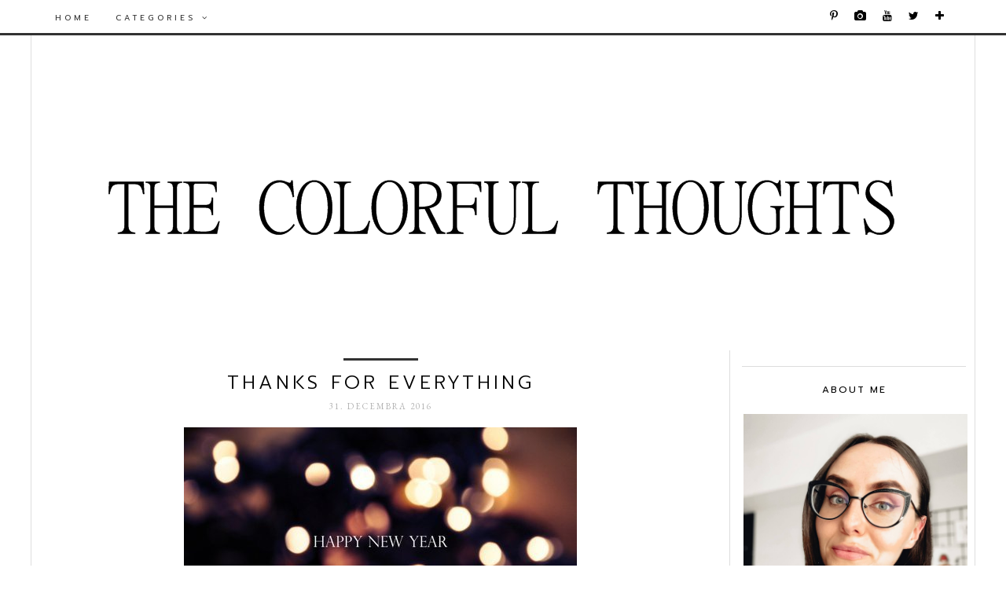

--- FILE ---
content_type: text/html; charset=UTF-8
request_url: https://thecolorfulthoughts.blogspot.com/2016/12/
body_size: 49511
content:
<!DOCTYPE html>
<html class='v2' dir='ltr' xmlns='http://www.w3.org/1999/xhtml' xmlns:b='http://www.google.com/2005/gml/b' xmlns:data='http://www.google.com/2005/gml/data' xmlns:expr='http://www.google.com/2005/gml/expr'>
<head>
<link href='https://www.blogger.com/static/v1/widgets/335934321-css_bundle_v2.css' rel='stylesheet' type='text/css'/>
<meta content='width=1100' name='viewport'/>
<meta content='text/html; charset=UTF-8' http-equiv='Content-Type'/>
<meta content='blogger' name='generator'/>
<link href='https://thecolorfulthoughts.blogspot.com/favicon.ico' rel='icon' type='image/x-icon'/>
<link href='https://thecolorfulthoughts.blogspot.com/2016/12/' rel='canonical'/>
<link rel="alternate" type="application/atom+xml" title="The Colorful Thoughts - Atom" href="https://thecolorfulthoughts.blogspot.com/feeds/posts/default" />
<link rel="alternate" type="application/rss+xml" title="The Colorful Thoughts - RSS" href="https://thecolorfulthoughts.blogspot.com/feeds/posts/default?alt=rss" />
<link rel="service.post" type="application/atom+xml" title="The Colorful Thoughts - Atom" href="https://www.blogger.com/feeds/8292883292115949546/posts/default" />
<!--Can't find substitution for tag [blog.ieCssRetrofitLinks]-->
<meta content='https://thecolorfulthoughts.blogspot.com/2016/12/' property='og:url'/>
<meta content='The Colorful Thoughts' property='og:title'/>
<meta content='' property='og:description'/>
<title>
The Colorful Thoughts: decembra 2016
</title>
<meta content='width=device-width,initial-scale=1.0,maximum-scale=1.0' name='viewport'/>
<link href='https://maxcdn.bootstrapcdn.com/font-awesome/4.7.0/css/font-awesome.min.css' rel='stylesheet'/>
<link href='https://fonts.googleapis.com/css?family=Prompt:300,400|EB+Garamond' rel='stylesheet'/>
<style type='text/css'>@font-face{font-family:'EB Garamond';font-style:normal;font-weight:400;font-display:swap;src:url(//fonts.gstatic.com/s/ebgaramond/v32/SlGDmQSNjdsmc35JDF1K5E55YMjF_7DPuGi-6_RkCY9_WamXgHlIbvw.woff2)format('woff2');unicode-range:U+0460-052F,U+1C80-1C8A,U+20B4,U+2DE0-2DFF,U+A640-A69F,U+FE2E-FE2F;}@font-face{font-family:'EB Garamond';font-style:normal;font-weight:400;font-display:swap;src:url(//fonts.gstatic.com/s/ebgaramond/v32/SlGDmQSNjdsmc35JDF1K5E55YMjF_7DPuGi-6_RkAI9_WamXgHlIbvw.woff2)format('woff2');unicode-range:U+0301,U+0400-045F,U+0490-0491,U+04B0-04B1,U+2116;}@font-face{font-family:'EB Garamond';font-style:normal;font-weight:400;font-display:swap;src:url(//fonts.gstatic.com/s/ebgaramond/v32/SlGDmQSNjdsmc35JDF1K5E55YMjF_7DPuGi-6_RkCI9_WamXgHlIbvw.woff2)format('woff2');unicode-range:U+1F00-1FFF;}@font-face{font-family:'EB Garamond';font-style:normal;font-weight:400;font-display:swap;src:url(//fonts.gstatic.com/s/ebgaramond/v32/SlGDmQSNjdsmc35JDF1K5E55YMjF_7DPuGi-6_RkB49_WamXgHlIbvw.woff2)format('woff2');unicode-range:U+0370-0377,U+037A-037F,U+0384-038A,U+038C,U+038E-03A1,U+03A3-03FF;}@font-face{font-family:'EB Garamond';font-style:normal;font-weight:400;font-display:swap;src:url(//fonts.gstatic.com/s/ebgaramond/v32/SlGDmQSNjdsmc35JDF1K5E55YMjF_7DPuGi-6_RkC49_WamXgHlIbvw.woff2)format('woff2');unicode-range:U+0102-0103,U+0110-0111,U+0128-0129,U+0168-0169,U+01A0-01A1,U+01AF-01B0,U+0300-0301,U+0303-0304,U+0308-0309,U+0323,U+0329,U+1EA0-1EF9,U+20AB;}@font-face{font-family:'EB Garamond';font-style:normal;font-weight:400;font-display:swap;src:url(//fonts.gstatic.com/s/ebgaramond/v32/SlGDmQSNjdsmc35JDF1K5E55YMjF_7DPuGi-6_RkCo9_WamXgHlIbvw.woff2)format('woff2');unicode-range:U+0100-02BA,U+02BD-02C5,U+02C7-02CC,U+02CE-02D7,U+02DD-02FF,U+0304,U+0308,U+0329,U+1D00-1DBF,U+1E00-1E9F,U+1EF2-1EFF,U+2020,U+20A0-20AB,U+20AD-20C0,U+2113,U+2C60-2C7F,U+A720-A7FF;}@font-face{font-family:'EB Garamond';font-style:normal;font-weight:400;font-display:swap;src:url(//fonts.gstatic.com/s/ebgaramond/v32/SlGDmQSNjdsmc35JDF1K5E55YMjF_7DPuGi-6_RkBI9_WamXgHlI.woff2)format('woff2');unicode-range:U+0000-00FF,U+0131,U+0152-0153,U+02BB-02BC,U+02C6,U+02DA,U+02DC,U+0304,U+0308,U+0329,U+2000-206F,U+20AC,U+2122,U+2191,U+2193,U+2212,U+2215,U+FEFF,U+FFFD;}</style>
<style id='page-skin-1' type='text/css'><!--
/*
-----------------------------------------------
Wanderlust Blogger Theme
Designer: Vanessa Gollasch
Website: www.blogpixie.com
----------------------------------------------- */
/* Variable definitions
====================
<Variable name="keycolor" description="Main Color" type="color" default="#66bbdd"/>
<Group description="Body Text" selector="body">
<Variable name="body.font" description="Font" type="font"
default="normal normal 18px 'EB Garamond', serif;"/>
<Variable name="body.text.color" description="Text Color" type="color" default="#222222"/>
</Group>
<Group description="Background Colors" selector=".body-fauxcolumns-outer">
<Variable name="body.background.color" description="Outer Background" type="color" default="#ffffff"/>
<Variable name="content.background.color" description="Main Background" type="color" default="#ffffff"/>
<Variable name="header.background.color" description="Header Background" type="color" default="transparent"/>
</Group>
<Group description="Links" selector=".main-outer">
<Variable name="link.color" description="Link Color" type="color" default="#000000"/>
<Variable name="link.visited.color" description="Visited Color" type="color" default="#000000"/>
<Variable name="link.hover.color" description="Hover Color" type="color" default="#dfdfdf"/>
</Group>
<Group description="Blog Title" selector=".header h1">
<Variable name="header.font" description="Font" type="font"
default="normal normal 60px 'Prompt', sans-serif;"/>
<Variable name="header.text.color" description="Title Color" type="color" default="#000000" />
</Group>
<Group description="Blog Tagline" selector=".header .description">
<Variable name="description.font" description="Description Font" type="font"
default="normal normal 12px 'EB Garamond', serif;"/>
<Variable name="description.text.color" description="Description Color" type="color" default="#c7c7c7" />
</Group>
<Group description="Top Menu Text" selector="#Navigation">
<Variable name="tabs.font" description="Font" type="font"
default="normal normal 10px 'Prompt', sans-serif"/>
<Variable name="tabs.text.color" description="Text Color" type="color" default="#323232"/>
<Variable name="tabs.hover.color" description="Selected Color" type="color" default="#f5f5f5"/>
</Group>
<Group description="Top Menu Backgrounds" selector="#topmenubackgrounds">
<Variable name="tabs.background.color" description="Background Color" type="color" default="#FFFFFF"/>
<Variable name="tabs.selected.background.color" description="Selected Color" type="color" default="#ffffff"/>
<Variable name="tabs.border.color" description="Border Color" type="color" default="#323232"/>
<Variable name="dd.color" description="Dropdown Color" type="color" default="#FFFFFF"/>
<Variable name="ddhover.color" description="Dropdown Hover Color" type="color" default="#dddddd"/>
</Group>
<Group description="Post Title" selector="h3.post-title">
<Variable name="post.title.font" description="Font" type="font" default="normal normal 24px 'Prompt', sans-serif"/>
<Variable name="post.title.text.color" description="Title Link Color" type="color" default="#000000"/>
<Variable name="title.hover.text.color" description="Selected Color" type="color" default="#dfdfdf"/>
</Group>
<Group description="Date Header" selector=".date-header">
<Variable name="date.header.font" description="Font" type="font" default="normal normal 11px 'EB Garamond', serif"/>
<Variable name="date.header.color" description="Text Color" type="color" default="#b0b0b0"/>
<Variable name="date.header.background.color" description="Background Color" type="color" default="transparent"/>
</Group>
<Group description="Post Footer" selector=".post-footer">
<Variable name="post.footer.font" description="Font" type="font" default="normal normal 11px 'Prompt', sans-serif"/>
<Variable name="post.footer.text.color" description="Text Color" type="color" default="#000000"/>
<Variable name="post.footer.background.color" description="Background Color" type="color" default="#FFFFFF"/>
<Variable name="post.footer.border.color" description="Shadow Color" type="color" default="#dddddd"/>
</Group>
<Group description="Gadgets" selector="h2">
<Variable name="widget.title.font" description="Title Font" type="font" default="normal bold 11px 'Prompt', sans-serif"/>
<Variable name="widget.title.text.color" description="Title Color" type="color" default="#000000"/>
<Variable name="widget.alternate.text.color" description="Alternate Color" type="color" default="#999999"/>
</Group>
<Group description="Sidebar" selector="sidebar-title">
<Variable name="sidebartextcolor" description="Text Color" type="color" default="#000000" />
<Variable name="sidebarcolor" description="Title Color" type="color" default="#000000" />
<Variable name="headerfont" description="Title Font" type="font" default="normal normal 12px 'Prompt', sans-serif"/>
<Variable name="sidebartitlebg" description="Title Background" type="color" default="#FFFFFF" />
</Group>
<Group description="Social Media Navigation" selector="socalmediaicons">
<Variable name="socmedicontoptext" description="Icon Color" type="color" default="#000000" />
<Variable name="socmedicontophover" description="Icon Hover" type="color" default="#dfdfdf" />
</Group>
<Group description="Social Media Side Bar" selector="socialmediaiconsside">
<Variable name="socmedicontext" description="Icon Color" type="color" default="#000000" />
<Variable name="socmediconhover" description="Icon Hover" type="color" default="#dfdfdf" />
</Group>
<Group description="Images" selector=".main-inner">
<Variable name="image.background.color" description="Background Color" type="color" default="#ffffff"/>
<Variable name="image.border.color" description="Border Color" type="color" default="#eeeeee"/>
<Variable name="image.text.color" description="Caption Text Color" type="color" default="#222222"/>
</Group>
<Group description="Buttons" selector=".jump-link">
<Variable name="jump.link.font" description="Button Font" type="font" default="normal normal 10px 'Prompt', sans-serif"/>
<Variable name="jump.link.font.colour" description="Text Color" type="color" default="#000000"/>
<Variable name="jump.link.background.color" description="Background Color" type="color" default="#f1f1f1"/>
<Variable name="jump.link.hover.color" description="Button Hover Color" type="color" default="#dddddd"/>
<Variable name="jump.link.hover.text" description="Hover Text Color" type="color" default="#000000"/>
</Group>
<Variable name="body.background" description="Body Background" type="background"
color="#ffffff" default="$(color) none repeat scroll top left"/>
<Variable name="body.background.override" description="Body Background Override" type="string" default=""/>
<Variable name="body.background.gradient.cap" description="Body Gradient Cap" type="url"
default="url(//www.blogblog.com/1kt/simple/gradients_light.png)"/>
<Variable name="body.background.gradient.tile" description="Body Gradient Tile" type="url"
default="url(//www.blogblog.com/1kt/simple/body_gradient_tile_light.png)"/>
<Variable name="content.background.color.selector" description="Content Background Color Selector" type="string" default=".content-inner"/>
<Variable name="content.padding" description="Content Padding" type="length" default="10px"/>
<Variable name="content.padding.horizontal" description="Content Horizontal Padding" type="length" default="10px"/>
<Variable name="content.shadow.spread" description="Content Shadow Spread" type="length" default="40px"/>
<Variable name="content.shadow.spread.webkit" description="Content Shadow Spread (WebKit)" type="length" default="5px"/>
<Variable name="content.shadow.spread.ie" description="Content Shadow Spread (IE)" type="length" default="10px"/>
<Variable name="main.border.width" description="Main Border Width" type="length" default="0"/>
<Variable name="header.background.gradient" description="Header Gradient" type="url" default="none"/>
<Variable name="header.shadow.offset.left" description="Header Shadow Offset Left" type="length" default="-1px"/>
<Variable name="header.shadow.offset.top" description="Header Shadow Offset Top" type="length" default="-1px"/>
<Variable name="header.shadow.spread" description="Header Shadow Spread" type="length" default="1px"/>
<Variable name="header.padding" description="Header Padding" type="length" default="30px"/>
<Variable name="header.border.size" description="Header Border Size" type="length" default="1px"/>
<Variable name="header.bottom.border.size" description="Header Bottom Border Size" type="length" default="1px"/>
<Variable name="header.border.horizontalsize" description="Header Horizontal Border Size" type="length" default="0"/>
<Variable name="description.text.size" description="Description Text Size" type="string" default="140%"/>
<Variable name="tabs.margin.top" description="Tabs Margin Top" type="length" default="0" />
<Variable name="tabs.margin.side" description="Tabs Side Margin" type="length" default="30px" />
<Variable name="tabs.background.gradient" description="Tabs Background Gradient" type="url"
default="url(//www.blogblog.com/1kt/simple/gradients_light.png)"/>
<Variable name="tabs.border.width" description="Tabs Border Width" type="length" default="1px"/>
<Variable name="tabs.bevel.border.width" description="Tabs Bevel Border Width" type="length" default="1px"/>
<Variable name="date.header.padding" description="Date Header Padding" type="string" default="inherit"/>
<Variable name="date.header.letterspacing" description="Date Header Letter Spacing" type="string" default="inherit"/>
<Variable name="date.header.margin" description="Date Header Margin" type="string" default="inherit"/>
<Variable name="post.margin.bottom" description="Post Bottom Margin" type="length" default="25px"/>
<Variable name="image.border.small.size" description="Image Border Small Size" type="length" default="2px"/>
<Variable name="image.border.large.size" description="Image Border Large Size" type="length" default="5px"/>
<Variable name="page.width.selector" description="Page Width Selector" type="string" default=".region-inner"/>
<Variable name="page.width" description="Page Width" type="string" default="auto"/>
<Variable name="main.section.margin" description="Main Section Margin" type="length" default="15px"/>
<Variable name="main.padding" description="Main Padding" type="length" default="15px"/>
<Variable name="main.padding.top" description="Main Padding Top" type="length" default="30px"/>
<Variable name="main.padding.bottom" description="Main Padding Bottom" type="length" default="30px"/>
<Variable name="paging.background" color="#ffffff" description="Background of blog paging area" type="background"
default="transparent none no-repeat scroll top center"/>
<Variable name="footer.bevel" description="Bevel border length of footer" type="length" default="0"/>
<Variable name="mobile.background.overlay" description="Mobile Background Overlay" type="string"
default="transparent none repeat scroll top left"/>
<Variable name="mobile.background.size" description="Mobile Background Size" type="string" default="auto"/>
<Variable name="mobile.button.color" description="Mobile Button Color" type="color" default="#ffffff" />
<Variable name="startSide" description="Side where text starts in blog language" type="automatic" default="left"/>
<Variable name="endSide" description="Side where text ends in blog language" type="automatic" default="right"/>
*/
/* MAIN
----------------------------------------------------*/
body {
font: normal normal 18px 'EB Garamond', serif;;
color: #222222;
background: #ffffff none repeat scroll top left;
padding: 0;
line-height: 25px;
letter-spacing:0px;
}
html body .region-inner {
min-width: 0;
max-width: 100%;
width: auto;
}
a, input, button {
-webkit-transition: all 0.2s ease-in-out;
-moz-transition: all 0.2s ease-in-out;
-ms-transition: all 0.2s ease-in-out;
-o-transition: all 0.2s ease-in-out;
transition: all 0.2s ease-in-out;
}
a:link {
text-decoration: none;
color: #000000;
}
a:visited {
text-decoration: none;
color: #000000;
}
a:hover {
text-decoration: none;
color: #dfdfdf;
}
/* LAYOUT
----------------------------------------------------*/
.content {
margin: 0 auto;
max-width: 1200px;
border: 1px solid #dddddd;
}
.content-inner {padding: 0;}
.section {margin: 0}
.column-center-outer {width: 860px; margin: 0; padding-left:0px; float: left; display: inline-block; border-right: 1px solid #dddddd;}
.column-left-outer {width: 320px; float: left; display: inline-block;}
.column-right-outer {width: 320px; padding-right:10px; float: center; display: inline-block;}
.date-outer {background-color: #ffffff; margin: 20px 20px 20px 20px;}
.footer-outer {max-width: 100%; border-top: 1px solid #dddddd;}
/* BLOGGER CONTROL PANEL
----------------------------------------------------*/
body#layout #topmenubackgrounds {height: auto; position: relative; width: 90%;}
body#layout #topmenubackgrounds .topwrap {width: auto;}
body#layout #topmenubackgrounds #Navigation, body#layout #topmenubackgrounds #SOCIAL-MEDIA {width: 44%}
body#layout #Navigation .widget {
width: 100%
}
body#layout #Navigation .Label .widget-content, body#layout #Navigation .LinkList .widget-content {
display: block
}
body#layout #Navigation .Label .widget-content, body#layout #Navigation .LinkList .widget-content {
position: relative;
background: #f6f6f6;
padding: 16px;
}
body#layout div.section {height: auto}
body#layout .column-center-outer {width: 60%;padding-right:0}
body#layout .column-right-outer, body#layout .column-left-outer {width:38%}
/* MENU
----------------------------------------------------*/
body .navbar {display: none;}
#topmenubackgrounds {
width: 100%;
padding: 0px;
margin: 0 auto;
text-transform: uppercase;
text-align: center;
letter-spacing:4px;
z-index: 9999;
background-color: #ffffff;
border-bottom:3px solid #323232;
position: fixed;
top:0;
min-height: 40px;
}
.topwrap {width: 1160px; margin:0 auto}
#topmenubackgrounds .widget {margin:0}
#topmenubackgrounds .tabs-inner {
padding: 0;
}
#Navigation {
line-height: 40px;
float: left;
}
#Navigation .widget {
display: inline-table;
position: relative;
width: auto;
margin:0 auto;
font: normal normal 10px 'Prompt', sans-serif;
color: #323232;
}
#SOCIAL-MEDIA {
float: right;
}
#SOCIAL-MEDIA h2 {display: none}
#Navigation .widget h2.title, #Navigation .widget h2 {display: none}
#Navigation .widget li {
margin:0 20px 0 0;
}
.tabs-inner .widget ul {
text-align: center;
width: 100%;
margin: 0;
padding: 0;
}
.widget.PageList li {
display: inline-block;
float: none;
}
.PageList li a {
padding: 0;
}
.PageList li.selected a {
font-weight: normal;
}
.widget.PageList .widget-content li {
margin: 0;
padding: 0;
}
.widget ul {margin:0; padding:0}
#Navigation .Label a, #Navigation .LinkList a {
display: block;
padding: 0;
}
#Navigation .ddlabel, .nav-mobile .ddlabel {
position: relative;
margin: 0 10px;
padding: 12px 0;
}
#Navigation .Label .widget-content, #Navigation .LinkList .widget-content {
display: none;
position: absolute;
top: 100%;
left: 0;
background: #FFFFFF;
padding: 0;
z-index: 9999;
border:0px solid #323232;
}
#Navigation .Label:hover > .widget-content, #Navigation .LinkList:hover > .widget-content {
display: block
}
#Navigation .Label .widget-content ul li, #Navigation .LinkList .widget-content ul li {
float: none;
text-align: center;
padding:10px 0;
margin:0 0px;
width: 150px;
border-bottom:1px solid #dddddd;
border-left:1px solid #dddddd;
border-right:1px solid #dddddd;
}
#Navigation .Label .widget-content ul ul a, #Navigation .LinkList .widget-content ul ul a {
line-height: 120%;
padding: 10px 15px
}
.PageList LI A, #Navigation .Label a, #Navigation .LinkList a {color: #323232; position: relative;}
.PageList LI A:hover, #Navigation .Label a:hover, #Navigation .LinkList a:hover {color: #dddddd;}
.PageList LI A:after, #Navigation .Label a:after, #Navigation .LinkList a:after  {
bottom: -4px;
content: "";
height: 0px;
left: 0;
position: absolute;
width: 0;
z-index: -1;
}
.PageList li A:hover:after, #Navigation .Label A:hover:after, #Navigation .LinkList A:hover:after {width:100%; }
#nav-trigger {
position: absolute;
left: 10px;
top: 5px;
display: none;
z-index:1000;
width: 100%;
}
#nav-trigger span {
display: block;
cursor: pointer;
text-transform: uppercase;
padding: 0;
line-height: 40px;
font-size: 18px;
color: #484848;
width: 100%;
text-align: left;
font: normal normal 10px 'Prompt', sans-serif;
color: #323232;
font-size: 18px;
line-height:40px;
}
#nav-mobile {
position: relative;
display: none;
}
/* HEADER
----------------------------------------------------*/
header {padding: 40px 0 10px}
.header-outer {
background: transparent none repeat-x scroll 0 -400px;
_background-image: none;
}
#Header1 #header-inner img {
margin: 40px auto;
max-width: 100% !important;
text-align: center;
padding-top: 20px;
margin-bottom: 20px;
}
.Header h1 {
font: normal normal 60px 'Prompt', sans-serif;;
color: #000000;
display: block;
text-align: center;
letter-spacing: 4px;
margin-bottom: 0;
text-transform: uppercase;
line-height: normal;
padding-top: 60px;
}
.Header h1 a {
color: #000000;
}
.Header .description {
font: normal normal 12px 'EB Garamond', serif;;
color: #c7c7c7;
display: block;
text-align: center;
margin:-15px;
margin-top: 5px;
margin-bottom: 30px;
padding-bottom: 10px;
text-transform: uppercase;
letter-spacing: 3px;
}
.header-inner .Header .titlewrapper {
padding: 0 0;
}
.header-inner .Header .descriptionwrapper {
padding: 0;
}
/* POSTS
----------------------------------------------------*/
.date-header {
margin-bottom:20px;
font: normal normal 11px 'EB Garamond', serif;
font-weight: 400;
text-align: center;
}
.date-header span {
color: #b0b0b0;
margin: 0 0 5px;
text-transform: uppercase;
letter-spacing:2px;
}
.main-inner {padding:0px 0;}
.main-inner .column-center-inner {padding: 0;}
.main-inner .column-center-inner .section {margin: 0;}
.main-inner .column-center-inner, .main-inner .column-left-inner, .main-inner .column-right-inner {padding: 0!important;}
.post {margin: 0 10px 45px 10px;}
h3.post-title {
font: normal normal 24px 'Prompt', sans-serif;
font-weight: 300;
margin-bottom: -15px;
text-align: center;
color: #000000;
text-transform: uppercase;
letter-spacing:4px;
}
h3.post-title a {color: #000000;}
h3.post-title a:hover {color: #dfdfdf;}
.post-body {
line-height: 1.7;
position: relative;
}
.post-body a {border-bottom:0px solid #ddd}
.post-title-separator {
width: 95px;
background-color: #323232;
height: 3px;
margin: 10px auto;
}
.post-body .separator a {
margin-left: 0!important;
margin-right: 0!important;
border-bottom: none!important;
padding: 0px;
}
.post-body a img {padding: 0px;}
.post-body img, #Header1_headerimg, .widget.Image {
max-width: 100%;
height: auto;
}
blockquote {padding: 15px 15px; font-size: 18px; font: Playfair Display}
.post-body ol, .post-body ul {padding-top: 15px; padding-bottom: 15px;}
blockquote:before {
color: #ccc;
content: open-quote;
font-size: 5em;
line-height: 0.1em;
margin-right: 0.25em;
vertical-align: -0.4em;
}
.post blockquote {
background: #FFFFFF;
padding: 20px;
font-size: 24px;
font-style: italic;
}
.post-body ol li {list-style: auto!important}
.post-body ul li {list-style: disc}
/*.widget.Blog ol li {list-style: decimal!important}*/
.post-body img, .post-body .tr-caption-container, .Profile img, .Image img, .BlogList .item-thumbnail img {
padding: 2px;
background: #ffffff;
}
.post-body img, .post-body .tr-caption-container {
padding: 0;
}
.post-body .tr-caption-container {
color: #666666;
}
.post-body .tr-caption-container img {
padding: 0;
width: 100%;
height: auto;
background: transparent;
border: none;
}
.post-header {
margin: 0 0 1.5em;
line-height: 1.6;
font-size: 90%;
}
.posts-thumb {display: block; text-align: center; margin-bottom:15px;}
/* READ MORE BUTTON
----------------------------------------------------*/
.jump-link a:hover {
background: #dddddd;
color: #000000;
}
.jump-link a {
background: #f1f1f1;
font: normal normal 10px 'Prompt', sans-serif;
padding: 10px 20px 10px 20px;
text-transform: uppercase;
color: #000000;
text-align: center;
letter-spacing: 2px;
-webkit-transition: all .2s ease-in-out;
-moz-transition: all .2s ease-in-out;
-ms-transition: all .2s ease-in-out;
-o-transition: all .2s ease-in-out;
transition: all .2s ease-in-out;
}
.jump-link { text-align: center;
margin-top: 20px;
}
.status-msg-wrap {
font-size: 12px;
border: none;
background-color: none;
font: Open Sans;
}
.status-msg-border {border: none}
.status-msg-body {background-color: white}
/* POST FOOTER
----------------------------------------------------*/
.post-footer {
font: normal normal 11px 'Prompt', sans-serif;
font-size: 10px;
line-height:22px;
margin: 20px 0 0;
margin-top: 30px;
margin-bottom: 50px;
color: #000000;
padding: 0;
background-color: #FFFFFF;
position: relative;
text-transform: uppercase;
letter-spacing: 2px;
overflow: auto;
position: relative;
border-top:1px solid #dddddd;
border-bottom:1px solid #dddddd;
}
.post-footer a {color:#000000}
.post-share-buttons, .goog-inline-block {display:none}
.post-footer a:hover, .post-sharing a:hover {color:#dfdfdf;}
.post-author, .post-timestamp, .post-icons {display: none;}
.post-labels {
float: left;
width: 33.33%;
padding: 5px 0 7px 10px;
}
.post-comment-link {
width: auto;
margin: 0 auto;
display: inline-block;
float: left;
width: 33.33%;
text-align: center;
padding: 5px 0;
}
.post-sharing {
margin-right: 0!important;
float: right;
width: 30%;
text-align: right;
padding: 5px 10px 5px 0;
}
.post-sharing a {
color: #9f9f9f
display: inline-block;
padding: 0 3px;
text-align: center;
font-size: 14px;
margin: 0 1px;
}
/* COMMENTS
----------------------------------------------------*/
#comments {
margin: 20px;
border-top: none;
padding-top: 0;
font: normal normal 18px 'EB Garamond', serif;;
}
#comments {
font-size: 16px;
}
#comments a {font-weight: 800;}
#comments a {color: #484848}
#comments a:hover {color: #dfdfdf;}
#comments .comment-author {
padding-top: 1.5em;
background-position: 0 1.5em;
}
#comments .comment-author:first-child {
padding-top: 0;
border-top: none;
}
.avatar-image-container {
margin: .2em 0 0;
}
.comments h4, .comments .continue a {
font: Prompt;
font-weight: 800;
font-size: 16px;
letter-spacing: 0px;
display: block;
text-align: left;
margin: .75em 0 0;
font-weight:400;
text-transform: uppercase;
}
.comments-content {letter-spacing: 0px;}
.comments .comments-content .icon.blog-author {
background-repeat: no-repeat;
background-image: url([data-uri]);
}
.comments .comment-thread.inline-thread {
background-color: #fff;
}
.comments .continue {
border-top:none;
}
.comments .comments-content .user {font-weight:normal}
.comments .comment .comment-actions a:hover {text-decoration: none}
.comments-content ol li {list-style: none!important}
.comments-content ul li {list-style: none!important}
.comments .avatar-image-container img {border-radius: 120px;}
/* COPYRIGHT
----------------------------------------------------*/
.widget.Attribution {margin: 0!important}
.blog-feeds, #blog-pager, .post-feeds {
text-transform: uppercase;
padding: 2px 0;
text-transform: uppercase;
font: normal normal 10px 'Prompt', sans-serif;
letter-spacing: 2px;
font-size: 12px;
}
#blog-pager a:hover {color: #dfdfdf;}
.feed-links {text-align: left!important}
/*  FOOTER GADGETS
----------------------------------------------------*/
#back-top {
position: fixed;
bottom: 5px;
right : -70px;
z-index: 9999;
/*margin-left: -150px;*/
font-size: 26px;
}
#back-top a {
width: 100px;
display: block;
text-decoration: none;
/* transition */
-webkit-transition: 1s;
-moz-transition: 1s;
transition: 1s;
}
.footer-inner {
padding: 0
}
footer .widget {text-align: center;}
.copyright, .widget.Attribution, .blog-feeds {
display: block;
font-size: 10px;
padding: 20px;
text-align: center;
color: #000000;
text-transform: uppercase;
font: normal normal 10px 'Prompt', sans-serif;
letter-spacing: 2px;
}
.copyright p {margin:0; padding:0; font: normal normal 10px 'Prompt', sans-serif; font-size: 10px; letter-spacing: 2px;}
.copyright, .widget.Attribution a, .blog-feeds a {color:#000}
/* SIDE BAR TITLE
----------------------------------------------------*/
.sidebar-title {
font:normal normal 12px 'Prompt', sans-serif;
text-transform:uppercase;
color:#000000;
padding: 20px;
margin: 10px 0px 0px 0px;
background: #FFFFFF;
text-align: center;
border-top:1px solid #dddddd;
letter-spacing: 2px;
}
/* SIDE BAR GADGETS
----------------------------------------------------*/
.column-right-inner aside {margin-left: 15px;}
.column-left-inner aside {margin-right: 15px;}
.profile-pic {
text-align: center;
font-size: 14px;
font-style: italic;
}
.profile-pic img {
width: 210px;
height: 210px;
opacity:1
}
.profile-pic img:hover {opacity:0.7}
aside .widget-content {font-size: 88%; line-height: 15px;}
aside .widget h2 {
font:normal normal 12px 'Prompt', sans-serif;
text-transform:uppercase;
color:#000000;
padding: 20px;
margin: 10px 0px 0px 0px;
background: #FFFFFF;
text-align: center;
border-top:1px solid #dddddd;
letter-spacing: 2px;
}
select#BlogArchive1_ArchiveMenu {
width: 100%;
padding: 5px 10px!important;
border: 1px solid #000000;
font:normal normal 18px 'EB Garamond', serif;;
font-size: 11px;
color: #999;
}
.widget li, .BlogArchive #ArchiveList ul.flat li {
list-style: none;
margin: 0;
padding: 0
}
.BlogArchive #ArchiveList ul.posts li {padding-bottom: 3px;}
.sidebar .widget {
margin-bottom: 5px;
padding: 10px 0 10px 0;
text-align: center;
line-height:25px;
background-color: #ffffff;
}
.sidebar .widget img {
max-width: 100%;
height: auto
}
/* SEARCH BAR
----------------------------------------------------*/
#CustomSearch1_form input.gsc-input {
border: 1px solid #dddddd;
padding: 7px 5px;
font:normal normal 10px 'Prompt', sans-serif;
font-size: 11px;
}
#CustomSearch1_form input.gsc-search-button {
background: #eee none repeat scroll 0 0;
border: medium none;
color: #323232;
padding: 5px;
font:normal normal 10px 'Prompt', sans-serif;
font-size: 11px;
}
#CustomSearch1_form input.gsc-search-button:hover {
background: #000000 none repeat scroll 0 0;
border: medium none;
color: #FFFFFF;
cursor: pointer;
padding: 5px;
}
input.gsc-input {
padding : 7px 5px;
border:1px solid #dddddd;
background: #FFFFFF;
}
input.gsc-search-button {
font:normal normal 10px 'Prompt', sans-serif;
font-size: 10px;
border: none;
background: #f1f1f1;
color: #000000;
padding : 7px 5px;
cursor: hand;
text-transform:uppercase;
letter-spacing: 2px;
}
input.gsc-search-button:hover {
font:normal normal 10px 'Prompt', sans-serif;
font-size: 10px;
border: none;
background: #dddddd;
color: #000000;
padding : 7px 5px;
cursor: pointer;
text-transform:uppercase;
letter-spacing: 2px;
}
#search-box {
color: #000;
border: none;
cursor: pointer;
margin-left: 0;
padding: 0 0 0 10px;
width: 95%;
font-family: Open Sans; font-size: 11px;
}
/* FOLLOW BY EMAIL
----------------------------------------------------*/
#FollowByEmail1  {}
.FollowByEmail .follow-by-email-inner .follow-by-email-address {
border: 1px solid #dddddd;
background: #FFFFFF;
color: #646464;
font: normal normal 10px 'Prompt', sans-serif;
font-size: 10px;
line-height: 30px;
width: 100%;
text-align: center;
padding:3px 0;
margin:0;
letter-spacing: 2px;
text-transform: uppercase;
}
.FollowByEmail .follow-by-email-inner .follow-by-email-submit {
background: #f1f1f1;
border: none;
color: #000000;
cursor: pointer;
height: 30px;
margin: 0;
text-align: center;
text-transform: uppercase;
letter-spacing: 2px;
transition: all 0.5s ease 0s;
font: normal normal 10px 'Prompt', sans-serif;
font-size: 10px;
width:100%;
} .FollowByEmail .follow-by-email-inner .follow-by-email-submit:hover {background-color: #dddddd;}
.post {
margin-bottom: 0!important
}
/* OLDER POSTS NEWER POSTS
----------------------------------------------------*/
.blog-pager-older-link, .home-link, .blog-pager-newer-link {
background: #FFFFFF;
font: normal normal 16px normal normal 10px 'Prompt', sans-serif;
padding: 20px;
text-transform: uppercase;
color: #000000;
text-align: center;
letter-spacing: 2px;
}
.widget {
margin: 0 0 30px;
}
.widget .zippy {
color: #000000;
}
.item-snippet {
font: Open Sans;
font-size: 12px;
}
/* POPULAR POSTS
----------------------------------------------------*/
.widget .popular-posts ul {
list-style: none;
}
.item-thumbnail-only {position: relative;}
.PopularPosts .item-thumbnail {float: none; display: block; padding:0; margin:0}
.item-thumbnail-only .item-title {position: absolute; top: 40%; width: 100%; opacity: 0.8}
.item-thumbnail-only .item-title a {
background-color: #ffffff;
width: 70%;
display: block;
margin: 0 auto;
padding: 20px 0;
}
.PopularPosts .item-title a {
font: normal normal 11px 'Prompt', sans-serif;
margin-bottom: 5px;
color: #000000;
text-transform: uppercase;
letter-spacing: 2px;
}
.PopularPosts .item-title a:hover {color:#ababab;}
/* SOCIAL MEDIA NAVIGATION
----------------------------------------------------*/
#socialmediaicons {
font-size: 14px;
margin: 0;
padding-right: 10px;
text-align: center;
position:relative;
z-index:9999;
}
#socialmediaicons a {
color: #000000;
display: inline-block;
line-height: 40px;
padding: 0 5px;
}
#socialmediaicons a:hover {
color:#dfdfdf;
}
/* SOCIAL MEDIA SIDE BAR
----------------------------------------------------*/
#socialmediaiconsside {
font-size: 22px;
margin: 0;
padding-right: 10px;
text-align: center;
position:relative;
z-index:9999;
}
#socialmediaiconsside a {
color: #000000;
display: inline-block;
line-height: 40px;
padding: 0 5px;
}
#socialmediaiconsside a:hover {
color:#dfdfdf;
}
/* RESPONSIVE 1280px
----------------------------------------------------*/
@media screen and (max-width: 1280px) {
.main-outer {padding:0 0px;}
.column-center-outer {width: 74%; margin-left:0}
.column-right-outer {width: 25%; margin-left:0; padding-right: 0px;}
.content-inner {margin-left:0px}
.date-outer {margin: 20px 10px 10px 10px;}
#Navigation {padding-left:10px;}
}
/* RESPONSIVE 1120px
----------------------------------------------------*/
@media screen and (max-width: 1120px) {
.main-outer {padding:0 0px;}
.column-center-outer {width: 74%;}
.column-right-outer {width: 25%; margin-left:0; padding-right: 0px;}
.date-outer {margin: 20px 10px 10px 10px;}
#Navigation {padding-left:10px;}
.content {
max-width: 1000px;
width: 100%;
}
}
/* RESPONSIVE 1024px
----------------------------------------------------*/
@media screen and (max-width: 1024px) {
.content {
max-width: 1000px;
width: 100%;
}
.date-outer {margin: 20px 10px 10px 10px;}
.topwrap {width:100%}
/*.Header h1 {font-size: 45px;}*/
#Navigation {padding-left:10px;}
.column-right-outer {
float: none;
width: 25%;
margin-left: -20px;
padding-right: 0px;
}
}
/* RESPONSIVE 860px
----------------------------------------------------*/
@media screen and (max-width: 860px) {
.date-outer {margin: 20px 10px 10px 10px;}
#topmenubackgrounds {
background-color: #ffffff;
position: fixed;
top:0;
position: fixed;
top: 0;
width: 100%;
z-index: 99999;
.column-center-outer {width: 74%;}
.column-right-outer {width: 25%; margin-left:0}
}
.topwrap {width:100%}
#topmenubackgrounds .widget h2 {display:none}
#nav-trigger {
display: block;
}
#Navigation {
display: none;
}
#nav-mobile {
display: block;
}
/* MOBILE
----------------------------------------------------*/
.column-center-outer {width:100%; padding:0; float: none; border-right:none}
.column-right-outer, .column-left-outer {width:100%; padding:0; float: none; border-right:none}
#nav-mobile .PageList LI A, #nav-mobile .Label a, #nav-mobile .LinkList a {
display: block;
width:100%;
text-align: left;
padding-left: 10px;
letter-spacing: 2px;
font-size: 14px;
}
#nav-mobile {}
#nav-mobile .widget {
font: normal normal 10px 'Prompt', sans-serif;
color: #323232;
display: none;
list-style-type: none;
position: relative;
left: 0;
right: 0;
margin:0 auto;
text-align: left;
letter-spacing: 2px;
font-size: 11px;
background-color: #ffffff;
z-index: 999989;
padding: 0px;
}
#nav-mobile .Label:hover > .widget-content, #nav-mobile .LinkList:hover > .widget-content {
display: block
}
#nav-mobile .Label .widget-content, #nav-mobile .LinkList .widget-content {
display: none;
position: relative;
z-index: 100
letter-spacing: 2px;
font-size: 11px;
}
#nav-mobile .widget.LinkList .ddlabel a:hover .widget-content {
display: block;
}
#nav-mobile, #nav-mobile a {
color: #575757;
font: normal normal 10px 'Prompt', sans-serif;
line-height: 40px;
letter-spacing: 2px;
font-size: 11px;
}
#nav-mobile a:hover {
color: #f5f5f5
letter-spacing: 2px;
font-size: 11px;
}
.widget.PageList li {
display: block;
position: relative;
}
#nav-mobile .ddlabel, #nav-mobile .widget.PageList .widget-content li, #nav-mobile .widget.LinkList .widget-content li, #nav-mobile .widget.Label .widget-content li {
line-height: 40px;
}
}
/* RESPONSIVE 768px
----------------------------------------------------*/
@media screen and (max-width: 768px) {
/*.Header h1 {font-size: 40px;}*/
.columns-inner {padding: 0 10px;}
.column-right-inner aside {padding-right:0}
.post-comment-link, .post-sharing {border:none}
.post-labels {text-align: left;}
}
/* RESPONSIVE 640px
----------------------------------------------------*/
@media screen and (max-width: 640px) {
.header-inner .section {
margin: 0 auto;
}
.main-outer {margin-top: 25px;}
.column-center-outer {
float: none;
width: 100%;
}
.column-left-outer {
float: none;
width: 100%;
margin-left: 0px;
}
.content-inner {margin-left:0px}
.column-right-outer {
float: none;
width: 100%;
margin-left: -20px;
}
.column-right-inner aside {
border-top: none
}
.post {
padding: 0 15px
}
h3.post-title {
font-size: 24px;
margin-bottom: 15px;
margin-top: 15px;
text-align: center;
color: #000000;
text-transform: uppercase;
letter-spacing:1px;
}
.date-header {
margin-bottom: 20px;
font: Open Sans;
font-size: 10px;
font-weight: 400;
text-align: center;
}
/*.Header h1 {
font-size: 30px;
letter-spacing: 1px;
}*/
.header-inner img {
width: 85%;
}
.main-inner {
padding-top: 0
}
aside {
margin-top: 25px;
border-top: 1px solid #ddd;
padding: 15px 20px 0;
}
.owl-carousel .item {height: 400px;}
.post-footer {margin-bottom:75px;}
.post-labels {float: none; display:block;width:90%; margin:0 auto; padding:0; text-align:center}
.post-sharing, .post-comment-link {float: none; display:block;width:90%; margin:0 auto!important; padding:0; text-align:center}
}
/* RESPONSIVE 480px
----------------------------------------------------*/
@media screen and (max-width: 480px) {
.Header h1 {
line-height:25px;
font-size: 30px;
margin: 10px auto;
padding-bottom: 0;
padding-top:80px;
}
.copyright p {font-size: 8px;}
#comments {
font-size: 14px;
}
.header-inner img {
width: 85%;
}
.Header .descriptionwrapper {margin-bottom:0; margin-top:40px;}
.post {padding: 0}
.owl-carousel .item {height:300px;}
.slider-box {width: 250px; padding: 15px;}
.owl-carousel .recent-post-title {font-size: 18px}
}
.feed-links { display:none; }
#Attribution1 { display:none; }

--></style>
<script type='text/javascript'>
        (function(i,s,o,g,r,a,m){i['GoogleAnalyticsObject']=r;i[r]=i[r]||function(){
        (i[r].q=i[r].q||[]).push(arguments)},i[r].l=1*new Date();a=s.createElement(o),
        m=s.getElementsByTagName(o)[0];a.async=1;a.src=g;m.parentNode.insertBefore(a,m)
        })(window,document,'script','https://www.google-analytics.com/analytics.js','ga');
        ga('create', 'UA-91472254-1', 'auto', 'blogger');
        ga('blogger.send', 'pageview');
      </script>
<script src="//ajax.googleapis.com/ajax/libs/jquery/1.8.2/jquery.min.js" type="text/javascript"></script>
<!--[if lt IE 9]> <script src="https://oss.maxcdn.com/libs/html5shiv/3.7.0/html5shiv.js"></script> <script src="https://oss.maxcdn.com/libs/respond.js/1.3.0/respond.min.js"></script> <![endif]-->
<script type='text/javascript'>
//<![CDATA[
!function(a,b,c,d){function e(b,c){this.settings=null,this.options=a.extend({},e.Defaults,c),this.$element=a(b),this._handlers={},this._plugins={},this._supress={},this._current=null,this._speed=null,this._coordinates=[],this._breakpoint=null,this._width=null,this._items=[],this._clones=[],this._mergers=[],this._widths=[],this._invalidated={},this._pipe=[],this._drag={time:null,target:null,pointer:null,stage:{start:null,current:null},direction:null},this._states={current:{},tags:{initializing:["busy"],animating:["busy"],dragging:["interacting"]}},a.each(["onResize","onThrottledResize"],a.proxy(function(b,c){this._handlers[c]=a.proxy(this[c],this)},this)),a.each(e.Plugins,a.proxy(function(a,b){this._plugins[a.charAt(0).toLowerCase()+a.slice(1)]=new b(this)},this)),a.each(e.Workers,a.proxy(function(b,c){this._pipe.push({filter:c.filter,run:a.proxy(c.run,this)})},this)),this.setup(),this.initialize()}e.Defaults={items:3,loop:!1,center:!1,rewind:!1,mouseDrag:!0,touchDrag:!0,pullDrag:!0,freeDrag:!1,margin:0,stagePadding:0,merge:!1,mergeFit:!0,autoWidth:!1,startPosition:0,rtl:!1,smartSpeed:250,fluidSpeed:!1,dragEndSpeed:!1,responsive:{},responsiveRefreshRate:200,responsiveBaseElement:b,fallbackEasing:"swing",info:!1,nestedItemSelector:!1,itemElement:"div",stageElement:"div",refreshClass:"owl-refresh",loadedClass:"owl-loaded",loadingClass:"owl-loading",rtlClass:"owl-rtl",responsiveClass:"owl-responsive",dragClass:"owl-drag",itemClass:"owl-item",stageClass:"owl-stage",stageOuterClass:"owl-stage-outer",grabClass:"owl-grab"},e.Width={Default:"default",Inner:"inner",Outer:"outer"},e.Type={Event:"event",State:"state"},e.Plugins={},e.Workers=[{filter:["width","settings"],run:function(){this._width=this.$element.width()}},{filter:["width","items","settings"],run:function(a){a.current=this._items&&this._items[this.relative(this._current)]}},{filter:["items","settings"],run:function(){this.$stage.children(".cloned").remove()}},{filter:["width","items","settings"],run:function(a){var b=this.settings.margin||"",c=!this.settings.autoWidth,d=this.settings.rtl,e={width:"auto","margin-left":d?b:"","margin-right":d?"":b};!c&&this.$stage.children().css(e),a.css=e}},{filter:["width","items","settings"],run:function(a){var b=(this.width()/this.settings.items).toFixed(3)-this.settings.margin,c=null,d=this._items.length,e=!this.settings.autoWidth,f=[];for(a.items={merge:!1,width:b};d--;)c=this._mergers[d],c=this.settings.mergeFit&&Math.min(c,this.settings.items)||c,a.items.merge=c>1||a.items.merge,f[d]=e?b*c:this._items[d].width();this._widths=f}},{filter:["items","settings"],run:function(){var b=[],c=this._items,d=this.settings,e=Math.max(2*d.items,4),f=2*Math.ceil(c.length/2),g=d.loop&&c.length?d.rewind?e:Math.max(e,f):0,h="",i="";for(g/=2;g--;)b.push(this.normalize(b.length/2,!0)),h+=c[b[b.length-1]][0].outerHTML,b.push(this.normalize(c.length-1-(b.length-1)/2,!0)),i=c[b[b.length-1]][0].outerHTML+i;this._clones=b,a(h).addClass("cloned").appendTo(this.$stage),a(i).addClass("cloned").prependTo(this.$stage)}},{filter:["width","items","settings"],run:function(){for(var a=this.settings.rtl?1:-1,b=this._clones.length+this._items.length,c=-1,d=0,e=0,f=[];++c<b;)d=f[c-1]||0,e=this._widths[this.relative(c)]+this.settings.margin,f.push(d+e*a);this._coordinates=f}},{filter:["width","items","settings"],run:function(){var a=this.settings.stagePadding,b=this._coordinates,c={width:Math.ceil(Math.abs(b[b.length-1]))+2*a,"padding-left":a||"","padding-right":a||""};this.$stage.css(c)}},{filter:["width","items","settings"],run:function(a){var b=this._coordinates.length,c=!this.settings.autoWidth,d=this.$stage.children();if(c&&a.items.merge)for(;b--;)a.css.width=this._widths[this.relative(b)],d.eq(b).css(a.css);else c&&(a.css.width=a.items.width,d.css(a.css))}},{filter:["items"],run:function(){this._coordinates.length<1&&this.$stage.removeAttr("style")}},{filter:["width","items","settings"],run:function(a){a.current=a.current?this.$stage.children().index(a.current):0,a.current=Math.max(this.minimum(),Math.min(this.maximum(),a.current)),this.reset(a.current)}},{filter:["position"],run:function(){this.animate(this.coordinates(this._current))}},{filter:["width","position","items","settings"],run:function(){var a,b,c,d,e=this.settings.rtl?1:-1,f=2*this.settings.stagePadding,g=this.coordinates(this.current())+f,h=g+this.width()*e,i=[];for(c=0,d=this._coordinates.length;d>c;c++)a=this._coordinates[c-1]||0,b=Math.abs(this._coordinates[c])+f*e,(this.op(a,"<=",g)&&this.op(a,">",h)||this.op(b,"<",g)&&this.op(b,">",h))&&i.push(c);this.$stage.children(".active").removeClass("active"),this.$stage.children(":eq("+i.join("), :eq(")+")").addClass("active"),this.settings.center&&(this.$stage.children(".center").removeClass("center"),this.$stage.children().eq(this.current()).addClass("center"))}}],e.prototype.initialize=function(){if(this.enter("initializing"),this.trigger("initialize"),this.$element.toggleClass(this.settings.rtlClass,this.settings.rtl),this.settings.autoWidth&&!this.is("pre-loading")){var b,c,e;b=this.$element.find("img"),c=this.settings.nestedItemSelector?"."+this.settings.nestedItemSelector:d,e=this.$element.children(c).width(),b.length&&0>=e&&this.preloadAutoWidthImages(b)}this.$element.addClass(this.options.loadingClass),this.$stage=a("<"+this.settings.stageElement+' class="'+this.settings.stageClass+'"/>').wrap('<div class="'+this.settings.stageOuterClass+'"/>'),this.$element.append(this.$stage.parent()),this.replace(this.$element.children().not(this.$stage.parent())),this.$element.is(":visible")?this.refresh():this.invalidate("width"),this.$element.removeClass(this.options.loadingClass).addClass(this.options.loadedClass),this.registerEventHandlers(),this.leave("initializing"),this.trigger("initialized")},e.prototype.setup=function(){var b=this.viewport(),c=this.options.responsive,d=-1,e=null;c?(a.each(c,function(a){b>=a&&a>d&&(d=Number(a))}),e=a.extend({},this.options,c[d]),"function"==typeof e.stagePadding&&(e.stagePadding=e.stagePadding()),delete e.responsive,e.responsiveClass&&this.$element.attr("class",this.$element.attr("class").replace(new RegExp("("+this.options.responsiveClass+"-)\\S+\\s","g"),"$1"+d))):e=a.extend({},this.options),this.trigger("change",{property:{name:"settings",value:e}}),this._breakpoint=d,this.settings=e,this.invalidate("settings"),this.trigger("changed",{property:{name:"settings",value:this.settings}})},e.prototype.optionsLogic=function(){this.settings.autoWidth&&(this.settings.stagePadding=!1,this.settings.merge=!1)},e.prototype.prepare=function(b){var c=this.trigger("prepare",{content:b});return c.data||(c.data=a("<"+this.settings.itemElement+"/>").addClass(this.options.itemClass).append(b)),this.trigger("prepared",{content:c.data}),c.data},e.prototype.update=function(){for(var b=0,c=this._pipe.length,d=a.proxy(function(a){return this[a]},this._invalidated),e={};c>b;)(this._invalidated.all||a.grep(this._pipe[b].filter,d).length>0)&&this._pipe[b].run(e),b++;this._invalidated={},!this.is("valid")&&this.enter("valid")},e.prototype.width=function(a){switch(a=a||e.Width.Default){case e.Width.Inner:case e.Width.Outer:return this._width;default:return this._width-2*this.settings.stagePadding+this.settings.margin}},e.prototype.refresh=function(){this.enter("refreshing"),this.trigger("refresh"),this.setup(),this.optionsLogic(),this.$element.addClass(this.options.refreshClass),this.update(),this.$element.removeClass(this.options.refreshClass),this.leave("refreshing"),this.trigger("refreshed")},e.prototype.onThrottledResize=function(){b.clearTimeout(this.resizeTimer),this.resizeTimer=b.setTimeout(this._handlers.onResize,this.settings.responsiveRefreshRate)},e.prototype.onResize=function(){return this._items.length?this._width===this.$element.width()?!1:this.$element.is(":visible")?(this.enter("resizing"),this.trigger("resize").isDefaultPrevented()?(this.leave("resizing"),!1):(this.invalidate("width"),this.refresh(),this.leave("resizing"),void this.trigger("resized"))):!1:!1},e.prototype.registerEventHandlers=function(){a.support.transition&&this.$stage.on(a.support.transition.end+".owl.core",a.proxy(this.onTransitionEnd,this)),this.settings.responsive!==!1&&this.on(b,"resize",this._handlers.onThrottledResize),this.settings.mouseDrag&&(this.$element.addClass(this.options.dragClass),this.$stage.on("mousedown.owl.core",a.proxy(this.onDragStart,this)),this.$stage.on("dragstart.owl.core selectstart.owl.core",function(){return!1})),this.settings.touchDrag&&(this.$stage.on("touchstart.owl.core",a.proxy(this.onDragStart,this)),this.$stage.on("touchcancel.owl.core",a.proxy(this.onDragEnd,this)))},e.prototype.onDragStart=function(b){var d=null;3!==b.which&&(a.support.transform?(d=this.$stage.css("transform").replace(/.*\(|\)| /g,"").split(","),d={x:d[16===d.length?12:4],y:d[16===d.length?13:5]}):(d=this.$stage.position(),d={x:this.settings.rtl?d.left+this.$stage.width()-this.width()+this.settings.margin:d.left,y:d.top}),this.is("animating")&&(a.support.transform?this.animate(d.x):this.$stage.stop(),this.invalidate("position")),this.$element.toggleClass(this.options.grabClass,"mousedown"===b.type),this.speed(0),this._drag.time=(new Date).getTime(),this._drag.target=a(b.target),this._drag.stage.start=d,this._drag.stage.current=d,this._drag.pointer=this.pointer(b),a(c).on("mouseup.owl.core touchend.owl.core",a.proxy(this.onDragEnd,this)),a(c).one("mousemove.owl.core touchmove.owl.core",a.proxy(function(b){var d=this.difference(this._drag.pointer,this.pointer(b));a(c).on("mousemove.owl.core touchmove.owl.core",a.proxy(this.onDragMove,this)),Math.abs(d.x)<Math.abs(d.y)&&this.is("valid")||(b.preventDefault(),this.enter("dragging"),this.trigger("drag"))},this)))},e.prototype.onDragMove=function(a){var b=null,c=null,d=null,e=this.difference(this._drag.pointer,this.pointer(a)),f=this.difference(this._drag.stage.start,e);this.is("dragging")&&(a.preventDefault(),this.settings.loop?(b=this.coordinates(this.minimum()),c=this.coordinates(this.maximum()+1)-b,f.x=((f.x-b)%c+c)%c+b):(b=this.settings.rtl?this.coordinates(this.maximum()):this.coordinates(this.minimum()),c=this.settings.rtl?this.coordinates(this.minimum()):this.coordinates(this.maximum()),d=this.settings.pullDrag?-1*e.x/5:0,f.x=Math.max(Math.min(f.x,b+d),c+d)),this._drag.stage.current=f,this.animate(f.x))},e.prototype.onDragEnd=function(b){var d=this.difference(this._drag.pointer,this.pointer(b)),e=this._drag.stage.current,f=d.x>0^this.settings.rtl?"left":"right";a(c).off(".owl.core"),this.$element.removeClass(this.options.grabClass),(0!==d.x&&this.is("dragging")||!this.is("valid"))&&(this.speed(this.settings.dragEndSpeed||this.settings.smartSpeed),this.current(this.closest(e.x,0!==d.x?f:this._drag.direction)),this.invalidate("position"),this.update(),this._drag.direction=f,(Math.abs(d.x)>3||(new Date).getTime()-this._drag.time>300)&&this._drag.target.one("click.owl.core",function(){return!1})),this.is("dragging")&&(this.leave("dragging"),this.trigger("dragged"))},e.prototype.closest=function(b,c){var d=-1,e=30,f=this.width(),g=this.coordinates();return this.settings.freeDrag||a.each(g,a.proxy(function(a,h){return"left"===c&&b>h-e&&h+e>b?d=a:"right"===c&&b>h-f-e&&h-f+e>b?d=a+1:this.op(b,"<",h)&&this.op(b,">",g[a+1]||h-f)&&(d="left"===c?a+1:a),-1===d},this)),this.settings.loop||(this.op(b,">",g[this.minimum()])?d=b=this.minimum():this.op(b,"<",g[this.maximum()])&&(d=b=this.maximum())),d},e.prototype.animate=function(b){var c=this.speed()>0;this.is("animating")&&this.onTransitionEnd(),c&&(this.enter("animating"),this.trigger("translate")),a.support.transform3d&&a.support.transition?this.$stage.css({transform:"translate3d("+b+"px,0px,0px)",transition:this.speed()/1e3+"s"}):c?this.$stage.animate({left:b+"px"},this.speed(),this.settings.fallbackEasing,a.proxy(this.onTransitionEnd,this)):this.$stage.css({left:b+"px"})},e.prototype.is=function(a){return this._states.current[a]&&this._states.current[a]>0},e.prototype.current=function(a){if(a===d)return this._current;if(0===this._items.length)return d;if(a=this.normalize(a),this._current!==a){var b=this.trigger("change",{property:{name:"position",value:a}});b.data!==d&&(a=this.normalize(b.data)),this._current=a,this.invalidate("position"),this.trigger("changed",{property:{name:"position",value:this._current}})}return this._current},e.prototype.invalidate=function(b){return"string"===a.type(b)&&(this._invalidated[b]=!0,this.is("valid")&&this.leave("valid")),a.map(this._invalidated,function(a,b){return b})},e.prototype.reset=function(a){a=this.normalize(a),a!==d&&(this._speed=0,this._current=a,this.suppress(["translate","translated"]),this.animate(this.coordinates(a)),this.release(["translate","translated"]))},e.prototype.normalize=function(a,b){var c=this._items.length,e=b?0:this._clones.length;return!this.isNumeric(a)||1>c?a=d:(0>a||a>=c+e)&&(a=((a-e/2)%c+c)%c+e/2),a},e.prototype.relative=function(a){return a-=this._clones.length/2,this.normalize(a,!0)},e.prototype.maximum=function(a){var b,c,d,e=this.settings,f=this._coordinates.length;if(e.loop)f=this._clones.length/2+this._items.length-1;else if(e.autoWidth||e.merge){for(b=this._items.length,c=this._items[--b].width(),d=this.$element.width();b--&&(c+=this._items[b].width()+this.settings.margin,!(c>d)););f=b+1}else f=e.center?this._items.length-1:this._items.length-e.items;return a&&(f-=this._clones.length/2),Math.max(f,0)},e.prototype.minimum=function(a){return a?0:this._clones.length/2},e.prototype.items=function(a){return a===d?this._items.slice():(a=this.normalize(a,!0),this._items[a])},e.prototype.mergers=function(a){return a===d?this._mergers.slice():(a=this.normalize(a,!0),this._mergers[a])},e.prototype.clones=function(b){var c=this._clones.length/2,e=c+this._items.length,f=function(a){return a%2===0?e+a/2:c-(a+1)/2};return b===d?a.map(this._clones,function(a,b){return f(b)}):a.map(this._clones,function(a,c){return a===b?f(c):null})},e.prototype.speed=function(a){return a!==d&&(this._speed=a),this._speed},e.prototype.coordinates=function(b){var c,e=1,f=b-1;return b===d?a.map(this._coordinates,a.proxy(function(a,b){return this.coordinates(b)},this)):(this.settings.center?(this.settings.rtl&&(e=-1,f=b+1),c=this._coordinates[b],c+=(this.width()-c+(this._coordinates[f]||0))/2*e):c=this._coordinates[f]||0,c=Math.ceil(c))},e.prototype.duration=function(a,b,c){return 0===c?0:Math.min(Math.max(Math.abs(b-a),1),6)*Math.abs(c||this.settings.smartSpeed)},e.prototype.to=function(a,b){var c=this.current(),d=null,e=a-this.relative(c),f=(e>0)-(0>e),g=this._items.length,h=this.minimum(),i=this.maximum();this.settings.loop?(!this.settings.rewind&&Math.abs(e)>g/2&&(e+=-1*f*g),a=c+e,d=((a-h)%g+g)%g+h,d!==a&&i>=d-e&&d-e>0&&(c=d-e,a=d,this.reset(c))):this.settings.rewind?(i+=1,a=(a%i+i)%i):a=Math.max(h,Math.min(i,a)),this.speed(this.duration(c,a,b)),this.current(a),this.$element.is(":visible")&&this.update()},e.prototype.next=function(a){a=a||!1,this.to(this.relative(this.current())+1,a)},e.prototype.prev=function(a){a=a||!1,this.to(this.relative(this.current())-1,a)},e.prototype.onTransitionEnd=function(a){return a!==d&&(a.stopPropagation(),(a.target||a.srcElement||a.originalTarget)!==this.$stage.get(0))?!1:(this.leave("animating"),void this.trigger("translated"))},e.prototype.viewport=function(){var d;if(this.options.responsiveBaseElement!==b)d=a(this.options.responsiveBaseElement).width();else if(b.innerWidth)d=b.innerWidth;else{if(!c.documentElement||!c.documentElement.clientWidth)throw"Can not detect viewport width.";d=c.documentElement.clientWidth}return d},e.prototype.replace=function(b){this.$stage.empty(),this._items=[],b&&(b=b instanceof jQuery?b:a(b)),this.settings.nestedItemSelector&&(b=b.find("."+this.settings.nestedItemSelector)),b.filter(function(){return 1===this.nodeType}).each(a.proxy(function(a,b){b=this.prepare(b),this.$stage.append(b),this._items.push(b),this._mergers.push(1*b.find("[data-merge]").addBack("[data-merge]").attr("data-merge")||1)},this)),this.reset(this.isNumeric(this.settings.startPosition)?this.settings.startPosition:0),this.invalidate("items")},e.prototype.add=function(b,c){var e=this.relative(this._current);c=c===d?this._items.length:this.normalize(c,!0),b=b instanceof jQuery?b:a(b),this.trigger("add",{content:b,position:c}),b=this.prepare(b),0===this._items.length||c===this._items.length?(0===this._items.length&&this.$stage.append(b),0!==this._items.length&&this._items[c-1].after(b),this._items.push(b),this._mergers.push(1*b.find("[data-merge]").addBack("[data-merge]").attr("data-merge")||1)):(this._items[c].before(b),this._items.splice(c,0,b),this._mergers.splice(c,0,1*b.find("[data-merge]").addBack("[data-merge]").attr("data-merge")||1)),this._items[e]&&this.reset(this._items[e].index()),this.invalidate("items"),this.trigger("added",{content:b,position:c})},e.prototype.remove=function(a){a=this.normalize(a,!0),a!==d&&(this.trigger("remove",{content:this._items[a],position:a}),this._items[a].remove(),this._items.splice(a,1),this._mergers.splice(a,1),this.invalidate("items"),this.trigger("removed",{content:null,position:a}))},e.prototype.preloadAutoWidthImages=function(b){b.each(a.proxy(function(b,c){this.enter("pre-loading"),c=a(c),a(new Image).one("load",a.proxy(function(a){c.attr("src",a.target.src),c.css("opacity",1),this.leave("pre-loading"),!this.is("pre-loading")&&!this.is("initializing")&&this.refresh()},this)).attr("src",c.attr("src")||c.attr("data-src")||c.attr("data-src-retina"))},this))},e.prototype.destroy=function(){this.$element.off(".owl.core"),this.$stage.off(".owl.core"),a(c).off(".owl.core"),this.settings.responsive!==!1&&(b.clearTimeout(this.resizeTimer),this.off(b,"resize",this._handlers.onThrottledResize));for(var d in this._plugins)this._plugins[d].destroy();this.$stage.children(".cloned").remove(),this.$stage.unwrap(),this.$stage.children().contents().unwrap(),this.$stage.children().unwrap(),this.$element.removeClass(this.options.refreshClass).removeClass(this.options.loadingClass).removeClass(this.options.loadedClass).removeClass(this.options.rtlClass).removeClass(this.options.dragClass).removeClass(this.options.grabClass).attr("class",this.$element.attr("class").replace(new RegExp(this.options.responsiveClass+"-\\S+\\s","g"),"")).removeData("owl.carousel")},e.prototype.op=function(a,b,c){var d=this.settings.rtl;switch(b){case"<":return d?a>c:c>a;case">":return d?c>a:a>c;case">=":return d?c>=a:a>=c;case"<=":return d?a>=c:c>=a}},e.prototype.on=function(a,b,c,d){a.addEventListener?a.addEventListener(b,c,d):a.attachEvent&&a.attachEvent("on"+b,c)},e.prototype.off=function(a,b,c,d){a.removeEventListener?a.removeEventListener(b,c,d):a.detachEvent&&a.detachEvent("on"+b,c)},e.prototype.trigger=function(b,c,d,f,g){var h={item:{count:this._items.length,index:this.current()}},i=a.camelCase(a.grep(["on",b,d],function(a){return a}).join("-").toLowerCase()),j=a.Event([b,"owl",d||"carousel"].join(".").toLowerCase(),a.extend({relatedTarget:this},h,c));return this._supress[b]||(a.each(this._plugins,function(a,b){b.onTrigger&&b.onTrigger(j)}),this.register({type:e.Type.Event,name:b}),this.$element.trigger(j),this.settings&&"function"==typeof this.settings[i]&&this.settings[i].call(this,j)),j},e.prototype.enter=function(b){a.each([b].concat(this._states.tags[b]||[]),a.proxy(function(a,b){this._states.current[b]===d&&(this._states.current[b]=0),this._states.current[b]++},this))},e.prototype.leave=function(b){a.each([b].concat(this._states.tags[b]||[]),a.proxy(function(a,b){this._states.current[b]--},this))},e.prototype.register=function(b){if(b.type===e.Type.Event){if(a.event.special[b.name]||(a.event.special[b.name]={}),!a.event.special[b.name].owl){var c=a.event.special[b.name]._default;a.event.special[b.name]._default=function(a){return!c||!c.apply||a.namespace&&-1!==a.namespace.indexOf("owl")?a.namespace&&a.namespace.indexOf("owl")>-1:c.apply(this,arguments)},a.event.special[b.name].owl=!0}}else b.type===e.Type.State&&(this._states.tags[b.name]?this._states.tags[b.name]=this._states.tags[b.name].concat(b.tags):this._states.tags[b.name]=b.tags,this._states.tags[b.name]=a.grep(this._states.tags[b.name],a.proxy(function(c,d){return a.inArray(c,this._states.tags[b.name])===d},this)))},e.prototype.suppress=function(b){a.each(b,a.proxy(function(a,b){this._supress[b]=!0},this))},e.prototype.release=function(b){a.each(b,a.proxy(function(a,b){delete this._supress[b]},this))},e.prototype.pointer=function(a){var c={x:null,y:null};return a=a.originalEvent||a||b.event,a=a.touches&&a.touches.length?a.touches[0]:a.changedTouches&&a.changedTouches.length?a.changedTouches[0]:a,a.pageX?(c.x=a.pageX,c.y=a.pageY):(c.x=a.clientX,c.y=a.clientY),c},e.prototype.isNumeric=function(a){return!isNaN(parseFloat(a))},e.prototype.difference=function(a,b){return{x:a.x-b.x,y:a.y-b.y}},a.fn.owlCarousel=function(b){var c=Array.prototype.slice.call(arguments,1);return this.each(function(){var d=a(this),f=d.data("owl.carousel");f||(f=new e(this,"object"==typeof b&&b),d.data("owl.carousel",f),a.each(["next","prev","to","destroy","refresh","replace","add","remove"],function(b,c){f.register({type:e.Type.Event,name:c}),f.$element.on(c+".owl.carousel.core",a.proxy(function(a){a.namespace&&a.relatedTarget!==this&&(this.suppress([c]),f[c].apply(this,[].slice.call(arguments,1)),this.release([c]))},f))})),"string"==typeof b&&"_"!==b.charAt(0)&&f[b].apply(f,c)})},a.fn.owlCarousel.Constructor=e}(window.Zepto||window.jQuery,window,document),function(a,b,c,d){var e=function(b){this._core=b,this._interval=null,this._visible=null,this._handlers={"initialized.owl.carousel":a.proxy(function(a){a.namespace&&this._core.settings.autoRefresh&&this.watch()},this)},this._core.options=a.extend({},e.Defaults,this._core.options),this._core.$element.on(this._handlers)};e.Defaults={autoRefresh:!0,autoRefreshInterval:500},e.prototype.watch=function(){this._interval||(this._visible=this._core.$element.is(":visible"),this._interval=b.setInterval(a.proxy(this.refresh,this),this._core.settings.autoRefreshInterval))},e.prototype.refresh=function(){this._core.$element.is(":visible")!==this._visible&&(this._visible=!this._visible,this._core.$element.toggleClass("owl-hidden",!this._visible),this._visible&&this._core.invalidate("width")&&this._core.refresh())},e.prototype.destroy=function(){var a,c;b.clearInterval(this._interval);for(a in this._handlers)this._core.$element.off(a,this._handlers[a]);for(c in Object.getOwnPropertyNames(this))"function"!=typeof this[c]&&(this[c]=null)},a.fn.owlCarousel.Constructor.Plugins.AutoRefresh=e}(window.Zepto||window.jQuery,window,document),function(a,b,c,d){var e=function(b){this._core=b,this._loaded=[],this._handlers={"initialized.owl.carousel change.owl.carousel resized.owl.carousel":a.proxy(function(b){if(b.namespace&&this._core.settings&&this._core.settings.lazyLoad&&(b.property&&"position"==b.property.name||"initialized"==b.type))for(var c=this._core.settings,e=c.center&&Math.ceil(c.items/2)||c.items,f=c.center&&-1*e||0,g=(b.property&&b.property.value!==d?b.property.value:this._core.current())+f,h=this._core.clones().length,i=a.proxy(function(a,b){this.load(b)},this);f++<e;)this.load(h/2+this._core.relative(g)),h&&a.each(this._core.clones(this._core.relative(g)),i),g++},this)},this._core.options=a.extend({},e.Defaults,this._core.options),this._core.$element.on(this._handlers)};e.Defaults={lazyLoad:!1},e.prototype.load=function(c){var d=this._core.$stage.children().eq(c),e=d&&d.find(".owl-lazy");!e||a.inArray(d.get(0),this._loaded)>-1||(e.each(a.proxy(function(c,d){var e,f=a(d),g=b.devicePixelRatio>1&&f.attr("data-src-retina")||f.attr("data-src");this._core.trigger("load",{element:f,url:g},"lazy"),f.is("img")?f.one("load.owl.lazy",a.proxy(function(){f.css("opacity",1),this._core.trigger("loaded",{element:f,url:g},"lazy")},this)).attr("src",g):(e=new Image,e.onload=a.proxy(function(){f.css({"background-image":"url("+g+")",opacity:"1"}),this._core.trigger("loaded",{element:f,url:g},"lazy")},this),e.src=g)},this)),this._loaded.push(d.get(0)))},e.prototype.destroy=function(){var a,b;for(a in this.handlers)this._core.$element.off(a,this.handlers[a]);for(b in Object.getOwnPropertyNames(this))"function"!=typeof this[b]&&(this[b]=null)},a.fn.owlCarousel.Constructor.Plugins.Lazy=e}(window.Zepto||window.jQuery,window,document),function(a,b,c,d){var e=function(b){this._core=b,this._handlers={"initialized.owl.carousel refreshed.owl.carousel":a.proxy(function(a){a.namespace&&this._core.settings.autoHeight&&this.update()},this),"changed.owl.carousel":a.proxy(function(a){a.namespace&&this._core.settings.autoHeight&&"position"==a.property.name&&this.update()},this),"loaded.owl.lazy":a.proxy(function(a){a.namespace&&this._core.settings.autoHeight&&a.element.closest("."+this._core.settings.itemClass).index()===this._core.current()&&this.update()},this)},this._core.options=a.extend({},e.Defaults,this._core.options),this._core.$element.on(this._handlers)};e.Defaults={autoHeight:!1,autoHeightClass:"owl-height"},e.prototype.update=function(){var b=this._core._current,c=b+this._core.settings.items,d=this._core.$stage.children().toArray().slice(b,c),e=[],f=0;a.each(d,function(b,c){e.push(a(c).height())}),f=Math.max.apply(null,e),this._core.$stage.parent().height(f).addClass(this._core.settings.autoHeightClass)},e.prototype.destroy=function(){var a,b;for(a in this._handlers)this._core.$element.off(a,this._handlers[a]);for(b in Object.getOwnPropertyNames(this))"function"!=typeof this[b]&&(this[b]=null)},a.fn.owlCarousel.Constructor.Plugins.AutoHeight=e}(window.Zepto||window.jQuery,window,document),function(a,b,c,d){var e=function(b){this._core=b,this._videos={},this._playing=null,this._handlers={"initialized.owl.carousel":a.proxy(function(a){a.namespace&&this._core.register({type:"state",name:"playing",tags:["interacting"]})},this),"resize.owl.carousel":a.proxy(function(a){a.namespace&&this._core.settings.video&&this.isInFullScreen()&&a.preventDefault()},this),"refreshed.owl.carousel":a.proxy(function(a){a.namespace&&this._core.is("resizing")&&this._core.$stage.find(".cloned .owl-video-frame").remove()},this),"changed.owl.carousel":a.proxy(function(a){a.namespace&&"position"===a.property.name&&this._playing&&this.stop()},this),"prepared.owl.carousel":a.proxy(function(b){if(b.namespace){var c=a(b.content).find(".owl-video");c.length&&(c.css("display","none"),this.fetch(c,a(b.content)))}},this)},this._core.options=a.extend({},e.Defaults,this._core.options),this._core.$element.on(this._handlers),this._core.$element.on("click.owl.video",".owl-video-play-icon",a.proxy(function(a){this.play(a)},this))};e.Defaults={video:!1,videoHeight:!1,videoWidth:!1},e.prototype.fetch=function(a,b){var c=function(){return a.attr("data-vimeo-id")?"vimeo":a.attr("data-vzaar-id")?"vzaar":"youtube"}(),d=a.attr("data-vimeo-id")||a.attr("data-youtube-id")||a.attr("data-vzaar-id"),e=a.attr("data-width")||this._core.settings.videoWidth,f=a.attr("data-height")||this._core.settings.videoHeight,g=a.attr("href");if(!g)throw new Error("Missing video URL.");if(d=g.match(/(http:|https:|)\/\/(player.|www.|app.)?(vimeo\.com|youtu(be\.com|\.be|be\.googleapis\.com)|vzaar\.com)\/(video\/|videos\/|embed\/|channels\/.+\/|groups\/.+\/|watch\?v=|v\/)?([A-Za-z0-9._%-]*)(\&\S+)?/),d[3].indexOf("youtu")>-1)c="youtube";else if(d[3].indexOf("vimeo")>-1)c="vimeo";else{if(!(d[3].indexOf("vzaar")>-1))throw new Error("Video URL not supported.");c="vzaar"}d=d[6],this._videos[g]={type:c,id:d,width:e,height:f},b.attr("data-video",g),this.thumbnail(a,this._videos[g])},e.prototype.thumbnail=function(b,c){var d,e,f,g=c.width&&c.height?'style="width:'+c.width+"px;height:"+c.height+'px;"':"",h=b.find("img"),i="src",j="",k=this._core.settings,l=function(a){e='<div class="owl-video-play-icon"></div>',d=k.lazyLoad?'<div class="owl-video-tn '+j+'" '+i+'="'+a+'"></div>':'<div class="owl-video-tn" style="opacity:1;background-image:url('+a+')"></div>',b.after(d),b.after(e)};return b.wrap('<div class="owl-video-wrapper"'+g+"></div>"),this._core.settings.lazyLoad&&(i="data-src",j="owl-lazy"),h.length?(l(h.attr(i)),h.remove(),!1):void("youtube"===c.type?(f="//img.youtube.com/vi/"+c.id+"/hqdefault.jpg",l(f)):"vimeo"===c.type?a.ajax({type:"GET",url:"//vimeo.com/api/v2/video/"+c.id+".json",jsonp:"callback",dataType:"jsonp",success:function(a){f=a[0].thumbnail_large,l(f)}}):"vzaar"===c.type&&a.ajax({type:"GET",url:"//vzaar.com/api/videos/"+c.id+".json",jsonp:"callback",dataType:"jsonp",success:function(a){f=a.framegrab_url,l(f)}}))},e.prototype.stop=function(){this._core.trigger("stop",null,"video"),this._playing.find(".owl-video-frame").remove(),this._playing.removeClass("owl-video-playing"),this._playing=null,this._core.leave("playing"),this._core.trigger("stopped",null,"video")},e.prototype.play=function(b){var c,d=a(b.target),e=d.closest("."+this._core.settings.itemClass),f=this._videos[e.attr("data-video")],g=f.width||"100%",h=f.height||this._core.$stage.height();this._playing||(this._core.enter("playing"),this._core.trigger("play",null,"video"),e=this._core.items(this._core.relative(e.index())),this._core.reset(e.index()),"youtube"===f.type?c='<iframe width="'+g+'" height="'+h+'" src="//www.youtube.com/embed/'+f.id+"?autoplay=1&v="+f.id+'" frameborder="0" allowfullscreen></iframe>':"vimeo"===f.type?c='<iframe src="//player.vimeo.com/video/'+f.id+'?autoplay=1" width="'+g+'" height="'+h+'" frameborder="0" webkitallowfullscreen mozallowfullscreen allowfullscreen></iframe>':"vzaar"===f.type&&(c='<iframe frameborder="0"height="'+h+'"width="'+g+'" allowfullscreen mozallowfullscreen webkitAllowFullScreen src="//view.vzaar.com/'+f.id+'/player?autoplay=true"></iframe>'),a('<div class="owl-video-frame">'+c+"</div>").insertAfter(e.find(".owl-video")),this._playing=e.addClass("owl-video-playing"))},e.prototype.isInFullScreen=function(){var b=c.fullscreenElement||c.mozFullScreenElement||c.webkitFullscreenElement;return b&&a(b).parent().hasClass("owl-video-frame")},e.prototype.destroy=function(){var a,b;this._core.$element.off("click.owl.video");for(a in this._handlers)this._core.$element.off(a,this._handlers[a]);for(b in Object.getOwnPropertyNames(this))"function"!=typeof this[b]&&(this[b]=null)},a.fn.owlCarousel.Constructor.Plugins.Video=e}(window.Zepto||window.jQuery,window,document),function(a,b,c,d){var e=function(b){this.core=b,this.core.options=a.extend({},e.Defaults,this.core.options),this.swapping=!0,this.previous=d,this.next=d,this.handlers={"change.owl.carousel":a.proxy(function(a){a.namespace&&"position"==a.property.name&&(this.previous=this.core.current(),this.next=a.property.value)},this),"drag.owl.carousel dragged.owl.carousel translated.owl.carousel":a.proxy(function(a){a.namespace&&(this.swapping="translated"==a.type)},this),"translate.owl.carousel":a.proxy(function(a){a.namespace&&this.swapping&&(this.core.options.animateOut||this.core.options.animateIn)&&this.swap()},this)},this.core.$element.on(this.handlers)};e.Defaults={animateOut:!1,animateIn:!1},e.prototype.swap=function(){if(1===this.core.settings.items&&a.support.animation&&a.support.transition){this.core.speed(0);var b,c=a.proxy(this.clear,this),d=this.core.$stage.children().eq(this.previous),e=this.core.$stage.children().eq(this.next),f=this.core.settings.animateIn,g=this.core.settings.animateOut;this.core.current()!==this.previous&&(g&&(b=this.core.coordinates(this.previous)-this.core.coordinates(this.next),d.one(a.support.animation.end,c).css({left:b+"px"}).addClass("animated owl-animated-out").addClass(g)),f&&e.one(a.support.animation.end,c).addClass("animated owl-animated-in").addClass(f))}},e.prototype.clear=function(b){a(b.target).css({left:""}).removeClass("animated owl-animated-out owl-animated-in").removeClass(this.core.settings.animateIn).removeClass(this.core.settings.animateOut),this.core.onTransitionEnd()},e.prototype.destroy=function(){var a,b;for(a in this.handlers)this.core.$element.off(a,this.handlers[a]);for(b in Object.getOwnPropertyNames(this))"function"!=typeof this[b]&&(this[b]=null);
},a.fn.owlCarousel.Constructor.Plugins.Animate=e}(window.Zepto||window.jQuery,window,document),function(a,b,c,d){var e=function(b){this._core=b,this._timeout=null,this._paused=!1,this._handlers={"changed.owl.carousel":a.proxy(function(a){a.namespace&&"settings"===a.property.name?this._core.settings.autoplay?this.play():this.stop():a.namespace&&"position"===a.property.name&&this._core.settings.autoplay&&this._setAutoPlayInterval()},this),"initialized.owl.carousel":a.proxy(function(a){a.namespace&&this._core.settings.autoplay&&this.play()},this),"play.owl.autoplay":a.proxy(function(a,b,c){a.namespace&&this.play(b,c)},this),"stop.owl.autoplay":a.proxy(function(a){a.namespace&&this.stop()},this),"mouseover.owl.autoplay":a.proxy(function(){this._core.settings.autoplayHoverPause&&this._core.is("rotating")&&this.pause()},this),"mouseleave.owl.autoplay":a.proxy(function(){this._core.settings.autoplayHoverPause&&this._core.is("rotating")&&this.play()},this),"touchstart.owl.core":a.proxy(function(){this._core.settings.autoplayHoverPause&&this._core.is("rotating")&&this.pause()},this),"touchend.owl.core":a.proxy(function(){this._core.settings.autoplayHoverPause&&this.play()},this)},this._core.$element.on(this._handlers),this._core.options=a.extend({},e.Defaults,this._core.options)};e.Defaults={autoplay:!1,autoplayTimeout:5e3,autoplayHoverPause:!1,autoplaySpeed:!1},e.prototype.play=function(a,b){this._paused=!1,this._core.is("rotating")||(this._core.enter("rotating"),this._setAutoPlayInterval())},e.prototype._getNextTimeout=function(d,e){return this._timeout&&b.clearTimeout(this._timeout),b.setTimeout(a.proxy(function(){this._paused||this._core.is("busy")||this._core.is("interacting")||c.hidden||this._core.next(e||this._core.settings.autoplaySpeed)},this),d||this._core.settings.autoplayTimeout)},e.prototype._setAutoPlayInterval=function(){this._timeout=this._getNextTimeout()},e.prototype.stop=function(){this._core.is("rotating")&&(b.clearTimeout(this._timeout),this._core.leave("rotating"))},e.prototype.pause=function(){this._core.is("rotating")&&(this._paused=!0)},e.prototype.destroy=function(){var a,b;this.stop();for(a in this._handlers)this._core.$element.off(a,this._handlers[a]);for(b in Object.getOwnPropertyNames(this))"function"!=typeof this[b]&&(this[b]=null)},a.fn.owlCarousel.Constructor.Plugins.autoplay=e}(window.Zepto||window.jQuery,window,document),function(a,b,c,d){"use strict";var e=function(b){this._core=b,this._initialized=!1,this._pages=[],this._controls={},this._templates=[],this.$element=this._core.$element,this._overrides={next:this._core.next,prev:this._core.prev,to:this._core.to},this._handlers={"prepared.owl.carousel":a.proxy(function(b){b.namespace&&this._core.settings.dotsData&&this._templates.push('<div class="'+this._core.settings.dotClass+'">'+a(b.content).find("[data-dot]").addBack("[data-dot]").attr("data-dot")+"</div>")},this),"added.owl.carousel":a.proxy(function(a){a.namespace&&this._core.settings.dotsData&&this._templates.splice(a.position,0,this._templates.pop())},this),"remove.owl.carousel":a.proxy(function(a){a.namespace&&this._core.settings.dotsData&&this._templates.splice(a.position,1)},this),"changed.owl.carousel":a.proxy(function(a){a.namespace&&"position"==a.property.name&&this.draw()},this),"initialized.owl.carousel":a.proxy(function(a){a.namespace&&!this._initialized&&(this._core.trigger("initialize",null,"navigation"),this.initialize(),this.update(),this.draw(),this._initialized=!0,this._core.trigger("initialized",null,"navigation"))},this),"refreshed.owl.carousel":a.proxy(function(a){a.namespace&&this._initialized&&(this._core.trigger("refresh",null,"navigation"),this.update(),this.draw(),this._core.trigger("refreshed",null,"navigation"))},this)},this._core.options=a.extend({},e.Defaults,this._core.options),this.$element.on(this._handlers)};e.Defaults={nav:!1,navText:["prev","next"],navSpeed:!1,navElement:"div",navContainer:!1,navContainerClass:"owl-nav",navClass:["owl-prev","owl-next"],slideBy:1,dotClass:"owl-dot",dotsClass:"owl-dots",dots:!0,dotsEach:!1,dotsData:!1,dotsSpeed:!1,dotsContainer:!1},e.prototype.initialize=function(){var b,c=this._core.settings;this._controls.$relative=(c.navContainer?a(c.navContainer):a("<div>").addClass(c.navContainerClass).appendTo(this.$element)).addClass("disabled"),this._controls.$previous=a("<"+c.navElement+">").addClass(c.navClass[0]).html(c.navText[0]).prependTo(this._controls.$relative).on("click",a.proxy(function(a){this.prev(c.navSpeed)},this)),this._controls.$next=a("<"+c.navElement+">").addClass(c.navClass[1]).html(c.navText[1]).appendTo(this._controls.$relative).on("click",a.proxy(function(a){this.next(c.navSpeed)},this)),c.dotsData||(this._templates=[a("<div>").addClass(c.dotClass).append(a("<span>")).prop("outerHTML")]),this._controls.$absolute=(c.dotsContainer?a(c.dotsContainer):a("<div>").addClass(c.dotsClass).appendTo(this.$element)).addClass("disabled"),this._controls.$absolute.on("click","div",a.proxy(function(b){var d=a(b.target).parent().is(this._controls.$absolute)?a(b.target).index():a(b.target).parent().index();b.preventDefault(),this.to(d,c.dotsSpeed)},this));for(b in this._overrides)this._core[b]=a.proxy(this[b],this)},e.prototype.destroy=function(){var a,b,c,d;for(a in this._handlers)this.$element.off(a,this._handlers[a]);for(b in this._controls)this._controls[b].remove();for(d in this.overides)this._core[d]=this._overrides[d];for(c in Object.getOwnPropertyNames(this))"function"!=typeof this[c]&&(this[c]=null)},e.prototype.update=function(){var a,b,c,d=this._core.clones().length/2,e=d+this._core.items().length,f=this._core.maximum(!0),g=this._core.settings,h=g.center||g.autoWidth||g.dotsData?1:g.dotsEach||g.items;if("page"!==g.slideBy&&(g.slideBy=Math.min(g.slideBy,g.items)),g.dots||"page"==g.slideBy)for(this._pages=[],a=d,b=0,c=0;e>a;a++){if(b>=h||0===b){if(this._pages.push({start:Math.min(f,a-d),end:a-d+h-1}),Math.min(f,a-d)===f)break;b=0,++c}b+=this._core.mergers(this._core.relative(a))}},e.prototype.draw=function(){var b,c=this._core.settings,d=this._core.items().length<=c.items,e=this._core.relative(this._core.current()),f=c.loop||c.rewind;this._controls.$relative.toggleClass("disabled",!c.nav||d),c.nav&&(this._controls.$previous.toggleClass("disabled",!f&&e<=this._core.minimum(!0)),this._controls.$next.toggleClass("disabled",!f&&e>=this._core.maximum(!0))),this._controls.$absolute.toggleClass("disabled",!c.dots||d),c.dots&&(b=this._pages.length-this._controls.$absolute.children().length,c.dotsData&&0!==b?this._controls.$absolute.html(this._templates.join("")):b>0?this._controls.$absolute.append(new Array(b+1).join(this._templates[0])):0>b&&this._controls.$absolute.children().slice(b).remove(),this._controls.$absolute.find(".active").removeClass("active"),this._controls.$absolute.children().eq(a.inArray(this.current(),this._pages)).addClass("active"))},e.prototype.onTrigger=function(b){var c=this._core.settings;b.page={index:a.inArray(this.current(),this._pages),count:this._pages.length,size:c&&(c.center||c.autoWidth||c.dotsData?1:c.dotsEach||c.items)}},e.prototype.current=function(){var b=this._core.relative(this._core.current());return a.grep(this._pages,a.proxy(function(a,c){return a.start<=b&&a.end>=b},this)).pop()},e.prototype.getPosition=function(b){var c,d,e=this._core.settings;return"page"==e.slideBy?(c=a.inArray(this.current(),this._pages),d=this._pages.length,b?++c:--c,c=this._pages[(c%d+d)%d].start):(c=this._core.relative(this._core.current()),d=this._core.items().length,b?c+=e.slideBy:c-=e.slideBy),c},e.prototype.next=function(b){a.proxy(this._overrides.to,this._core)(this.getPosition(!0),b)},e.prototype.prev=function(b){a.proxy(this._overrides.to,this._core)(this.getPosition(!1),b)},e.prototype.to=function(b,c,d){var e;!d&&this._pages.length?(e=this._pages.length,a.proxy(this._overrides.to,this._core)(this._pages[(b%e+e)%e].start,c)):a.proxy(this._overrides.to,this._core)(b,c)},a.fn.owlCarousel.Constructor.Plugins.Navigation=e}(window.Zepto||window.jQuery,window,document),function(a,b,c,d){"use strict";var e=function(c){this._core=c,this._hashes={},this.$element=this._core.$element,this._handlers={"initialized.owl.carousel":a.proxy(function(c){c.namespace&&"URLHash"===this._core.settings.startPosition&&a(b).trigger("hashchange.owl.navigation")},this),"prepared.owl.carousel":a.proxy(function(b){if(b.namespace){var c=a(b.content).find("[data-hash]").addBack("[data-hash]").attr("data-hash");if(!c)return;this._hashes[c]=b.content}},this),"changed.owl.carousel":a.proxy(function(c){if(c.namespace&&"position"===c.property.name){var d=this._core.items(this._core.relative(this._core.current())),e=a.map(this._hashes,function(a,b){return a===d?b:null}).join();if(!e||b.location.hash.slice(1)===e)return;b.location.hash=e}},this)},this._core.options=a.extend({},e.Defaults,this._core.options),this.$element.on(this._handlers),a(b).on("hashchange.owl.navigation",a.proxy(function(a){var c=b.location.hash.substring(1),e=this._core.$stage.children(),f=this._hashes[c]&&e.index(this._hashes[c]);f!==d&&f!==this._core.current()&&this._core.to(this._core.relative(f),!1,!0)},this))};e.Defaults={URLhashListener:!1},e.prototype.destroy=function(){var c,d;a(b).off("hashchange.owl.navigation");for(c in this._handlers)this._core.$element.off(c,this._handlers[c]);for(d in Object.getOwnPropertyNames(this))"function"!=typeof this[d]&&(this[d]=null)},a.fn.owlCarousel.Constructor.Plugins.Hash=e}(window.Zepto||window.jQuery,window,document),function(a,b,c,d){function e(b,c){var e=!1,f=b.charAt(0).toUpperCase()+b.slice(1);return a.each((b+" "+h.join(f+" ")+f).split(" "),function(a,b){return g[b]!==d?(e=c?b:!0,!1):void 0}),e}function f(a){return e(a,!0)}var g=a("<support>").get(0).style,h="Webkit Moz O ms".split(" "),i={transition:{end:{WebkitTransition:"webkitTransitionEnd",MozTransition:"transitionend",OTransition:"oTransitionEnd",transition:"transitionend"}},animation:{end:{WebkitAnimation:"webkitAnimationEnd",MozAnimation:"animationend",OAnimation:"oAnimationEnd",animation:"animationend"}}},j={csstransforms:function(){return!!e("transform")},csstransforms3d:function(){return!!e("perspective")},csstransitions:function(){return!!e("transition")},cssanimations:function(){return!!e("animation")}};j.csstransitions()&&(a.support.transition=new String(f("transition")),a.support.transition.end=i.transition.end[a.support.transition]),j.cssanimations()&&(a.support.animation=new String(f("animation")),a.support.animation.end=i.animation.end[a.support.animation]),j.csstransforms()&&(a.support.transform=new String(f("transform")),a.support.transform3d=j.csstransforms3d())}(window.Zepto||window.jQuery,window,document);
//]]>
</script>
<!-- banner -->
<script type='text/javascript'>
//<![CDATA[
function showlatestpostswiththumbs(e){document.write('<div class="owl-carousel owl-theme">');for(var f=0;f<posts_no;f++){var g,h=e.feed.entry[f],i=h.title.$t;if(f==e.feed.entry.length)break;for(var j=0;j<h.link.length;j++){if("replies"==h.link[j].rel&&"text/html"==h.link[j].type)var k=h.link[j].title,l=h.link[j].href;if("alternate"==h.link[j].rel){g=h.link[j].href;break}}var m;try{m=h.media$postImage.url}catch(e){s=h.content.$t,a=s.indexOf("<img"),b=s.indexOf('src="',a),c=s.indexOf('"',b+5),d=s.substr(b+5,c-b-5),m=-1!=a&&-1!=b&&-1!=c&&""!=d?d:"https://s23.postimg.org/o3ou28bpn/imagenotavailable.jpg"}var n=h.published.$t,o=n.substring(0,4),p=n.substring(5,7),q=n.substring(8,10),r=new Array;if(r[1]="Jan",r[2]="Feb",r[3]="Mar",r[4]="Apr",r[5]="May",r[6]="Jun",r[7]="Jul",r[8]="Aug",r[9]="Sep",r[10]="Oct",r[11]="Nov",r[12]="Dec",document.write('<div class="item">'),1==showpoststhumbs&&document.write('<a href="'+g+'"><div class="slider-img" style="background:url('+m+')"/></div></a>'),document.write('<div class="slider-box"><div class="recent-post-title"><a href="'+g+'" target ="_top">'+i+"</a></div>"),"content"in h)var t=h.content.$t;else if("summary"in h)var t=h.summary.$t;else var t="";var u=/<\S[^>]*>/g;if(t=t.replace(u,""),1==post_summary)if(t.length<summary_chars)document.write(t);else{t=t.substring(0,summary_chars);var v=t.lastIndexOf(" ");t=t.substring(0,v),document.write(t+"...")}var w="",x=0;document.write('<br><div class="recent-posts-details">'),1==posts_date&&(w=w+r[parseInt(p,10)]+" "+q+" "+o,x=1),1==readmorelink&&(1==x&&(w+=" | "),w=w+'<a href="'+g+'" class="url" target ="_top">Read </a>',x=1),1==showcommentslink&&(1==x&&(w+=" <br> "),"1 Comments"==k&&(k="1 Comment"),"0 Comments"==k&&(k="No Comments"),k='<a href="'+l+'" target ="_top">'+k+"</a>",w+=k,x=1),document.write(w),document.write("</div>"),document.write("</div>"),document.write("</div>")}document.write("</div>"),document.write("</div>"),document.write("</div>")}
//]]>
</script>
<!-- e -->
<script type='text/javascript'>
//<![CDATA[
// Generated by CoffeeScript 1.3.3
(function(){var e,t;e=function(){function e(e,t){var n,r;this.options={target:"instafeed",get:"popular",resolution:"thumbnail",sortBy:"none",links:!0,mock:!1,useHttp:!1};if(typeof e=="object")for(n in e)r=e[n],this.options[n]=r;this.context=t!=null?t:this,this.unique=this._genKey()}return e.prototype.hasNext=function(){return typeof this.context.nextUrl=="string"&&this.context.nextUrl.length>0},e.prototype.next=function(){return this.hasNext()?this.run(this.context.nextUrl):!1},e.prototype.run=function(t){var n,r,i;if(typeof this.options.clientId!="string"&&typeof this.options.accessToken!="string")throw new Error("Missing clientId or accessToken.");if(typeof this.options.accessToken!="string"&&typeof this.options.clientId!="string")throw new Error("Missing clientId or accessToken.");return this.options.before!=null&&typeof this.options.before=="function"&&this.options.before.call(this),typeof document!="undefined"&&document!==null&&(i=document.createElement("script"),i.id="instafeed-fetcher",i.src=t||this._buildUrl(),n=document.getElementsByTagName("head"),n[0].appendChild(i),r="instafeedCache"+this.unique,window[r]=new e(this.options,this),window[r].unique=this.unique),!0},e.prototype.parse=function(e){var t,n,r,i,s,o,u,a,f,l,c,h,p,d,v,m,g,y,b,w,E,S;if(typeof e!="object"){if(this.options.error!=null&&typeof this.options.error=="function")return this.options.error.call(this,"Invalid JSON data"),!1;throw new Error("Invalid JSON response")}if(e.meta.code!==200){if(this.options.error!=null&&typeof this.options.error=="function")return this.options.error.call(this,e.meta.error_message),!1;throw new Error("Error from Instagram: "+e.meta.error_message)}if(e.data.length===0){if(this.options.error!=null&&typeof this.options.error=="function")return this.options.error.call(this,"No images were returned from Instagram"),!1;throw new Error("No images were returned from Instagram")}this.options.success!=null&&typeof this.options.success=="function"&&this.options.success.call(this,e),this.context.nextUrl="",e.pagination!=null&&(this.context.nextUrl=e.pagination.next_url);if(this.options.sortBy!=="none"){this.options.sortBy==="random"?d=["","random"]:d=this.options.sortBy.split("-"),p=d[0]==="least"?!0:!1;switch(d[1]){case"random":e.data.sort(function(){return.5-Math.random()});break;case"recent":e.data=this._sortBy(e.data,"created_time",p);break;case"liked":e.data=this._sortBy(e.data,"likes.count",p);break;case"commented":e.data=this._sortBy(e.data,"comments.count",p);break;default:throw new Error("Invalid option for sortBy: '"+this.options.sortBy+"'.")}}if(typeof document!="undefined"&&document!==null&&this.options.mock===!1){a=e.data,this.options.limit!=null&&a.length>this.options.limit&&(a=a.slice(0,this.options.limit+1||9e9)),n=document.createDocumentFragment(),this.options.filter!=null&&typeof this.options.filter=="function"&&(a=this._filter(a,this.options.filter));if(this.options.template!=null&&typeof this.options.template=="string"){i="",o="",l="",v=document.createElement("div");for(m=0,b=a.length;m<b;m++)s=a[m],u=s.images[this.options.resolution].url,this.options.useHttp||(u=u.replace("http://","//")),o=this._makeTemplate(this.options.template,{model:s,id:s.id,link:s.link,image:u,caption:this._getObjectProperty(s,"caption.text"),likes:s.likes.count,comments:s.comments.count,location:this._getObjectProperty(s,"location.name")}),i+=o;v.innerHTML=i,S=[].slice.call(v.childNodes);for(g=0,w=S.length;g<w;g++)h=S[g],n.appendChild(h)}else for(y=0,E=a.length;y<E;y++)s=a[y],f=document.createElement("img"),u=s.images[this.options.resolution].url,this.options.useHttp||(u=u.replace("http://","//")),f.src=u,this.options.links===!0?(t=document.createElement("a"),t.href=s.link,t.appendChild(f),n.appendChild(t)):n.appendChild(f);document.getElementById(this.options.target).appendChild(n),r=document.getElementsByTagName("head")[0],r.removeChild(document.getElementById("instafeed-fetcher")),c="instafeedCache"+this.unique,window[c]=void 0;try{delete window[c]}catch(x){}}return this.options.after!=null&&typeof this.options.after=="function"&&this.options.after.call(this),!0},e.prototype._buildUrl=function(){var e,t,n;e="https://api.instagram.com/v1";switch(this.options.get){case"popular":t="media/popular";break;case"tagged":if(typeof this.options.tagName!="string")throw new Error("No tag name specified. Use the 'tagName' option.");t="tags/"+this.options.tagName+"/media/recent";break;case"location":if(typeof this.options.locationId!="number")throw new Error("No location specified. Use the 'locationId' option.");t="locations/"+this.options.locationId+"/media/recent";break;case"user":if(typeof this.options.userId!="number")throw new Error("No user specified. Use the 'userId' option.");if(typeof this.options.accessToken!="string")throw new Error("No access token. Use the 'accessToken' option.");t="users/"+this.options.userId+"/media/recent";break;default:throw new Error("Invalid option for get: '"+this.options.get+"'.")}return n=""+e+"/"+t,this.options.accessToken!=null?n+="?access_token="+this.options.accessToken:n+="?client_id="+this.options.clientId,this.options.limit!=null&&(n+="&count="+this.options.limit),n+="&callback=instafeedCache"+this.unique+".parse",n},e.prototype._genKey=function(){var e;return e=function(){return((1+Math.random())*65536|0).toString(16).substring(1)},""+e()+e()+e()+e()},e.prototype._makeTemplate=function(e,t){var n,r,i,s,o;r=/(?:\{{2})([\w\[\]\.]+)(?:\}{2})/,n=e;while(r.test(n))i=n.match(r)[1],s=(o=this._getObjectProperty(t,i))!=null?o:"",n=n.replace(r,""+s);return n},e.prototype._getObjectProperty=function(e,t){var n,r;t=t.replace(/\[(\w+)\]/g,".$1"),r=t.split(".");while(r.length){n=r.shift();if(!(e!=null&&n in e))return null;e=e[n]}return e},e.prototype._sortBy=function(e,t,n){var r;return r=function(e,r){var i,s;return i=this._getObjectProperty(e,t),s=this._getObjectProperty(r,t),n?i>s?1:-1:i<s?1:-1},e.sort(r.bind(this)),e},e.prototype._filter=function(e,t){var n,r,i,s,o;n=[],i=function(e){if(t(e))return n.push(e)};for(s=0,o=e.length;s<o;s++)r=e[s],i(r);return n},e}(),t=typeof exports!="undefined"&&exports!==null?exports:window,t.Instafeed=e}).call(this);
//]]></script>
<link href='https://www.blogger.com/dyn-css/authorization.css?targetBlogID=8292883292115949546&amp;zx=6c725e63-e33a-4c3a-b409-5bc004ccb033' media='none' onload='if(media!=&#39;all&#39;)media=&#39;all&#39;' rel='stylesheet'/><noscript><link href='https://www.blogger.com/dyn-css/authorization.css?targetBlogID=8292883292115949546&amp;zx=6c725e63-e33a-4c3a-b409-5bc004ccb033' rel='stylesheet'/></noscript>
<meta name='google-adsense-platform-account' content='ca-host-pub-1556223355139109'/>
<meta name='google-adsense-platform-domain' content='blogspot.com'/>

<!-- data-ad-client=ca-pub-7993231439387195 -->

</head>
<body class='loading'>
<div class='navbar no-items section' id='navbar'>
</div>
<div class='body-fauxcolumns'>
<div class='fauxcolumn-outer body-fauxcolumn-outer'>
<div class='cap-top'>
<div class='cap-left'></div>
<div class='cap-right'></div>
</div>
<div class='fauxborder-left'>
<div class='fauxborder-right'></div>
<div class='fauxcolumn-inner'>
</div>
</div>
<div class='cap-bottom'>
<div class='cap-left'></div>
<div class='cap-right'></div>
</div>
</div>
</div>
<!-- TOP MENU -->
<div id='topmenubackgrounds'>
<div class='topwrap'>
<div class='topmenu section' id='Navigation'><div class='widget PageList' data-version='1' id='PageList1'>
<h2>Pages</h2>
<div class='widget-content'>
<ul>
<li>
<a href='https://thecolorfulthoughts.blogspot.com/'>Home</a>
</li>
</ul>
<div class='clear'></div>
</div>
</div><div class='widget Label' data-version='1' id='Label99'>
<h2>
Categories
</h2>
<div class='ddlabel'><a href='#'>
Categories
<i aria-hidden='true' class='fa fa-angle-down'></i>
</a></div>
<div class='widget-content list-label-widget-content'>
<ul>
<li>
<a dir='ltr' href='https://thecolorfulthoughts.blogspot.com/search/label/beauty'>
beauty
</a>
</li>
<li>
<a dir='ltr' href='https://thecolorfulthoughts.blogspot.com/search/label/books'>
books
</a>
</li>
<li>
<a dir='ltr' href='https://thecolorfulthoughts.blogspot.com/search/label/Fashion'>
Fashion
</a>
</li>
<li>
<a dir='ltr' href='https://thecolorfulthoughts.blogspot.com/search/label/fitness'>
fitness
</a>
</li>
<li>
<a dir='ltr' href='https://thecolorfulthoughts.blogspot.com/search/label/food'>
food
</a>
</li>
<li>
<a dir='ltr' href='https://thecolorfulthoughts.blogspot.com/search/label/history%20of'>
history of
</a>
</li>
<li>
<a dir='ltr' href='https://thecolorfulthoughts.blogspot.com/search/label/inspiration'>
inspiration
</a>
</li>
<li>
<a dir='ltr' href='https://thecolorfulthoughts.blogspot.com/search/label/instadiary'>
instadiary
</a>
</li>
<li>
<a dir='ltr' href='https://thecolorfulthoughts.blogspot.com/search/label/other'>
other
</a>
</li>
<li>
<a dir='ltr' href='https://thecolorfulthoughts.blogspot.com/search/label/outfits%20inspiration'>
outfits inspiration
</a>
</li>
<li>
<a dir='ltr' href='https://thecolorfulthoughts.blogspot.com/search/label/photography'>
photography
</a>
</li>
<li>
<a dir='ltr' href='https://thecolorfulthoughts.blogspot.com/search/label/recipes'>
recipes
</a>
</li>
<li>
<a dir='ltr' href='https://thecolorfulthoughts.blogspot.com/search/label/redactor%3A%20Deniska'>
redactor: Deniska
</a>
</li>
<li>
<a dir='ltr' href='https://thecolorfulthoughts.blogspot.com/search/label/what%20i%20wore'>
what i wore
</a>
</li>
<li>
<a dir='ltr' href='https://thecolorfulthoughts.blogspot.com/search/label/writing'>
writing
</a>
</li>
</ul>
<div class='clear'></div>
</div>
</div><div class='widget PageList' data-version='1' id='PageList99'>
<h2>
Pages
</h2>
<div class='widget-content'>
<ul>
</ul>
<div class='clear'></div>
</div>
</div></div>
<div class='socmedwrap section' id='SOCIAL-MEDIA'><div class='widget HTML' data-version='1' id='HTML3'>
<h2 class='title'>
SOCIAL MEDIA
</h2>
<div class='widget-content'>
<div id="socialmediaicons">

<a href="https://sk.pinterest.com/nadacerna12/" target=&#8221;_blank&#8221;><i class="fa fa-pinterest-p"></i></a>

<a href="https://www.instagram.com/nada.ce/" target="_blank"><i class="fa fa-camera"></i></a>

<a href="YOUR YOUTUBE URL" target="_blank"><i class="fa fa-youtube"></i></a>

<a href="YOUR TWITTER URL" target="_blank"><i class="fa fa-twitter"></i></a> 

<a href="YOUR BLOGLOVIN URL" target="_blank"><i class="fa fa-plus"></i></a>




</div>
</div>
<div class='clear'></div>
</div></div>
<div style='clear:both'>
</div>
<div id='nav-trigger'>
<span><i class='fa fa-list'></i></span>
</div>
<div id='nav-mobile'></div>
<div style='clear:both'>
</div>
</div>
</div>
<!-- TOP MENU End -->
<div class='content'>
<div class='content-fauxcolumns'>
<div class='fauxcolumn-outer content-fauxcolumn-outer'>
<div class='cap-top'>
<div class='cap-left'></div>
<div class='cap-right'></div>
</div>
<div class='fauxborder-left'>
<div class='fauxborder-right'></div>
<div class='fauxcolumn-inner'>
</div>
</div>
<div class='cap-bottom'>
<div class='cap-left'></div>
<div class='cap-right'></div>
</div>
</div>
</div>
<div class='content-outer'>
<div class='content-cap-top cap-top'>
<div class='cap-left'></div>
<div class='cap-right'></div>
</div>
<div class='fauxborder-left content-fauxborder-left'>
<div class='fauxborder-right content-fauxborder-right'></div>
<div class='content-inner'>
<header>
<div class='header-outer'>
<div class='header-cap-top cap-top'>
<div class='cap-left'></div>
<div class='cap-right'></div>
</div>
<div class='fauxborder-left header-fauxborder-left'>
<div class='fauxborder-right header-fauxborder-right'></div>
<div class='region-inner header-inner'>
<div class='header section' id='header'><div class='widget Header' data-version='1' id='Header1'>
<div id='header-inner'>
<a href='https://thecolorfulthoughts.blogspot.com/' style='display: block'>
<img alt='The Colorful Thoughts' height='315px; ' id='Header1_headerimg' src='https://blogger.googleusercontent.com/img/b/R29vZ2xl/AVvXsEjfBM9vh_V27evcVkNj5I-bJPqxJB392KUTkBJTWfX2cwsTBCe2EmkbbvRgtogl3SK-P17tnjvQhJ343J9MPmQcecrkrMJMq14Bu1JAmlVrve25j2k8KhZF2UsdVAOLoMBpBiZvGtzBE82o/s1600/the.png' style='display: block' width='1030px; '/>
</a>
</div>
</div>
</div>
</div>
</div>
<div class='header-cap-bottom cap-bottom'>
<div class='cap-left'></div>
<div class='cap-right'></div>
</div>
</div>
</header>
<!-- slide-->
<div class='sliderwrap no-items section' id='sliderwrap'></div>
<!-- end slider -->
<div class='main-outer'>
<div class='main-cap-top cap-top'>
<div class='cap-left'></div>
<div class='cap-right'></div>
</div>
<div class='fauxborder-left main-fauxborder-left'>
<div class='fauxborder-right main-fauxborder-right'></div>
<div class='region-inner main-inner'>
<div class='columns fauxcolumns'>
<div class='fauxcolumn-outer fauxcolumn-center-outer'>
<div class='cap-top'>
<div class='cap-left'></div>
<div class='cap-right'></div>
</div>
<div class='fauxborder-left'>
<div class='fauxborder-right'></div>
<div class='fauxcolumn-inner'>
</div>
</div>
<div class='cap-bottom'>
<div class='cap-left'></div>
<div class='cap-right'></div>
</div>
</div>
<div class='fauxcolumn-outer fauxcolumn-left-outer'>
<div class='cap-top'>
<div class='cap-left'></div>
<div class='cap-right'></div>
</div>
<div class='fauxborder-left'>
<div class='fauxborder-right'></div>
<div class='fauxcolumn-inner'>
</div>
</div>
<div class='cap-bottom'>
<div class='cap-left'></div>
<div class='cap-right'></div>
</div>
</div>
<div class='fauxcolumn-outer fauxcolumn-right-outer'>
<div class='cap-top'>
<div class='cap-left'></div>
<div class='cap-right'></div>
</div>
<div class='fauxborder-left'>
<div class='fauxborder-right'></div>
<div class='fauxcolumn-inner'>
</div>
</div>
<div class='cap-bottom'>
<div class='cap-left'></div>
<div class='cap-right'></div>
</div>
</div>
<!-- corrects IE6 width calculation -->
<div class='columns-inner'>
<div class='column-center-outer'>
<div class='column-center-inner'>
<div class='main section' id='main'><div class='widget Blog' data-version='1' id='Blog1'>
<div class='blog-posts hfeed'>
<!--Can't find substitution for tag [defaultAdStart]-->
<div class='post-outer'>
<div class='post-title-separator'></div>
<div class='post hentry' itemprop='blogPost' itemscope='itemscope' itemtype='http://schema.org/BlogPosting'>
<meta content='https://blogger.googleusercontent.com/img/b/R29vZ2xl/AVvXsEiMcQwgR6cKmGV6HNNIbuc8uFl38Atj5amFBEfEJmppY6jMIQxEh3652pRYsdmDiDiLhD2_MBtLLr6unZs57MKiNM8e44AhZ7f-LMcsz0h6kUiCs8SrkzoJ3mrDH4JCRirJqsWIVYwXmH0l/s1600/happy-new-year___http-loveisafake-tumblr-compost150454000262-1.jpg' itemprop='image_url'/>
<meta content='8292883292115949546' itemprop='blogId'/>
<meta content='364504718253751040' itemprop='postId'/>
<a name='364504718253751040'></a>
<h3 class='post-title entry-title' itemprop='name'>
<a href='https://thecolorfulthoughts.blogspot.com/2016/12/thanks-for-everything.html'>
thanks for everything
</a>
</h3>
<div class='post-header'>
<div class='post-header-line-1'></div>
 <div class="date-outer"> 
<div class='date-header'><span>
31. decembra 2016
</span></div>
 <div class="date-posts"> 
</div>
<div class='post-body entry-content' id='post-body-364504718253751040' itemprop='description articleBody'>
<div class="separator" style="clear: both; text-align: center;">
<img border="0" src="https://blogger.googleusercontent.com/img/b/R29vZ2xl/AVvXsEiMcQwgR6cKmGV6HNNIbuc8uFl38Atj5amFBEfEJmppY6jMIQxEh3652pRYsdmDiDiLhD2_MBtLLr6unZs57MKiNM8e44AhZ7f-LMcsz0h6kUiCs8SrkzoJ3mrDH4JCRirJqsWIVYwXmH0l/s1600/happy-new-year___http-loveisafake-tumblr-compost150454000262-1.jpg"></div>
Dnes mám pre vás kratší článok spolu s poďakovaním za celý rok a jednou menšou recenziou na skvelý krém, ktorý mi pred pár dňami prišiel a chcela by som vám o ňom viac napísať.<br>
Za celý rok sa toho zmenilo tak veľa, že by som to ani nečakala. Stali sa pozitívne, ale aj negatívne veci, vďaka ktorým som dospela, niečo sa naučila a viem, čo ďalej chcem robiť.<br>
Samozrejme, nesmú chýbať ani plány do nového roka 2017. Mám ich dosť, niektoré sú veľké, iné menšie, no dúfam, že sa mi ich pár podarí splniť. Ako ste na tom vy s novoročnými plánmi/predsavzatiami? :)<br>
<div style='clear: both;'></div>
</div>
<div class='jump-link'>
<a href='https://thecolorfulthoughts.blogspot.com/2016/12/thanks-for-everything.html#more' title='thanks for everything'>
Read More</a>
</div>
<div class='post-footer'>
<span class='post-labels'>
Menovky:
<a href='https://thecolorfulthoughts.blogspot.com/search/label/beauty' rel='tag'>
beauty
</a>
</span>
<span class='post-comment-link'>
<a class='comment-link' href='https://thecolorfulthoughts.blogspot.com/2016/12/thanks-for-everything.html#comment-form' onclick=''>
10 komentárov
</a>
</span>
<div class='post-sharing'>
<span CLASS='sharedis'><a class='facebook' href='http://www.facebook.com/sharer.php?u=https://thecolorfulthoughts.blogspot.com/2016/12/thanks-for-everything.html&t=thanks for everything' onclick='javascript:window.open(this.href, &#39;&#39;, &#39;menubar=no,toolbar=no,resizable=yes,scrollbars=yes,height=600,width=600&#39;);return false;' rel='nofollow' target='_blank' title='Share This On Facebook'><i class='fa fa-facebook'></i></a></span>
<span CLASS='sharedis'><a class='twitter' href='https://twitter.com/share?url=https://thecolorfulthoughts.blogspot.com/2016/12/thanks-for-everything.html&title=thanks for everything' onclick='javascript:window.open(this.href, &#39;&#39;, &#39;menubar=no,toolbar=no,resizable=yes,scrollbars=yes,height=600,width=600&#39;);return false;' rel='nofollow' target='_blank' title='Tweet This'><i class='fa fa-twitter'></i>
</a></span>
<span CLASS='sharedis'><a class='pint-er-est' href='javascript:void((function()%7Bvar%20e=document.createElement(&#39;script&#39;);e.setAttribute(&#39;type&#39;,&#39;text/javascript&#39;);e.setAttribute(&#39;charset&#39;,&#39;UTF-8&#39;);e.setAttribute(&#39;src&#39;,&#39;http://assets.pinterest.com/js/pinmarklet.js?r=&#39;+Math.random()*99999999);document.body.appendChild(e)%7D)());'><i class='fa fa-pinterest-p'></i></a></span>
<span CLASS='sharedis'><a class='google' href='https://plus.google.com/share?url=https://thecolorfulthoughts.blogspot.com/2016/12/thanks-for-everything.html&t=thanks for everything' onclick='javascript:window.open(this.href, &#39;&#39;, &#39;menubar=no,toolbar=no,resizable=yes,scrollbars=yes,height=600,width=600&#39;);return false;' rel='nofollow' target='_blank' title='Share This On Google'><i class='fa fa-google-plus'></i>
</a></span>
</div>
<script type='text/javascript'>var addthis_config = {"data_track_addressbar":false};</script>
<script src='//s7.addthis.com/js/300/addthis_widget.js#pubid=ra-511bbe8405a64ebd' type='text/javascript'></script>
<div class='post-footer-line post-footer-line-1'>
<span class='post-author vcard'>
</span>
<span class='post-timestamp'>
</span>
<span class='post-icons'>
<span class='item-control blog-admin pid-159543110'>
<a href='https://www.blogger.com/post-edit.g?blogID=8292883292115949546&postID=364504718253751040&from=pencil' title='Upraviť príspevok'>
<img alt="" class="icon-action" height="18" src="//img2.blogblog.com/img/icon18_edit_allbkg.gif" width="18">
</a>
</span>
</span>
</div>
<div class='post-footer-line post-footer-line-2'></div>
<div class='post-footer-line post-footer-line-3'><span class='post-location'>
</span>
</div>
</div>
</div>
</div>
<!--Can't find substitution for tag [defaultAdEnd]-->
<div class='inline-ad'>
<script async src="https://pagead2.googlesyndication.com/pagead/js/adsbygoogle.js"></script>
<!-- thecolorfulthoughts_main_Blog1_1x1_as -->
<ins class="adsbygoogle"
     style="display:block"
     data-ad-client="ca-pub-7993231439387195"
     data-ad-host="ca-host-pub-1556223355139109"
     data-ad-host-channel="L0007"
     data-ad-slot="2320666260"
     data-ad-format="auto"
     data-full-width-responsive="true"></ins>
<script>
(adsbygoogle = window.adsbygoogle || []).push({});
</script>
</div>
<!--Can't find substitution for tag [adStart]-->
<div class='post-outer'>
<div class='post-title-separator'></div>
<div class='post hentry' itemprop='blogPost' itemscope='itemscope' itemtype='http://schema.org/BlogPosting'>
<meta content='https://blogger.googleusercontent.com/img/b/R29vZ2xl/AVvXsEhO37VV7e-w9MDJhu2aFzkTffj2uw-G1AboNb2cYv2gGOlUIYWztFILgRK73xfi_ixiYZPpz6KaWfSZuVDb1-zJj6EeB8vMX_uc5_qpWQ70WPZvWxPSSg7eWGIL6aHVXO32AlKZFjEkt9lA/s1600/DSC_3572.jpg' itemprop='image_url'/>
<meta content='8292883292115949546' itemprop='blogId'/>
<meta content='7118222045087694426' itemprop='postId'/>
<a name='7118222045087694426'></a>
<h3 class='post-title entry-title' itemprop='name'>
<a href='https://thecolorfulthoughts.blogspot.com/2016/12/burgundy-jacket.html'>
burgundy jacket
</a>
</h3>
<div class='post-header'>
<div class='post-header-line-1'></div>
 </div></div> 
 <div class="date-outer"> 
<div class='date-header'><span>
29. decembra 2016
</span></div>
 <div class="date-posts"> 
</div>
<div class='post-body entry-content' id='post-body-7118222045087694426' itemprop='description articleBody'>
<div class="separator" style="clear: both; text-align: center;">
<img border="0" src="https://blogger.googleusercontent.com/img/b/R29vZ2xl/AVvXsEhO37VV7e-w9MDJhu2aFzkTffj2uw-G1AboNb2cYv2gGOlUIYWztFILgRK73xfi_ixiYZPpz6KaWfSZuVDb1-zJj6EeB8vMX_uc5_qpWQ70WPZvWxPSSg7eWGIL6aHVXO32AlKZFjEkt9lA/s1600/DSC_3572.jpg"></div>
<div style="text-align: center;">
<a href="http://www.shein.com/Burgundy-Zipper-Up-Flight-Jacket-With-Pockets-p-308011-cat-1776.html?utm_source=thecolorfulthoughts.blogspot.sk&amp;utm_medium=blogger&amp;url_from=thecolorfulthoughts" target="_blank">burgundy jacket - SheIn</a>&#160;<a href="http://www.rosegal.com/boots/elastic-band-spliced-low-heel-754288.html?lkid=52750" target="_blank"> shoes -&#160; Rosegal </a>&#160;&#160; jeans - Stradivarius&#160; top(body)-&#160; H&amp;M</div>
<div style="text-align: center;">
<br></div>
Tí správni ľudia okolo nás sú to najdôležitejšie, čo okolo seba potrebujeme. Ako človek postupne starne a učí sa stále niečo nové (a teraz naozaj nehovorím o škole), potrebuje nadväzovať nové typy priateľstiev a vzťahov, ktoré vo svojom živote ešte nemal alebo ich mal len v menšom množstve. Zo začiatku, keď sme ešte menší nám stačí rodina okolo nás, ktorá sa skladá z rodičov a súrodencov okolo seba. Neskôr prichádzajú kamaráti v škole, priateľstvá, ktoré ostávajú naveky a neskôr aj vzťahy.<br>
Ľudí, ktorých mám okolo seba, vrátane priateľov, tých ktorých mám rada a ľudí, ktorí sa mi nikdy nevymažú zo srdca je naozaj dostatok a niekedy je to to najcennejšie čo máme. Áno, mnohokrát je potrebné zavrieť sa v tichej miestnosti, vydýchnuť si a chvíľku ostať len tak sám, bez nikoho, no ku koncu dňa, keď sa budete pozerať na celý deň či rok, ktorý ste prežili, uvedomíte si, že to najcennejšie a tie najkrajšie spomienky, ktoré máte sú s ľuďmi, ktorých milujete.<br>
<div style='clear: both;'></div>
</div>
<div class='jump-link'>
<a href='https://thecolorfulthoughts.blogspot.com/2016/12/burgundy-jacket.html#more' title='burgundy jacket'>
Read More</a>
</div>
<div class='post-footer'>
<span class='post-labels'>
Menovky:
<a href='https://thecolorfulthoughts.blogspot.com/search/label/Fashion' rel='tag'>
Fashion
</a>
,
<a href='https://thecolorfulthoughts.blogspot.com/search/label/what%20i%20wore' rel='tag'>
what i wore
</a>
</span>
<span class='post-comment-link'>
<a class='comment-link' href='https://thecolorfulthoughts.blogspot.com/2016/12/burgundy-jacket.html#comment-form' onclick=''>
40 komentárov
</a>
</span>
<div class='post-sharing'>
<span CLASS='sharedis'><a class='facebook' href='http://www.facebook.com/sharer.php?u=https://thecolorfulthoughts.blogspot.com/2016/12/burgundy-jacket.html&t=burgundy jacket' onclick='javascript:window.open(this.href, &#39;&#39;, &#39;menubar=no,toolbar=no,resizable=yes,scrollbars=yes,height=600,width=600&#39;);return false;' rel='nofollow' target='_blank' title='Share This On Facebook'><i class='fa fa-facebook'></i></a></span>
<span CLASS='sharedis'><a class='twitter' href='https://twitter.com/share?url=https://thecolorfulthoughts.blogspot.com/2016/12/burgundy-jacket.html&title=burgundy jacket' onclick='javascript:window.open(this.href, &#39;&#39;, &#39;menubar=no,toolbar=no,resizable=yes,scrollbars=yes,height=600,width=600&#39;);return false;' rel='nofollow' target='_blank' title='Tweet This'><i class='fa fa-twitter'></i>
</a></span>
<span CLASS='sharedis'><a class='pint-er-est' href='javascript:void((function()%7Bvar%20e=document.createElement(&#39;script&#39;);e.setAttribute(&#39;type&#39;,&#39;text/javascript&#39;);e.setAttribute(&#39;charset&#39;,&#39;UTF-8&#39;);e.setAttribute(&#39;src&#39;,&#39;http://assets.pinterest.com/js/pinmarklet.js?r=&#39;+Math.random()*99999999);document.body.appendChild(e)%7D)());'><i class='fa fa-pinterest-p'></i></a></span>
<span CLASS='sharedis'><a class='google' href='https://plus.google.com/share?url=https://thecolorfulthoughts.blogspot.com/2016/12/burgundy-jacket.html&t=burgundy jacket' onclick='javascript:window.open(this.href, &#39;&#39;, &#39;menubar=no,toolbar=no,resizable=yes,scrollbars=yes,height=600,width=600&#39;);return false;' rel='nofollow' target='_blank' title='Share This On Google'><i class='fa fa-google-plus'></i>
</a></span>
</div>
<script type='text/javascript'>var addthis_config = {"data_track_addressbar":false};</script>
<script src='//s7.addthis.com/js/300/addthis_widget.js#pubid=ra-511bbe8405a64ebd' type='text/javascript'></script>
<div class='post-footer-line post-footer-line-1'>
<span class='post-author vcard'>
</span>
<span class='post-timestamp'>
</span>
<span class='post-icons'>
<span class='item-control blog-admin pid-159543110'>
<a href='https://www.blogger.com/post-edit.g?blogID=8292883292115949546&postID=7118222045087694426&from=pencil' title='Upraviť príspevok'>
<img alt="" class="icon-action" height="18" src="//img2.blogblog.com/img/icon18_edit_allbkg.gif" width="18">
</a>
</span>
</span>
</div>
<div class='post-footer-line post-footer-line-2'></div>
<div class='post-footer-line post-footer-line-3'><span class='post-location'>
</span>
</div>
</div>
</div>
</div>
<!--Can't find substitution for tag [adEnd]-->
<div class='inline-ad'>
<script async src="https://pagead2.googlesyndication.com/pagead/js/adsbygoogle.js"></script>
<!-- thecolorfulthoughts_main_Blog1_1x1_as -->
<ins class="adsbygoogle"
     style="display:block"
     data-ad-client="ca-pub-7993231439387195"
     data-ad-host="ca-host-pub-1556223355139109"
     data-ad-host-channel="L0007"
     data-ad-slot="2320666260"
     data-ad-format="auto"
     data-full-width-responsive="true"></ins>
<script>
(adsbygoogle = window.adsbygoogle || []).push({});
</script>
</div>
<!--Can't find substitution for tag [adStart]-->
<div class='post-outer'>
<div class='post-title-separator'></div>
<div class='post hentry' itemprop='blogPost' itemscope='itemscope' itemtype='http://schema.org/BlogPosting'>
<meta content='https://blogger.googleusercontent.com/img/b/R29vZ2xl/AVvXsEgQu1qrOm9Evhqu3ETRZR8LinpUdWk-P9bg5s4UdDHZgWF8X_4pq2p-Xr2VEriEdJxz3AcohABcwyU76pPbchY7_HApZ669IXUaTi1pjgbagy1sTxOv93r3LNAKtcQcG1OdzWKmjoY_aFY0/s1600/DSC_3558.jpg' itemprop='image_url'/>
<meta content='8292883292115949546' itemprop='blogId'/>
<meta content='7871327329959156145' itemprop='postId'/>
<a name='7871327329959156145'></a>
<h3 class='post-title entry-title' itemprop='name'>
<a href='https://thecolorfulthoughts.blogspot.com/2016/12/colorful-eyes.html'>
colorful eyes
</a>
</h3>
<div class='post-header'>
<div class='post-header-line-1'></div>
 </div></div> 
 <div class="date-outer"> 
<div class='date-header'><span>
27. decembra 2016
</span></div>
 <div class="date-posts"> 
</div>
<div class='post-body entry-content' id='post-body-7871327329959156145' itemprop='description articleBody'>
<div class="separator" style="clear: both; text-align: center;">
<img border="0" src="https://blogger.googleusercontent.com/img/b/R29vZ2xl/AVvXsEgQu1qrOm9Evhqu3ETRZR8LinpUdWk-P9bg5s4UdDHZgWF8X_4pq2p-Xr2VEriEdJxz3AcohABcwyU76pPbchY7_HApZ669IXUaTi1pjgbagy1sTxOv93r3LNAKtcQcG1OdzWKmjoY_aFY0/s1600/DSC_3558.jpg"></div>
Mnohí z vás, najmä tí, ktorí ma sledujú už dlhšiu dobu, vedia, že som niekedy nosievala okuliare. Nosím ich aj teraz - najmä doma - no viac si zvykla na šošovky, ktoré nosím omnoho radšej. Nič mi nepadá, nemusím ich čistiť pri daždi alebo snehu.. Poznám mnoho výhod, ktoré majú šošovky a aj kvôli tomu som sa rozhodla, že sa ich naučím nosiť.<br>
Šošovky nosím od deviatej triedy, no radšej som preferovala stále okuliare. Zo začiatku som si ich pár dní nevedela vôbec dávať do očí, no dá sa to jednoducho naučiť. Neviem prečo ma to napadlo až tak neskoro, ale až teraz som si uvedomila, že by som mohla vyskúšať aj farebné šošovky.Bol to jeden z tých najlepších nápadov, ktoré som mohla zrealizovať.<br>
Najprv som si objednala modré šošovky (samozrejme dioptrické). Sú z internetového obchodu <a href="http://www.happyhairshop.sk/" target="_blank">HappyHairShop.sk</a>. Tie sú neskutočne krásne, tmavo modré a musím povedať, že mi poriadne zmenili oči. Moje oči sú zelené, takže som ani nečakala, že by sa mi nezmenili. Neskôr som však chcela ešte nejakú zmenu, a tak som si vybrala sivé.<br>
<div style='clear: both;'></div>
</div>
<div class='jump-link'>
<a href='https://thecolorfulthoughts.blogspot.com/2016/12/colorful-eyes.html#more' title='colorful eyes'>
Read More</a>
</div>
<div class='post-footer'>
<span class='post-labels'>
Menovky:
<a href='https://thecolorfulthoughts.blogspot.com/search/label/beauty' rel='tag'>
beauty
</a>
</span>
<span class='post-comment-link'>
<a class='comment-link' href='https://thecolorfulthoughts.blogspot.com/2016/12/colorful-eyes.html#comment-form' onclick=''>
30 komentárov
</a>
</span>
<div class='post-sharing'>
<span CLASS='sharedis'><a class='facebook' href='http://www.facebook.com/sharer.php?u=https://thecolorfulthoughts.blogspot.com/2016/12/colorful-eyes.html&t=colorful eyes' onclick='javascript:window.open(this.href, &#39;&#39;, &#39;menubar=no,toolbar=no,resizable=yes,scrollbars=yes,height=600,width=600&#39;);return false;' rel='nofollow' target='_blank' title='Share This On Facebook'><i class='fa fa-facebook'></i></a></span>
<span CLASS='sharedis'><a class='twitter' href='https://twitter.com/share?url=https://thecolorfulthoughts.blogspot.com/2016/12/colorful-eyes.html&title=colorful eyes' onclick='javascript:window.open(this.href, &#39;&#39;, &#39;menubar=no,toolbar=no,resizable=yes,scrollbars=yes,height=600,width=600&#39;);return false;' rel='nofollow' target='_blank' title='Tweet This'><i class='fa fa-twitter'></i>
</a></span>
<span CLASS='sharedis'><a class='pint-er-est' href='javascript:void((function()%7Bvar%20e=document.createElement(&#39;script&#39;);e.setAttribute(&#39;type&#39;,&#39;text/javascript&#39;);e.setAttribute(&#39;charset&#39;,&#39;UTF-8&#39;);e.setAttribute(&#39;src&#39;,&#39;http://assets.pinterest.com/js/pinmarklet.js?r=&#39;+Math.random()*99999999);document.body.appendChild(e)%7D)());'><i class='fa fa-pinterest-p'></i></a></span>
<span CLASS='sharedis'><a class='google' href='https://plus.google.com/share?url=https://thecolorfulthoughts.blogspot.com/2016/12/colorful-eyes.html&t=colorful eyes' onclick='javascript:window.open(this.href, &#39;&#39;, &#39;menubar=no,toolbar=no,resizable=yes,scrollbars=yes,height=600,width=600&#39;);return false;' rel='nofollow' target='_blank' title='Share This On Google'><i class='fa fa-google-plus'></i>
</a></span>
</div>
<script type='text/javascript'>var addthis_config = {"data_track_addressbar":false};</script>
<script src='//s7.addthis.com/js/300/addthis_widget.js#pubid=ra-511bbe8405a64ebd' type='text/javascript'></script>
<div class='post-footer-line post-footer-line-1'>
<span class='post-author vcard'>
</span>
<span class='post-timestamp'>
</span>
<span class='post-icons'>
<span class='item-control blog-admin pid-159543110'>
<a href='https://www.blogger.com/post-edit.g?blogID=8292883292115949546&postID=7871327329959156145&from=pencil' title='Upraviť príspevok'>
<img alt="" class="icon-action" height="18" src="//img2.blogblog.com/img/icon18_edit_allbkg.gif" width="18">
</a>
</span>
</span>
</div>
<div class='post-footer-line post-footer-line-2'></div>
<div class='post-footer-line post-footer-line-3'><span class='post-location'>
</span>
</div>
</div>
</div>
</div>
<!--Can't find substitution for tag [adEnd]-->
<div class='inline-ad'>
<script async src="https://pagead2.googlesyndication.com/pagead/js/adsbygoogle.js"></script>
<!-- thecolorfulthoughts_main_Blog1_1x1_as -->
<ins class="adsbygoogle"
     style="display:block"
     data-ad-client="ca-pub-7993231439387195"
     data-ad-host="ca-host-pub-1556223355139109"
     data-ad-host-channel="L0007"
     data-ad-slot="2320666260"
     data-ad-format="auto"
     data-full-width-responsive="true"></ins>
<script>
(adsbygoogle = window.adsbygoogle || []).push({});
</script>
</div>
<!--Can't find substitution for tag [adStart]-->
<div class='post-outer'>
<div class='post-title-separator'></div>
<div class='post hentry' itemprop='blogPost' itemscope='itemscope' itemtype='http://schema.org/BlogPosting'>
<meta content='https://blogger.googleusercontent.com/img/b/R29vZ2xl/AVvXsEj1E6Ft_vJR92km4WmC9WZLUYB91j9qDz6-1CFKYO_kn1IQTgPkFhxF7TMmSne2CHEkcCGJ0vm5_4piU07SN2bGiJL8xU_jEDsFlFy2fjQ_aE5R3Rz66Z808LXhlQdf6o0YlHWDEtpyUHgI/s1600/DSC_3598.jpg' itemprop='image_url'/>
<meta content='8292883292115949546' itemprop='blogId'/>
<meta content='7963495458293985146' itemprop='postId'/>
<a name='7963495458293985146'></a>
<h3 class='post-title entry-title' itemprop='name'>
<a href='https://thecolorfulthoughts.blogspot.com/2016/12/day-after-christmas.html'>
day after christmas
</a>
</h3>
<div class='post-header'>
<div class='post-header-line-1'></div>
 </div></div> 
 <div class="date-outer"> 
<div class='date-header'><span>
25. decembra 2016
</span></div>
 <div class="date-posts"> 
</div>
<div class='post-body entry-content' id='post-body-7963495458293985146' itemprop='description articleBody'>
<div class="separator" style="clear: both; text-align: center;">
<img border="0" src="https://blogger.googleusercontent.com/img/b/R29vZ2xl/AVvXsEj1E6Ft_vJR92km4WmC9WZLUYB91j9qDz6-1CFKYO_kn1IQTgPkFhxF7TMmSne2CHEkcCGJ0vm5_4piU07SN2bGiJL8xU_jEDsFlFy2fjQ_aE5R3Rz66Z808LXhlQdf6o0YlHWDEtpyUHgI/s1600/DSC_3598.jpg" /></div>
Ako ste si užili Vianoce a čo všetko ste dostali pod stromček? S týmito otázkami vás asi "bombardujú" blogy, statusy na facebooku či fotky na Instagrame, no mne to nedá a som zvedavá. Podeľte sa o svoje darčeky, ktoré ste podostávali :)<br />
Síce Vianoce o tomto nie sú a sú o stretnutí rodiny, o láske a priateľstve, aj tie darčeky sú trochu podstatné, no nie? :)<br />
Okrem toho, že sme sa dobre najedli a boli aj nejaké tie darčeky, mám tu pre vás fotky z môjho Štedrého dňa a celkovo z príprav, ktoré sme robili.<br />
Každý rok ráno 24.12. so sestrou staviame stromček, ktorý ozdobujeme pri pozeraní nejakých vianočných rozprávok alebo filmov. Potom si vezmeme stôl a všetko začneme chystať na skvelú, štedrovečernú večeru.<br />
Celý deň je naozaj pokojný a presne na to sa teším. Žiadna práca či škola, úplný pokoj a po celom roku, keď televíziu skoro vôbec nepozerám si ju s radosťou zapnem a celý deň pozerám. Aké sú vaše obľúbené rozprávky a vianočné filmy? Medzi tie moje patria klasiky ako Sám doma, Popoluška a podobne. Samozrejme, nesmú chýbať ani knihy &#9829;<br />
<div class="separator" style="clear: both; text-align: center;">
<img border="0" src="https://blogger.googleusercontent.com/img/b/R29vZ2xl/AVvXsEjOyNe0yx_drHVh4OFiuYwdq0W1cPZj5AH7PzQ4AhHY7L41FFrc7BZ483-t4Lc4hhXCJcmc3L1P3nqO_t2ZA-DwmPNwFoTvL-EFAI7AmKW_hjj8Viv-2PtLbsRgyJI_ZeeAfQ186_X7k8K0/s1600/DSC_3597.jpg" /></div>
&nbsp;Samozrejme, každý rok nesmie chýbať veľa druhov koláčikov, ktoré robíme spolu s maminkou a sestrou. Tento rok sme spravili sedemnásť rôznych druhov. Robíme väčšinou z polovičných alebo pri druhoch, ktoré majú viac ako 70 kusov, aj zo štvrtinových dávok a máme to tak radšej :) Menej ale viac druhov.<br />
<div class="separator" style="clear: both; text-align: center;">
<img border="0" height="640" src="https://blogger.googleusercontent.com/img/b/R29vZ2xl/AVvXsEi632JAdkQd233Y-QMESNAmS-9I9Of905CA1YlUy1sYdxqu07LwvhBGWv6eiJBvXXUiLzdI15zFHTdlNSN-7VFyecW5tFbk2Q_3Wrt9hMXSikXSNJK8w1W6GOV9K1S17gVVqaLMuCw8M9UM/s640/15538292_1391993600824548_6189579319904305152_n.jpg" width="640" /></div>
Rovnako ani nesmie chýbať štedrák, ktorý robíme každý rok na Vianoce. Milujem ho :)<br />
<div class="separator" style="clear: both; text-align: center;">
<img border="0" height="640" src="https://blogger.googleusercontent.com/img/b/R29vZ2xl/AVvXsEjcktCKuy7dgltJ7MXa8vYy3Nqi2x0Sk51CwRu9xazbyuODJeBm0Qxmk9f_2Mq3ouqg3vprowXlabP3ZZclOKL_koMgLqOQ5ftfDShZTHBxu23mrg0Ud7LvZTH9QnMv95Fbj7uE-WYexhjX/s640/15534743_255580511527098_1115179964824551424_n.jpg" width="640" /></div>
A potom na raňajky s kakaom &#9829;<br />
<div class="separator" style="clear: both; text-align: center;">
<img border="0" src="https://blogger.googleusercontent.com/img/b/R29vZ2xl/AVvXsEjDWStqEMoiwySVbQb81C75QRiVnCsRfw-cM0SfwBvEYxe6dz9qAPPsHxdTfeWOws-o-WhC4nsAQq3GP0A1zVCVzmMdJa-yKntiHUpYeXMeiWdDQB3jdTk3cOZRYIIpXm6-YzF1u0yxN4Uo/s1600/DSC_3599.jpg" /></div>
Rok čo rok nám robí adventný veniec maminka a má na to naozaj veľký talent! :)<br />
<div class="separator" style="clear: both; text-align: center;">
<img border="0" src="https://blogger.googleusercontent.com/img/b/R29vZ2xl/AVvXsEiuWn8RABFE0pF7-cUhymWFM7TbXv9_SDDtX0MbhNRgxlX-VvgCK22RVRvzuKsV9yRD_-PTmw82OSQ1CBbroaWrLEs6rCAbdrjFobBAvxxfJ0ZXDwOT5uKStdKqm6gV-q_6H5-Olyg8F6-i/s1600/DSC_3600.jpg" /></div>
<br />
<div class="separator" style="clear: both; text-align: center;">
<img border="0" src="https://blogger.googleusercontent.com/img/b/R29vZ2xl/AVvXsEiXChNU6_zNYdsfL7vT9PAU5lQy9mohUYiT1k2zgO_RDQ_6uasdGfxpMRwZhgnJ3TjITzB918B2yV0MR_DtYdcRZGIGYHYWBbLm7rr6FyrxkFf9eUh_-PM1uB4sXr1RZIYsuInyH17mK3Ef/s1600/DSC_3601.jpg" /></div>
<br />
<div class="separator" style="clear: both; text-align: center;">
<img border="0" src="https://blogger.googleusercontent.com/img/b/R29vZ2xl/AVvXsEjrf6eDxB3zY1M9YyW6YmNRUpWuAAMpWFjPxeDE0nYrlTMAtl10e9r0XDVHvkzHVXconaAx9rIjEDWbYulM5SNC5gPdLtiv8dLDNhf8pP7Wq-zvClt6waJ419bHb08dUtbza823MtUhHMrJ/s1600/DSC_3602.jpg" /></div>
Na štedrovečernom stole nesmie chýbať nič, aby sme počas večere od neho nemuseli vstávať. Ovocie je jednou z najdôležitejších vecí :)<br />
<div class="separator" style="clear: both; text-align: center;">
<img border="0" src="https://blogger.googleusercontent.com/img/b/R29vZ2xl/AVvXsEi8hfL8NUJn8602gv3K5ZzXxMDpPMCTGYRyOTc3KvFc3H5hjUjIS1olI5Pjf5j2eyI0Kv-G0KExdunwPEx8tBLpeVgJ139aziQgdzEezg9HiNfaNRK-Z_IXEVZZto1nSNV_GxN1wyJm1Oe6/s1600/DSC_3603.jpg" /></div>
<br />
<div class="separator" style="clear: both; text-align: center;">
<img border="0" src="https://blogger.googleusercontent.com/img/b/R29vZ2xl/AVvXsEjGI2Ixd6yxL9dDG0OmNAfOqnYuFXklGgVKaJnNrYGbVoUqsFX7a6sRd_E336TXbyOPQUefUvpGnB1hS3xpeXGjv7DbP9i-3QgONNrftiTdQsiIfoD8Fc7vN3RrkZyfxgGZ8QikHDay3QRc/s1600/DSC_3604.jpg" /></div>
<br />
<div class="separator" style="clear: both; text-align: center;">
<img border="0" src="https://blogger.googleusercontent.com/img/b/R29vZ2xl/AVvXsEgClLg4UaQ8OtBfpy4NLll4fev12rGLx6VLKMCgXdvMljTuPp_NLSsRGnOgZzDFDSsw6qhQTY7WgMcG4L2vgWj9PGZ3TeLUd5S4NeQECm8Dugz5PMTmyqL6x6sL6z9hjskfc7r6B4dcmhQd/s1600/DSC_3605.jpg" /></div>
<br />
<div style='clear: both;'></div>
</div>
<div class='post-footer'>
<span class='post-labels'>
Menovky:
<a href='https://thecolorfulthoughts.blogspot.com/search/label/photography' rel='tag'>
photography
</a>
</span>
<span class='post-comment-link'>
<a class='comment-link' href='https://thecolorfulthoughts.blogspot.com/2016/12/day-after-christmas.html#comment-form' onclick=''>
37 komentárov
</a>
</span>
<div class='post-sharing'>
<span CLASS='sharedis'><a class='facebook' href='http://www.facebook.com/sharer.php?u=https://thecolorfulthoughts.blogspot.com/2016/12/day-after-christmas.html&t=day after christmas' onclick='javascript:window.open(this.href, &#39;&#39;, &#39;menubar=no,toolbar=no,resizable=yes,scrollbars=yes,height=600,width=600&#39;);return false;' rel='nofollow' target='_blank' title='Share This On Facebook'><i class='fa fa-facebook'></i></a></span>
<span CLASS='sharedis'><a class='twitter' href='https://twitter.com/share?url=https://thecolorfulthoughts.blogspot.com/2016/12/day-after-christmas.html&title=day after christmas' onclick='javascript:window.open(this.href, &#39;&#39;, &#39;menubar=no,toolbar=no,resizable=yes,scrollbars=yes,height=600,width=600&#39;);return false;' rel='nofollow' target='_blank' title='Tweet This'><i class='fa fa-twitter'></i>
</a></span>
<span CLASS='sharedis'><a class='pint-er-est' href='javascript:void((function()%7Bvar%20e=document.createElement(&#39;script&#39;);e.setAttribute(&#39;type&#39;,&#39;text/javascript&#39;);e.setAttribute(&#39;charset&#39;,&#39;UTF-8&#39;);e.setAttribute(&#39;src&#39;,&#39;http://assets.pinterest.com/js/pinmarklet.js?r=&#39;+Math.random()*99999999);document.body.appendChild(e)%7D)());'><i class='fa fa-pinterest-p'></i></a></span>
<span CLASS='sharedis'><a class='google' href='https://plus.google.com/share?url=https://thecolorfulthoughts.blogspot.com/2016/12/day-after-christmas.html&t=day after christmas' onclick='javascript:window.open(this.href, &#39;&#39;, &#39;menubar=no,toolbar=no,resizable=yes,scrollbars=yes,height=600,width=600&#39;);return false;' rel='nofollow' target='_blank' title='Share This On Google'><i class='fa fa-google-plus'></i>
</a></span>
</div>
<script type='text/javascript'>var addthis_config = {"data_track_addressbar":false};</script>
<script src='//s7.addthis.com/js/300/addthis_widget.js#pubid=ra-511bbe8405a64ebd' type='text/javascript'></script>
<div class='post-footer-line post-footer-line-1'>
<span class='post-author vcard'>
</span>
<span class='post-timestamp'>
</span>
<span class='post-icons'>
<span class='item-control blog-admin pid-159543110'>
<a href='https://www.blogger.com/post-edit.g?blogID=8292883292115949546&postID=7963495458293985146&from=pencil' title='Upraviť príspevok'>
<img alt="" class="icon-action" height="18" src="//img2.blogblog.com/img/icon18_edit_allbkg.gif" width="18">
</a>
</span>
</span>
</div>
<div class='post-footer-line post-footer-line-2'></div>
<div class='post-footer-line post-footer-line-3'><span class='post-location'>
</span>
</div>
</div>
</div>
</div>
<div class='post-outer'>
<div class='post-title-separator'></div>
<div class='post hentry' itemprop='blogPost' itemscope='itemscope' itemtype='http://schema.org/BlogPosting'>
<meta content='https://blogger.googleusercontent.com/img/b/R29vZ2xl/AVvXsEiag52_mue66nQGMeciOgz0j0mx2zLY8h2KxdSE8t2ubrwTbmTV8u4hoWY1-ohL29DE_am0iTLwhk-rgCRmyweoyQoLWHvw4Z2xqaDm1I0nRmkcAVGCQ7Be4NDHkDBKOHLBvCT6nDXYiOyD/s1600/DSC_3569.jpg' itemprop='image_url'/>
<meta content='8292883292115949546' itemprop='blogId'/>
<meta content='3766691472762527989' itemprop='postId'/>
<a name='3766691472762527989'></a>
<h3 class='post-title entry-title' itemprop='name'>
<a href='https://thecolorfulthoughts.blogspot.com/2016/12/i-hate-you-because.html'>
I hate you because..
</a>
</h3>
<div class='post-header'>
<div class='post-header-line-1'></div>
 </div></div> 
 <div class="date-outer"> 
<div class='date-header'><span>
23. decembra 2016
</span></div>
 <div class="date-posts"> 
</div>
<div class='post-body entry-content' id='post-body-3766691472762527989' itemprop='description articleBody'>
<div class="separator" style="clear: both; text-align: center;">
<img border="0" src="https://blogger.googleusercontent.com/img/b/R29vZ2xl/AVvXsEiag52_mue66nQGMeciOgz0j0mx2zLY8h2KxdSE8t2ubrwTbmTV8u4hoWY1-ohL29DE_am0iTLwhk-rgCRmyweoyQoLWHvw4Z2xqaDm1I0nRmkcAVGCQ7Be4NDHkDBKOHLBvCT6nDXYiOyD/s1600/DSC_3569.jpg"></div>
<div style="text-align: center;">
<i><a href="http://www.shein.com/Blue-Skinny-Pockets-Denim-Pant-p-251132-cat-1740.html?utm_source=thecolorfulthoughts.blogspot.sk&amp;utm_medium=blogger&amp;url_from=thecolorfulthoughts" target="_blank">jeans - SheIn</a> &#160; <a href="http://www.zaful.com/round-neck-solid-color-lace-up-sweater-p_207247.html?lkid=30469" target="_blank">sweater - Zaful</a> &#160; shoes - ??? cap - ???&#160;</i></div>
<div style="text-align: center;">
<i>&#160;</i> </div>
Síce máme Vianoce, čas pokoja a mieru, no nedá mi, nevyjadriť sa na jednu tému, ktorá ma napadla už dávnejšie. Najprv som si hovorila, že o tom nebudem písať, no potom sa toho nejako viac nahromadilo a povedala som si, že to predsa len vypustím von. Predsa na to mám blog, nie? Aby som s vami zdieľala moje myšlienky.<br>
Vždy, keď chce človek robiť niečo, čo ho baví alebo čo miluje, vyskytnú sa dva druhy ľudí okolo neho. Tí, ktorí ho podporujú, hovoria mu, že to dokáže a veria mu. Na druhej strane stoja tí, ktorí mu hovoria, že to nedokáže, strkajú do neho, ukazujú prstom, šepkajú si a smejú sa. Najhoršie na nás ľuďoch je to, že si vždy väčšmi všímame tých ľudí, ktorí na nás negatívne vplývajú. Môžete mať koľko len chcete milujúcich a povzbudzujúcich ľudí, stále budete myslieť na tie hejty a nenávistné komentáre, ktoré ste dostali.<br>
Presne tak to je aj v prípade, keď robíte niečo verejne. Či už točíte videá, píšete články, uverejňujete svoju tvorbu, fotky, proste niekde verejne dávate samých seba. Mnohokrát sa mi stalo, že som pod článkom našla hejterský komentár, najčastejšie od anonymov, ktorých pozdravujem a mám ich úplne hlboko, ale aj od ľudí, ktorí sa neskrývali pod anonymné profily a písali pod svojim skutočným (alebo vymysleným?) menom.<br>
Ostrá kritika a hnusný hejt sa od seba diametrálne líšia. Kým kritika vás dokáže posunúť vpred, pomôže vám zlepšiť sa v mnohých oblastiach, hejty sú len bezduché komentáre, ktoré púšťajú do sveta ľudia, ktorí vám závidia alebo ste im prišli pekne do rany a píšu zo zlej nálady.<br>
Nechápem to a asi to ani nikdy nepochopím, no pomaly som sa za tie dva roky naučila s tým &quot;žiť&quot;. Keď príde nepekný komentár od nejakého anonyma či človeka, ktorý to píše, vždy to sklame, zabolí, no neskôr si poviem, že to za to nestojí. Mám tu aj takých, ktorí ma radi čítajú, ktorých moje články a tvorba baví a vďaka tomu som tu.<br>
Takže, ak aj vy budete mať niekedy náladu pod psa práve kvôli takýmto hnusným komentárom či posmeškom, ktoré vám povie niekto do očí, vykašlite na to a robte to, čo milujete! Pretože v budúcnosti vďaka tomu môžete dosiahnuť niečo viac a tí, ktorí písali hejty ostanú navždy len hejtermi a ovcami v stáde, ktoré budete viesť vy.<br>
<div style='clear: both;'></div>
</div>
<div class='jump-link'>
<a href='https://thecolorfulthoughts.blogspot.com/2016/12/i-hate-you-because.html#more' title='I hate you because..'>
Read More</a>
</div>
<div class='post-footer'>
<span class='post-labels'>
Menovky:
<a href='https://thecolorfulthoughts.blogspot.com/search/label/Fashion' rel='tag'>
Fashion
</a>
,
<a href='https://thecolorfulthoughts.blogspot.com/search/label/what%20i%20wore' rel='tag'>
what i wore
</a>
</span>
<span class='post-comment-link'>
<a class='comment-link' href='https://thecolorfulthoughts.blogspot.com/2016/12/i-hate-you-because.html#comment-form' onclick=''>
11 komentárov
</a>
</span>
<div class='post-sharing'>
<span CLASS='sharedis'><a class='facebook' href='http://www.facebook.com/sharer.php?u=https://thecolorfulthoughts.blogspot.com/2016/12/i-hate-you-because.html&t=I hate you because..' onclick='javascript:window.open(this.href, &#39;&#39;, &#39;menubar=no,toolbar=no,resizable=yes,scrollbars=yes,height=600,width=600&#39;);return false;' rel='nofollow' target='_blank' title='Share This On Facebook'><i class='fa fa-facebook'></i></a></span>
<span CLASS='sharedis'><a class='twitter' href='https://twitter.com/share?url=https://thecolorfulthoughts.blogspot.com/2016/12/i-hate-you-because.html&title=I hate you because..' onclick='javascript:window.open(this.href, &#39;&#39;, &#39;menubar=no,toolbar=no,resizable=yes,scrollbars=yes,height=600,width=600&#39;);return false;' rel='nofollow' target='_blank' title='Tweet This'><i class='fa fa-twitter'></i>
</a></span>
<span CLASS='sharedis'><a class='pint-er-est' href='javascript:void((function()%7Bvar%20e=document.createElement(&#39;script&#39;);e.setAttribute(&#39;type&#39;,&#39;text/javascript&#39;);e.setAttribute(&#39;charset&#39;,&#39;UTF-8&#39;);e.setAttribute(&#39;src&#39;,&#39;http://assets.pinterest.com/js/pinmarklet.js?r=&#39;+Math.random()*99999999);document.body.appendChild(e)%7D)());'><i class='fa fa-pinterest-p'></i></a></span>
<span CLASS='sharedis'><a class='google' href='https://plus.google.com/share?url=https://thecolorfulthoughts.blogspot.com/2016/12/i-hate-you-because.html&t=I hate you because..' onclick='javascript:window.open(this.href, &#39;&#39;, &#39;menubar=no,toolbar=no,resizable=yes,scrollbars=yes,height=600,width=600&#39;);return false;' rel='nofollow' target='_blank' title='Share This On Google'><i class='fa fa-google-plus'></i>
</a></span>
</div>
<script type='text/javascript'>var addthis_config = {"data_track_addressbar":false};</script>
<script src='//s7.addthis.com/js/300/addthis_widget.js#pubid=ra-511bbe8405a64ebd' type='text/javascript'></script>
<div class='post-footer-line post-footer-line-1'>
<span class='post-author vcard'>
</span>
<span class='post-timestamp'>
</span>
<span class='post-icons'>
<span class='item-control blog-admin pid-159543110'>
<a href='https://www.blogger.com/post-edit.g?blogID=8292883292115949546&postID=3766691472762527989&from=pencil' title='Upraviť príspevok'>
<img alt="" class="icon-action" height="18" src="//img2.blogblog.com/img/icon18_edit_allbkg.gif" width="18">
</a>
</span>
</span>
</div>
<div class='post-footer-line post-footer-line-2'></div>
<div class='post-footer-line post-footer-line-3'><span class='post-location'>
</span>
</div>
</div>
</div>
</div>
<div class='post-outer'>
<div class='post-title-separator'></div>
<div class='post hentry' itemprop='blogPost' itemscope='itemscope' itemtype='http://schema.org/BlogPosting'>
<meta content='https://blogger.googleusercontent.com/img/b/R29vZ2xl/AVvXsEjJk4kDr4ySeSmU61gvdL8mkmqsIECY5XNGACf72iC4X1hpnhVmc898vdwIZEolUYxVi2h2M6L7hpV-v_TCF62gXy09BJLZqFDo2klI1Oiv4NYaA_IXKgKbW-E1HHnYcxSSn06FXiT5Cc2I/s1600/DSC_3587.jpg' itemprop='image_url'/>
<meta content='8292883292115949546' itemprop='blogId'/>
<meta content='56964935121473746' itemprop='postId'/>
<a name='56964935121473746'></a>
<h3 class='post-title entry-title' itemprop='name'>
<a href='https://thecolorfulthoughts.blogspot.com/2016/12/sufanek-best-peanut-butter.html'>
Šufánek - the best peanut butter
</a>
</h3>
<div class='post-header'>
<div class='post-header-line-1'></div>
 </div></div> 
 <div class="date-outer"> 
<div class='date-header'><span>
21. decembra 2016
</span></div>
 <div class="date-posts"> 
</div>
<div class='post-body entry-content' id='post-body-56964935121473746' itemprop='description articleBody'>
<div class="separator" style="clear: both; text-align: center;">
<img border="0" src="https://blogger.googleusercontent.com/img/b/R29vZ2xl/AVvXsEjJk4kDr4ySeSmU61gvdL8mkmqsIECY5XNGACf72iC4X1hpnhVmc898vdwIZEolUYxVi2h2M6L7hpV-v_TCF62gXy09BJLZqFDo2klI1Oiv4NYaA_IXKgKbW-E1HHnYcxSSn06FXiT5Cc2I/s1600/DSC_3587.jpg"></div>
Milujem orechové maslá všetkých druhov. Či už je to čokoládové arašidové maslo, sto percentné mandľové maslo, kešu maslo a podobne. Už dávnejšie ste u mňa na blogu mohli vidieť recenziu na maslá značky <a href="http://www.sufanek.cz/" target="_blank">Šufánek</a>. Článok nájdete <a href="http://thecolorfulthoughts.blogspot.sk/2015/11/butters-from-sufanek.html" target="_blank">TU</a>. Dnes mám pre vás ďalšiu recenziu s maslami, ktoré mi prišli a naozaj ma veľmi potešili.<br>
<br>
<div style='clear: both;'></div>
</div>
<div class='jump-link'>
<a href='https://thecolorfulthoughts.blogspot.com/2016/12/sufanek-best-peanut-butter.html#more' title='Šufánek - the best peanut butter'>
Read More</a>
</div>
<div class='post-footer'>
<span class='post-labels'>
Menovky:
<a href='https://thecolorfulthoughts.blogspot.com/search/label/fitness' rel='tag'>
fitness
</a>
,
<a href='https://thecolorfulthoughts.blogspot.com/search/label/food' rel='tag'>
food
</a>
</span>
<span class='post-comment-link'>
<a class='comment-link' href='https://thecolorfulthoughts.blogspot.com/2016/12/sufanek-best-peanut-butter.html#comment-form' onclick=''>
22 komentárov
</a>
</span>
<div class='post-sharing'>
<span CLASS='sharedis'><a class='facebook' href='http://www.facebook.com/sharer.php?u=https://thecolorfulthoughts.blogspot.com/2016/12/sufanek-best-peanut-butter.html&t=Šufánek - the best peanut butter' onclick='javascript:window.open(this.href, &#39;&#39;, &#39;menubar=no,toolbar=no,resizable=yes,scrollbars=yes,height=600,width=600&#39;);return false;' rel='nofollow' target='_blank' title='Share This On Facebook'><i class='fa fa-facebook'></i></a></span>
<span CLASS='sharedis'><a class='twitter' href='https://twitter.com/share?url=https://thecolorfulthoughts.blogspot.com/2016/12/sufanek-best-peanut-butter.html&title=Šufánek - the best peanut butter' onclick='javascript:window.open(this.href, &#39;&#39;, &#39;menubar=no,toolbar=no,resizable=yes,scrollbars=yes,height=600,width=600&#39;);return false;' rel='nofollow' target='_blank' title='Tweet This'><i class='fa fa-twitter'></i>
</a></span>
<span CLASS='sharedis'><a class='pint-er-est' href='javascript:void((function()%7Bvar%20e=document.createElement(&#39;script&#39;);e.setAttribute(&#39;type&#39;,&#39;text/javascript&#39;);e.setAttribute(&#39;charset&#39;,&#39;UTF-8&#39;);e.setAttribute(&#39;src&#39;,&#39;http://assets.pinterest.com/js/pinmarklet.js?r=&#39;+Math.random()*99999999);document.body.appendChild(e)%7D)());'><i class='fa fa-pinterest-p'></i></a></span>
<span CLASS='sharedis'><a class='google' href='https://plus.google.com/share?url=https://thecolorfulthoughts.blogspot.com/2016/12/sufanek-best-peanut-butter.html&t=Šufánek - the best peanut butter' onclick='javascript:window.open(this.href, &#39;&#39;, &#39;menubar=no,toolbar=no,resizable=yes,scrollbars=yes,height=600,width=600&#39;);return false;' rel='nofollow' target='_blank' title='Share This On Google'><i class='fa fa-google-plus'></i>
</a></span>
</div>
<script type='text/javascript'>var addthis_config = {"data_track_addressbar":false};</script>
<script src='//s7.addthis.com/js/300/addthis_widget.js#pubid=ra-511bbe8405a64ebd' type='text/javascript'></script>
<div class='post-footer-line post-footer-line-1'>
<span class='post-author vcard'>
</span>
<span class='post-timestamp'>
</span>
<span class='post-icons'>
<span class='item-control blog-admin pid-159543110'>
<a href='https://www.blogger.com/post-edit.g?blogID=8292883292115949546&postID=56964935121473746&from=pencil' title='Upraviť príspevok'>
<img alt="" class="icon-action" height="18" src="//img2.blogblog.com/img/icon18_edit_allbkg.gif" width="18">
</a>
</span>
</span>
</div>
<div class='post-footer-line post-footer-line-2'></div>
<div class='post-footer-line post-footer-line-3'><span class='post-location'>
</span>
</div>
</div>
</div>
</div>
<div class='post-outer'>
<div class='post-title-separator'></div>
<div class='post hentry' itemprop='blogPost' itemscope='itemscope' itemtype='http://schema.org/BlogPosting'>
<meta content='https://blogger.googleusercontent.com/img/b/R29vZ2xl/AVvXsEiZ6L9vq8mJwunTIZUKIHXa6vngKEBZTKks4tBlUsZnjtNUPitlXK4SkaD_54XUZTH6JPNWZZizJd2aA4hNP3EqJY9EOFvOkRKg5Y5cI0LjQbnvNcTB5K2oFhV7PGn9bxatB5HN5PM5zlQV/s1600/page1.jpg' itemprop='image_url'/>
<meta content='8292883292115949546' itemprop='blogId'/>
<meta content='3617487025072620621' itemprop='postId'/>
<a name='3617487025072620621'></a>
<h3 class='post-title entry-title' itemprop='name'>
<a href='https://thecolorfulthoughts.blogspot.com/2016/12/christmas-wishlist.html'>
christmas wishlist
</a>
</h3>
<div class='post-header'>
<div class='post-header-line-1'></div>
 </div></div> 
 <div class="date-outer"> 
<div class='date-header'><span>
19. decembra 2016
</span></div>
 <div class="date-posts"> 
</div>
<div class='post-body entry-content' id='post-body-3617487025072620621' itemprop='description articleBody'>
Síce je už trochu neskoro na písanie a vytváranie wishlistov na Vianoce, mám pre vás ešte jeden. Síce z internetových obchodov by som si už nič také nevyberala a neobjednávala, pretože som si takmer istá, že by to nestihlo prísť, niečo odtiaľ vybraté mám a som si istá, že si tieto vecičky zaobstarám, hneď po Vianociach!<br>
<div class="separator" style="clear: both; text-align: center;">
<img border="0" src="https://blogger.googleusercontent.com/img/b/R29vZ2xl/AVvXsEiZ6L9vq8mJwunTIZUKIHXa6vngKEBZTKks4tBlUsZnjtNUPitlXK4SkaD_54XUZTH6JPNWZZizJd2aA4hNP3EqJY9EOFvOkRKg5Y5cI0LjQbnvNcTB5K2oFhV7PGn9bxatB5HN5PM5zlQV/s1600/page1.jpg"></div>
<div style="text-align: center;">
<a href="http://www.shein.com/Black-Mesh-Insert-Leggings-p-321064-cat-1871.html?utm_source=thecolorfulthoughts.blogspot.sk&amp;utm_medium=blogger&amp;url_from=thecolorfulthoughts" target="_blank">black leggins</a> &#160; // &#160; <a href="http://www.shein.com/Black-Contrast-Mesh-Leggings-p-327829-cat-1871.html?utm_source=thecolorfulthoughts.blogspot.sk&amp;utm_medium=blogger&amp;url_from=thecolorfulthoughts" target="_blank">black leggins&#160;</a></div>
<div style="text-align: left;">
&#160;Nejaké nové legíny na cvičenie sa zídu vždy a tieto sú naozaj krásne!&#160; </div>
<div style='clear: both;'></div>
</div>
<div class='jump-link'>
<a href='https://thecolorfulthoughts.blogspot.com/2016/12/christmas-wishlist.html#more' title='christmas wishlist'>
Read More</a>
</div>
<div class='post-footer'>
<span class='post-labels'>
Menovky:
<a href='https://thecolorfulthoughts.blogspot.com/search/label/Fashion' rel='tag'>
Fashion
</a>
,
<a href='https://thecolorfulthoughts.blogspot.com/search/label/inspiration' rel='tag'>
inspiration
</a>
</span>
<span class='post-comment-link'>
<a class='comment-link' href='https://thecolorfulthoughts.blogspot.com/2016/12/christmas-wishlist.html#comment-form' onclick=''>
31 komentárov
</a>
</span>
<div class='post-sharing'>
<span CLASS='sharedis'><a class='facebook' href='http://www.facebook.com/sharer.php?u=https://thecolorfulthoughts.blogspot.com/2016/12/christmas-wishlist.html&t=christmas wishlist' onclick='javascript:window.open(this.href, &#39;&#39;, &#39;menubar=no,toolbar=no,resizable=yes,scrollbars=yes,height=600,width=600&#39;);return false;' rel='nofollow' target='_blank' title='Share This On Facebook'><i class='fa fa-facebook'></i></a></span>
<span CLASS='sharedis'><a class='twitter' href='https://twitter.com/share?url=https://thecolorfulthoughts.blogspot.com/2016/12/christmas-wishlist.html&title=christmas wishlist' onclick='javascript:window.open(this.href, &#39;&#39;, &#39;menubar=no,toolbar=no,resizable=yes,scrollbars=yes,height=600,width=600&#39;);return false;' rel='nofollow' target='_blank' title='Tweet This'><i class='fa fa-twitter'></i>
</a></span>
<span CLASS='sharedis'><a class='pint-er-est' href='javascript:void((function()%7Bvar%20e=document.createElement(&#39;script&#39;);e.setAttribute(&#39;type&#39;,&#39;text/javascript&#39;);e.setAttribute(&#39;charset&#39;,&#39;UTF-8&#39;);e.setAttribute(&#39;src&#39;,&#39;http://assets.pinterest.com/js/pinmarklet.js?r=&#39;+Math.random()*99999999);document.body.appendChild(e)%7D)());'><i class='fa fa-pinterest-p'></i></a></span>
<span CLASS='sharedis'><a class='google' href='https://plus.google.com/share?url=https://thecolorfulthoughts.blogspot.com/2016/12/christmas-wishlist.html&t=christmas wishlist' onclick='javascript:window.open(this.href, &#39;&#39;, &#39;menubar=no,toolbar=no,resizable=yes,scrollbars=yes,height=600,width=600&#39;);return false;' rel='nofollow' target='_blank' title='Share This On Google'><i class='fa fa-google-plus'></i>
</a></span>
</div>
<script type='text/javascript'>var addthis_config = {"data_track_addressbar":false};</script>
<script src='//s7.addthis.com/js/300/addthis_widget.js#pubid=ra-511bbe8405a64ebd' type='text/javascript'></script>
<div class='post-footer-line post-footer-line-1'>
<span class='post-author vcard'>
</span>
<span class='post-timestamp'>
</span>
<span class='post-icons'>
<span class='item-control blog-admin pid-159543110'>
<a href='https://www.blogger.com/post-edit.g?blogID=8292883292115949546&postID=3617487025072620621&from=pencil' title='Upraviť príspevok'>
<img alt="" class="icon-action" height="18" src="//img2.blogblog.com/img/icon18_edit_allbkg.gif" width="18">
</a>
</span>
</span>
</div>
<div class='post-footer-line post-footer-line-2'></div>
<div class='post-footer-line post-footer-line-3'><span class='post-location'>
</span>
</div>
</div>
</div>
</div>
<div class='post-outer'>
<div class='post-title-separator'></div>
<div class='post hentry' itemprop='blogPost' itemscope='itemscope' itemtype='http://schema.org/BlogPosting'>
<meta content='https://blogger.googleusercontent.com/img/b/R29vZ2xl/AVvXsEj1slg3JJ3PQ_hKjI4HCsFCTy6hyfArxqcExDa9olhHdKnPuZ8x5XpO4BSe9wjTvrGsbsU9sQPu8TYqYjWqaldUHLXVwdcmLpdRScGG0xdc9HA_r2TuqUPycC8GwDvBMWSWaXmIiO6w6Ga1/s1600/DSC_3543.jpg' itemprop='image_url'/>
<meta content='8292883292115949546' itemprop='blogId'/>
<meta content='3336864965965199322' itemprop='postId'/>
<a name='3336864965965199322'></a>
<h3 class='post-title entry-title' itemprop='name'>
<a href='https://thecolorfulthoughts.blogspot.com/2016/12/in-park.html'>
in the park
</a>
</h3>
<div class='post-header'>
<div class='post-header-line-1'></div>
 </div></div> 
 <div class="date-outer"> 
<div class='date-header'><span>
17. decembra 2016
</span></div>
 <div class="date-posts"> 
</div>
<div class='post-body entry-content' id='post-body-3336864965965199322' itemprop='description articleBody'>
<div class="separator" style="clear: both; text-align: center;">
<img border="0" src="https://blogger.googleusercontent.com/img/b/R29vZ2xl/AVvXsEj1slg3JJ3PQ_hKjI4HCsFCTy6hyfArxqcExDa9olhHdKnPuZ8x5XpO4BSe9wjTvrGsbsU9sQPu8TYqYjWqaldUHLXVwdcmLpdRScGG0xdc9HA_r2TuqUPycC8GwDvBMWSWaXmIiO6w6Ga1/s1600/DSC_3543.jpg"></div>
<a href="http://www.zaful.com/bleach-wash-denim-overshirt-p_212204.html?lkid=30469" target="_blank">shirt - Zaful</a> &#160;<a href="http://www.shein.com/Black-Skinny-Ripped-Denim-Pant-p-257414-cat-1740.html?utm_source=thecolorfulthoughts.blogspot.sk&amp;utm_medium=blogger&amp;url_from=thecolorfulthoughts" target="_blank"> jeans - SheIn</a>&#160;&#160;<a href="http://www.sammydress.com/product3088276.html?lkid=359579" target="_blank"> bomber jacket - Sammydress</a>&#160;&#160; <a href="http://bit.ly/2i9Y05P" target="_blank">coat - SheIn</a>&#160; <a href="http://jej.sk/kabelky/35539-kabelka-jules-ruzova.html" target="_blank">bag - Jej.sk</a><br>
<div style='clear: both;'></div>
</div>
<div class='jump-link'>
<a href='https://thecolorfulthoughts.blogspot.com/2016/12/in-park.html#more' title='in the park'>
Read More</a>
</div>
<div class='post-footer'>
<span class='post-labels'>
Menovky:
<a href='https://thecolorfulthoughts.blogspot.com/search/label/Fashion' rel='tag'>
Fashion
</a>
,
<a href='https://thecolorfulthoughts.blogspot.com/search/label/what%20i%20wore' rel='tag'>
what i wore
</a>
</span>
<span class='post-comment-link'>
<a class='comment-link' href='https://thecolorfulthoughts.blogspot.com/2016/12/in-park.html#comment-form' onclick=''>
28 komentárov
</a>
</span>
<div class='post-sharing'>
<span CLASS='sharedis'><a class='facebook' href='http://www.facebook.com/sharer.php?u=https://thecolorfulthoughts.blogspot.com/2016/12/in-park.html&t=in the park' onclick='javascript:window.open(this.href, &#39;&#39;, &#39;menubar=no,toolbar=no,resizable=yes,scrollbars=yes,height=600,width=600&#39;);return false;' rel='nofollow' target='_blank' title='Share This On Facebook'><i class='fa fa-facebook'></i></a></span>
<span CLASS='sharedis'><a class='twitter' href='https://twitter.com/share?url=https://thecolorfulthoughts.blogspot.com/2016/12/in-park.html&title=in the park' onclick='javascript:window.open(this.href, &#39;&#39;, &#39;menubar=no,toolbar=no,resizable=yes,scrollbars=yes,height=600,width=600&#39;);return false;' rel='nofollow' target='_blank' title='Tweet This'><i class='fa fa-twitter'></i>
</a></span>
<span CLASS='sharedis'><a class='pint-er-est' href='javascript:void((function()%7Bvar%20e=document.createElement(&#39;script&#39;);e.setAttribute(&#39;type&#39;,&#39;text/javascript&#39;);e.setAttribute(&#39;charset&#39;,&#39;UTF-8&#39;);e.setAttribute(&#39;src&#39;,&#39;http://assets.pinterest.com/js/pinmarklet.js?r=&#39;+Math.random()*99999999);document.body.appendChild(e)%7D)());'><i class='fa fa-pinterest-p'></i></a></span>
<span CLASS='sharedis'><a class='google' href='https://plus.google.com/share?url=https://thecolorfulthoughts.blogspot.com/2016/12/in-park.html&t=in the park' onclick='javascript:window.open(this.href, &#39;&#39;, &#39;menubar=no,toolbar=no,resizable=yes,scrollbars=yes,height=600,width=600&#39;);return false;' rel='nofollow' target='_blank' title='Share This On Google'><i class='fa fa-google-plus'></i>
</a></span>
</div>
<script type='text/javascript'>var addthis_config = {"data_track_addressbar":false};</script>
<script src='//s7.addthis.com/js/300/addthis_widget.js#pubid=ra-511bbe8405a64ebd' type='text/javascript'></script>
<div class='post-footer-line post-footer-line-1'>
<span class='post-author vcard'>
</span>
<span class='post-timestamp'>
</span>
<span class='post-icons'>
<span class='item-control blog-admin pid-159543110'>
<a href='https://www.blogger.com/post-edit.g?blogID=8292883292115949546&postID=3336864965965199322&from=pencil' title='Upraviť príspevok'>
<img alt="" class="icon-action" height="18" src="//img2.blogblog.com/img/icon18_edit_allbkg.gif" width="18">
</a>
</span>
</span>
</div>
<div class='post-footer-line post-footer-line-2'></div>
<div class='post-footer-line post-footer-line-3'><span class='post-location'>
</span>
</div>
</div>
</div>
</div>
<div class='post-outer'>
<div class='post-title-separator'></div>
<div class='post hentry' itemprop='blogPost' itemscope='itemscope' itemtype='http://schema.org/BlogPosting'>
<meta content='https://blogger.googleusercontent.com/img/b/R29vZ2xl/AVvXsEhmBEtaGPf3qwZvQcGmXh9XmAvZURIvNL955nMHv-idhlwa3FBGoEAiJvCgUKaiJ9RHSIXqNLYHyg0yvSg61RpaeJuv4qHpvrMvYYJ527N8hQb5Q2stKe8TNabOLPsYhcgvBn26C3ciT3D8/s1600/DSC_3532.jpg' itemprop='image_url'/>
<meta content='8292883292115949546' itemprop='blogId'/>
<meta content='4259696827664947583' itemprop='postId'/>
<a name='4259696827664947583'></a>
<h3 class='post-title entry-title' itemprop='name'>
<a href='https://thecolorfulthoughts.blogspot.com/2016/12/breakfast-tip-zdravy-shake.html'>
breakfast tip: Zdravý Shake
</a>
</h3>
<div class='post-header'>
<div class='post-header-line-1'></div>
 </div></div> 
 <div class="date-outer"> 
<div class='date-header'><span>
15. decembra 2016
</span></div>
 <div class="date-posts"> 
</div>
<div class='post-body entry-content' id='post-body-4259696827664947583' itemprop='description articleBody'>
<div class="separator" style="clear: both; text-align: center;">
<img border="0" src="https://blogger.googleusercontent.com/img/b/R29vZ2xl/AVvXsEhmBEtaGPf3qwZvQcGmXh9XmAvZURIvNL955nMHv-idhlwa3FBGoEAiJvCgUKaiJ9RHSIXqNLYHyg0yvSg61RpaeJuv4qHpvrMvYYJ527N8hQb5Q2stKe8TNabOLPsYhcgvBn26C3ciT3D8/s1600/DSC_3532.jpg"></div>
Dnes tu mám pre vás znova niečo zo zdravého súdku. Konečne som sa dostala k tejto zdravej téme a myslím, že aj v celkom fajn načasovaní takto pred Vianocami nie? Aspoň pre vás mám trochu viac motivácie či už jesť zdravšie cez Vianoce alebo po Vianociach na to naskočiť na 100%. Ja beriem tú druhú možnosť. Vianoce si chcem poriadne užiť ako každý rok a po nich plánujem naskočiť do režimu na 100% :)<br>
Dnes však ani nie tak o tom, ako to bude s mojím režimom - o tom možno niekedy inokedy. Dnes mám pre vás menší typ na zdravé raňajky či desiatu -<a href="http://www.zdravyshake.cz/" target="_blank"> Zdravý Shake</a>. Môžete si ho vziať so sebou úplne všade, kde potrebujete.<br>
<div style='clear: both;'></div>
</div>
<div class='jump-link'>
<a href='https://thecolorfulthoughts.blogspot.com/2016/12/breakfast-tip-zdravy-shake.html#more' title='breakfast tip: Zdravý Shake'>
Read More</a>
</div>
<div class='post-footer'>
<span class='post-labels'>
Menovky:
<a href='https://thecolorfulthoughts.blogspot.com/search/label/fitness' rel='tag'>
fitness
</a>
,
<a href='https://thecolorfulthoughts.blogspot.com/search/label/food' rel='tag'>
food
</a>
</span>
<span class='post-comment-link'>
<a class='comment-link' href='https://thecolorfulthoughts.blogspot.com/2016/12/breakfast-tip-zdravy-shake.html#comment-form' onclick=''>
12 komentárov
</a>
</span>
<div class='post-sharing'>
<span CLASS='sharedis'><a class='facebook' href='http://www.facebook.com/sharer.php?u=https://thecolorfulthoughts.blogspot.com/2016/12/breakfast-tip-zdravy-shake.html&t=breakfast tip: Zdravý Shake' onclick='javascript:window.open(this.href, &#39;&#39;, &#39;menubar=no,toolbar=no,resizable=yes,scrollbars=yes,height=600,width=600&#39;);return false;' rel='nofollow' target='_blank' title='Share This On Facebook'><i class='fa fa-facebook'></i></a></span>
<span CLASS='sharedis'><a class='twitter' href='https://twitter.com/share?url=https://thecolorfulthoughts.blogspot.com/2016/12/breakfast-tip-zdravy-shake.html&title=breakfast tip: Zdravý Shake' onclick='javascript:window.open(this.href, &#39;&#39;, &#39;menubar=no,toolbar=no,resizable=yes,scrollbars=yes,height=600,width=600&#39;);return false;' rel='nofollow' target='_blank' title='Tweet This'><i class='fa fa-twitter'></i>
</a></span>
<span CLASS='sharedis'><a class='pint-er-est' href='javascript:void((function()%7Bvar%20e=document.createElement(&#39;script&#39;);e.setAttribute(&#39;type&#39;,&#39;text/javascript&#39;);e.setAttribute(&#39;charset&#39;,&#39;UTF-8&#39;);e.setAttribute(&#39;src&#39;,&#39;http://assets.pinterest.com/js/pinmarklet.js?r=&#39;+Math.random()*99999999);document.body.appendChild(e)%7D)());'><i class='fa fa-pinterest-p'></i></a></span>
<span CLASS='sharedis'><a class='google' href='https://plus.google.com/share?url=https://thecolorfulthoughts.blogspot.com/2016/12/breakfast-tip-zdravy-shake.html&t=breakfast tip: Zdravý Shake' onclick='javascript:window.open(this.href, &#39;&#39;, &#39;menubar=no,toolbar=no,resizable=yes,scrollbars=yes,height=600,width=600&#39;);return false;' rel='nofollow' target='_blank' title='Share This On Google'><i class='fa fa-google-plus'></i>
</a></span>
</div>
<script type='text/javascript'>var addthis_config = {"data_track_addressbar":false};</script>
<script src='//s7.addthis.com/js/300/addthis_widget.js#pubid=ra-511bbe8405a64ebd' type='text/javascript'></script>
<div class='post-footer-line post-footer-line-1'>
<span class='post-author vcard'>
</span>
<span class='post-timestamp'>
</span>
<span class='post-icons'>
<span class='item-control blog-admin pid-159543110'>
<a href='https://www.blogger.com/post-edit.g?blogID=8292883292115949546&postID=4259696827664947583&from=pencil' title='Upraviť príspevok'>
<img alt="" class="icon-action" height="18" src="//img2.blogblog.com/img/icon18_edit_allbkg.gif" width="18">
</a>
</span>
</span>
</div>
<div class='post-footer-line post-footer-line-2'></div>
<div class='post-footer-line post-footer-line-3'><span class='post-location'>
</span>
</div>
</div>
</div>
</div>
<div class='post-outer'>
<div class='post-title-separator'></div>
<div class='post hentry' itemprop='blogPost' itemscope='itemscope' itemtype='http://schema.org/BlogPosting'>
<meta content='https://blogger.googleusercontent.com/img/b/R29vZ2xl/AVvXsEiwknYvqgahwK0Gc6h0z_4VFbOXm8CkB22IoYCFGSaYIqGIbpF6NpCI4v8-cGtFpC5ZDMx2BqmnLCbdYqkblvJq8DytRPKLMLLcA-6034qPaG9xfhxOPXO0vxKv5pPFfZimXSkFpviOwEgS/s1600/DSC_3530.jpg' itemprop='image_url'/>
<meta content='8292883292115949546' itemprop='blogId'/>
<meta content='5709664821264993850' itemprop='postId'/>
<a name='5709664821264993850'></a>
<h3 class='post-title entry-title' itemprop='name'>
<a href='https://thecolorfulthoughts.blogspot.com/2016/12/perfect-makeup-of-course.html'>
perfect makeup? of course!
</a>
</h3>
<div class='post-header'>
<div class='post-header-line-1'></div>
 </div></div> 
 <div class="date-outer"> 
<div class='date-header'><span>
13. decembra 2016
</span></div>
 <div class="date-posts"> 
</div>
<div class='post-body entry-content' id='post-body-5709664821264993850' itemprop='description articleBody'>
<div class="separator" style="clear: both; text-align: center;">
<img border="0" src="https://blogger.googleusercontent.com/img/b/R29vZ2xl/AVvXsEiwknYvqgahwK0Gc6h0z_4VFbOXm8CkB22IoYCFGSaYIqGIbpF6NpCI4v8-cGtFpC5ZDMx2BqmnLCbdYqkblvJq8DytRPKLMLLcA-6034qPaG9xfhxOPXO0vxKv5pPFfZimXSkFpviOwEgS/s1600/DSC_3530.jpg"></div>
Niekedy sa mi recenzie na kozmetiku píšu dosť ťažko alebo dokonca až zle. Býva to aj z toho dôvodu, že som sa s takým výrobkom už niekde stretla a ten prvý bol lepší alebo nastavil laťku až moc vysoko. Iné výrobky ho neprekonali a aj keď boli dobré, stále tam bolo to &quot;ale&quot;. Dnes mám však pre vás recenziu, ktorá sa mi písala veľmi dobre!<br>
Z internetového obchodu <a href="http://budkrasna.eu/" target="_blank">Buďkrásna.eu</a> mi prišiel balíček, ktorý obsahoval dve veci. Boli to mejkap a micelárna voda. Práve na micelárku som sa naozaj veľmi tešila, pretože tú mám doma iba jednu, od Biodermy, s ktorou som spokojná, no rada by som vyskúšala aj inú.<br>
<div style='clear: both;'></div>
</div>
<div class='jump-link'>
<a href='https://thecolorfulthoughts.blogspot.com/2016/12/perfect-makeup-of-course.html#more' title='perfect makeup? of course!'>
Read More</a>
</div>
<div class='post-footer'>
<span class='post-labels'>
Menovky:
<a href='https://thecolorfulthoughts.blogspot.com/search/label/beauty' rel='tag'>
beauty
</a>
</span>
<span class='post-comment-link'>
<a class='comment-link' href='https://thecolorfulthoughts.blogspot.com/2016/12/perfect-makeup-of-course.html#comment-form' onclick=''>
22 komentárov
</a>
</span>
<div class='post-sharing'>
<span CLASS='sharedis'><a class='facebook' href='http://www.facebook.com/sharer.php?u=https://thecolorfulthoughts.blogspot.com/2016/12/perfect-makeup-of-course.html&t=perfect makeup? of course!' onclick='javascript:window.open(this.href, &#39;&#39;, &#39;menubar=no,toolbar=no,resizable=yes,scrollbars=yes,height=600,width=600&#39;);return false;' rel='nofollow' target='_blank' title='Share This On Facebook'><i class='fa fa-facebook'></i></a></span>
<span CLASS='sharedis'><a class='twitter' href='https://twitter.com/share?url=https://thecolorfulthoughts.blogspot.com/2016/12/perfect-makeup-of-course.html&title=perfect makeup? of course!' onclick='javascript:window.open(this.href, &#39;&#39;, &#39;menubar=no,toolbar=no,resizable=yes,scrollbars=yes,height=600,width=600&#39;);return false;' rel='nofollow' target='_blank' title='Tweet This'><i class='fa fa-twitter'></i>
</a></span>
<span CLASS='sharedis'><a class='pint-er-est' href='javascript:void((function()%7Bvar%20e=document.createElement(&#39;script&#39;);e.setAttribute(&#39;type&#39;,&#39;text/javascript&#39;);e.setAttribute(&#39;charset&#39;,&#39;UTF-8&#39;);e.setAttribute(&#39;src&#39;,&#39;http://assets.pinterest.com/js/pinmarklet.js?r=&#39;+Math.random()*99999999);document.body.appendChild(e)%7D)());'><i class='fa fa-pinterest-p'></i></a></span>
<span CLASS='sharedis'><a class='google' href='https://plus.google.com/share?url=https://thecolorfulthoughts.blogspot.com/2016/12/perfect-makeup-of-course.html&t=perfect makeup? of course!' onclick='javascript:window.open(this.href, &#39;&#39;, &#39;menubar=no,toolbar=no,resizable=yes,scrollbars=yes,height=600,width=600&#39;);return false;' rel='nofollow' target='_blank' title='Share This On Google'><i class='fa fa-google-plus'></i>
</a></span>
</div>
<script type='text/javascript'>var addthis_config = {"data_track_addressbar":false};</script>
<script src='//s7.addthis.com/js/300/addthis_widget.js#pubid=ra-511bbe8405a64ebd' type='text/javascript'></script>
<div class='post-footer-line post-footer-line-1'>
<span class='post-author vcard'>
</span>
<span class='post-timestamp'>
</span>
<span class='post-icons'>
<span class='item-control blog-admin pid-159543110'>
<a href='https://www.blogger.com/post-edit.g?blogID=8292883292115949546&postID=5709664821264993850&from=pencil' title='Upraviť príspevok'>
<img alt="" class="icon-action" height="18" src="//img2.blogblog.com/img/icon18_edit_allbkg.gif" width="18">
</a>
</span>
</span>
</div>
<div class='post-footer-line post-footer-line-2'></div>
<div class='post-footer-line post-footer-line-3'><span class='post-location'>
</span>
</div>
</div>
</div>
</div>
<div class='post-outer'>
<div class='post-title-separator'></div>
<div class='post hentry' itemprop='blogPost' itemscope='itemscope' itemtype='http://schema.org/BlogPosting'>
<meta content='https://blogger.googleusercontent.com/img/b/R29vZ2xl/AVvXsEgfGwAOxuMBDFEEeL-9oW3B4hzdp-t7cdlkLIDRQKQcHaPg5gssjazlb9Ly4Zow9xY8cXmmRIgDGGQHE7lonnf-JIe224Z7TP49E0bPddJ1cq0h98NuPAJtDwK2LAYV2W8boNpoPF8CmGQG/s1600/DSC_3525.jpg' itemprop='image_url'/>
<meta content='8292883292115949546' itemprop='blogId'/>
<meta content='335795747748094056' itemprop='postId'/>
<a name='335795747748094056'></a>
<h3 class='post-title entry-title' itemprop='name'>
<a href='https://thecolorfulthoughts.blogspot.com/2016/12/perfect-breakfast-with-mixit.html'>
perfect breakfast with Mixit
</a>
</h3>
<div class='post-header'>
<div class='post-header-line-1'></div>
 </div></div> 
 <div class="date-outer"> 
<div class='date-header'><span>
11. decembra 2016
</span></div>
 <div class="date-posts"> 
</div>
<div class='post-body entry-content' id='post-body-335795747748094056' itemprop='description articleBody'>
<div class="separator" style="clear: both; text-align: center;">
<img border="0" src="https://blogger.googleusercontent.com/img/b/R29vZ2xl/AVvXsEgfGwAOxuMBDFEEeL-9oW3B4hzdp-t7cdlkLIDRQKQcHaPg5gssjazlb9Ly4Zow9xY8cXmmRIgDGGQHE7lonnf-JIe224Z7TP49E0bPddJ1cq0h98NuPAJtDwK2LAYV2W8boNpoPF8CmGQG/s1600/DSC_3525.jpg"></div>
Zdravá strava a cvičenie sú pre mňa jednou z najdôležitejších vecí, ktoré vo svojom živote robím. Okrem toho, že fotím, píšem blog a iné články, rada si aj zacvičím a zdravo navarím. Snažím sa mať v živote nejakú tú rovnováhu. Už dlhšie som uvažovala nad mixom z <a href="https://www.mixit.sk/" target="_blank">Mixit.sk</a>. Ich ceny sú vzhľadom na zloženie celej zmesi skvelé a musí byť zábava nakombinovať si to, čo máte radi. Nedávno som sa rozhodla, konečne si niečo odtiaľ vybrať a takto to dopadlo.<br>
<br>
<div style='clear: both;'></div>
</div>
<div class='jump-link'>
<a href='https://thecolorfulthoughts.blogspot.com/2016/12/perfect-breakfast-with-mixit.html#more' title='perfect breakfast with Mixit'>
Read More</a>
</div>
<div class='post-footer'>
<span class='post-labels'>
Menovky:
<a href='https://thecolorfulthoughts.blogspot.com/search/label/food' rel='tag'>
food
</a>
</span>
<span class='post-comment-link'>
<a class='comment-link' href='https://thecolorfulthoughts.blogspot.com/2016/12/perfect-breakfast-with-mixit.html#comment-form' onclick=''>
16 komentárov
</a>
</span>
<div class='post-sharing'>
<span CLASS='sharedis'><a class='facebook' href='http://www.facebook.com/sharer.php?u=https://thecolorfulthoughts.blogspot.com/2016/12/perfect-breakfast-with-mixit.html&t=perfect breakfast with Mixit' onclick='javascript:window.open(this.href, &#39;&#39;, &#39;menubar=no,toolbar=no,resizable=yes,scrollbars=yes,height=600,width=600&#39;);return false;' rel='nofollow' target='_blank' title='Share This On Facebook'><i class='fa fa-facebook'></i></a></span>
<span CLASS='sharedis'><a class='twitter' href='https://twitter.com/share?url=https://thecolorfulthoughts.blogspot.com/2016/12/perfect-breakfast-with-mixit.html&title=perfect breakfast with Mixit' onclick='javascript:window.open(this.href, &#39;&#39;, &#39;menubar=no,toolbar=no,resizable=yes,scrollbars=yes,height=600,width=600&#39;);return false;' rel='nofollow' target='_blank' title='Tweet This'><i class='fa fa-twitter'></i>
</a></span>
<span CLASS='sharedis'><a class='pint-er-est' href='javascript:void((function()%7Bvar%20e=document.createElement(&#39;script&#39;);e.setAttribute(&#39;type&#39;,&#39;text/javascript&#39;);e.setAttribute(&#39;charset&#39;,&#39;UTF-8&#39;);e.setAttribute(&#39;src&#39;,&#39;http://assets.pinterest.com/js/pinmarklet.js?r=&#39;+Math.random()*99999999);document.body.appendChild(e)%7D)());'><i class='fa fa-pinterest-p'></i></a></span>
<span CLASS='sharedis'><a class='google' href='https://plus.google.com/share?url=https://thecolorfulthoughts.blogspot.com/2016/12/perfect-breakfast-with-mixit.html&t=perfect breakfast with Mixit' onclick='javascript:window.open(this.href, &#39;&#39;, &#39;menubar=no,toolbar=no,resizable=yes,scrollbars=yes,height=600,width=600&#39;);return false;' rel='nofollow' target='_blank' title='Share This On Google'><i class='fa fa-google-plus'></i>
</a></span>
</div>
<script type='text/javascript'>var addthis_config = {"data_track_addressbar":false};</script>
<script src='//s7.addthis.com/js/300/addthis_widget.js#pubid=ra-511bbe8405a64ebd' type='text/javascript'></script>
<div class='post-footer-line post-footer-line-1'>
<span class='post-author vcard'>
</span>
<span class='post-timestamp'>
</span>
<span class='post-icons'>
<span class='item-control blog-admin pid-159543110'>
<a href='https://www.blogger.com/post-edit.g?blogID=8292883292115949546&postID=335795747748094056&from=pencil' title='Upraviť príspevok'>
<img alt="" class="icon-action" height="18" src="//img2.blogblog.com/img/icon18_edit_allbkg.gif" width="18">
</a>
</span>
</span>
</div>
<div class='post-footer-line post-footer-line-2'></div>
<div class='post-footer-line post-footer-line-3'><span class='post-location'>
</span>
</div>
</div>
</div>
</div>
<div class='post-outer'>
<div class='post-title-separator'></div>
<div class='post hentry' itemprop='blogPost' itemscope='itemscope' itemtype='http://schema.org/BlogPosting'>
<meta content='https://blogger.googleusercontent.com/img/b/R29vZ2xl/AVvXsEg8eZAlJhFMf_40bmJhWucEmex94viRumz-rgjtoaQO-tH_-JrZE0aEs96Dor1cGs8tKHXqMh2VDsaRgkXcRDJfGlMAEZmiVj6h3CEqEYl1tK7FNHcRUtjZT3fkO3R4UXfE8wIswErsUsay/s1600/DSC_3503.jpg' itemprop='image_url'/>
<meta content='8292883292115949546' itemprop='blogId'/>
<meta content='8545791209992632050' itemprop='postId'/>
<a name='8545791209992632050'></a>
<h3 class='post-title entry-title' itemprop='name'>
<a href='https://thecolorfulthoughts.blogspot.com/2016/12/best-time.html'>
best time
</a>
</h3>
<div class='post-header'>
<div class='post-header-line-1'></div>
 </div></div> 
 <div class="date-outer"> 
<div class='date-header'><span>
9. decembra 2016
</span></div>
 <div class="date-posts"> 
</div>
<div class='post-body entry-content' id='post-body-8545791209992632050' itemprop='description articleBody'>
<div class="separator" style="clear: both; text-align: center;">
<img border="0" src="https://blogger.googleusercontent.com/img/b/R29vZ2xl/AVvXsEg8eZAlJhFMf_40bmJhWucEmex94viRumz-rgjtoaQO-tH_-JrZE0aEs96Dor1cGs8tKHXqMh2VDsaRgkXcRDJfGlMAEZmiVj6h3CEqEYl1tK7FNHcRUtjZT3fkO3R4UXfE8wIswErsUsay/s1600/DSC_3503.jpg"></div>
<div style="text-align: center;">
<a href="http://www.shein.com/Heather-Grey-Raw-Hem-Crop-Sweatshirt-With-Embroidered-Patch-p-305465-cat-1773.html?utm_source=thecolorfulthoughts.blogspot.sk&amp;utm_medium=blogger&amp;url_from=thecolorfulthoughts" target="_blank">cropp sweatshirt - SheIn</a> &#160; <a href="http://www.rosegal.com/skirts/high-waisted-ruched-full-skirt-802456.html?lkid=52750" target="_blank">skirt - Rosegal</a> shoes - CCC&#160; <a href="http://www.shein.com/Black-Long-Sleeve-Lapel-Pockets-Coat-p-235416-cat-1735.html?utm_source=thecolorfulthoughts.blogspot.sk&amp;utm_medium=blogger&amp;url_from=thecolorfulthoughts" target="_blank">coat -&#160; SheIn</a></div>
<div style="text-align: center;">
&#160;</div>
Všade počuť vianočné piesne, vonku poriadne prituhuje, ja vrstvím oblečenie ako sa len dá a pomaly prichádza aj na mňa tá pravá vianočná atmosféra. Tešíte sa na Vianoce? Asi celkom zbytočná otázka, že? :) Myslím, že asi všetci milujeme Vianoce či už so snehom alebo bez.<br>
Keď som bola malá, myslela som si, že Vianoce sú hlavne o darčekoch. Nejaké dobré jedlo a rodina boli na &quot;druhom&quot; mieste. Predsa tie darčeky pod stromčekom, z ktorých mi tak vždy svietili oči, boli najprednejšie a nikdy som sa nemohla dočkať, kedy sa už konečne najeme, hnala som rodičov, nech si už druhýkrát nenakladajú, len aby Ježiško mohol prísť čo najskôr. Myslím, že to nebolo takto len u mňa.<br>
Pred niekoľkými rokmi som však pochopila, čo je skutočný význam Vianoc. Nie je to len o darčekoch, ale hlavne o rodine a priateľoch, s ktorými ste. Netreba mi žiadne špeciálne darčeky, stačí ak je na stole dobre jedlo a okolo neho tí praví ľudia, ktorých milujem.<br>
Čo vy potrebujete k tým pravým Vianociam? :)<br>
P.S.: Viem, viem, tieto fotky naozaj vôbec nevyzerajú, že by boli fotené skoro v polovici decembra, ale to slniečko som musela využiť :) <br>
<div style='clear: both;'></div>
</div>
<div class='jump-link'>
<a href='https://thecolorfulthoughts.blogspot.com/2016/12/best-time.html#more' title='best time'>
Read More</a>
</div>
<div class='post-footer'>
<span class='post-labels'>
Menovky:
<a href='https://thecolorfulthoughts.blogspot.com/search/label/Fashion' rel='tag'>
Fashion
</a>
,
<a href='https://thecolorfulthoughts.blogspot.com/search/label/what%20i%20wore' rel='tag'>
what i wore
</a>
</span>
<span class='post-comment-link'>
<a class='comment-link' href='https://thecolorfulthoughts.blogspot.com/2016/12/best-time.html#comment-form' onclick=''>
24 komentárov
</a>
</span>
<div class='post-sharing'>
<span CLASS='sharedis'><a class='facebook' href='http://www.facebook.com/sharer.php?u=https://thecolorfulthoughts.blogspot.com/2016/12/best-time.html&t=best time' onclick='javascript:window.open(this.href, &#39;&#39;, &#39;menubar=no,toolbar=no,resizable=yes,scrollbars=yes,height=600,width=600&#39;);return false;' rel='nofollow' target='_blank' title='Share This On Facebook'><i class='fa fa-facebook'></i></a></span>
<span CLASS='sharedis'><a class='twitter' href='https://twitter.com/share?url=https://thecolorfulthoughts.blogspot.com/2016/12/best-time.html&title=best time' onclick='javascript:window.open(this.href, &#39;&#39;, &#39;menubar=no,toolbar=no,resizable=yes,scrollbars=yes,height=600,width=600&#39;);return false;' rel='nofollow' target='_blank' title='Tweet This'><i class='fa fa-twitter'></i>
</a></span>
<span CLASS='sharedis'><a class='pint-er-est' href='javascript:void((function()%7Bvar%20e=document.createElement(&#39;script&#39;);e.setAttribute(&#39;type&#39;,&#39;text/javascript&#39;);e.setAttribute(&#39;charset&#39;,&#39;UTF-8&#39;);e.setAttribute(&#39;src&#39;,&#39;http://assets.pinterest.com/js/pinmarklet.js?r=&#39;+Math.random()*99999999);document.body.appendChild(e)%7D)());'><i class='fa fa-pinterest-p'></i></a></span>
<span CLASS='sharedis'><a class='google' href='https://plus.google.com/share?url=https://thecolorfulthoughts.blogspot.com/2016/12/best-time.html&t=best time' onclick='javascript:window.open(this.href, &#39;&#39;, &#39;menubar=no,toolbar=no,resizable=yes,scrollbars=yes,height=600,width=600&#39;);return false;' rel='nofollow' target='_blank' title='Share This On Google'><i class='fa fa-google-plus'></i>
</a></span>
</div>
<script type='text/javascript'>var addthis_config = {"data_track_addressbar":false};</script>
<script src='//s7.addthis.com/js/300/addthis_widget.js#pubid=ra-511bbe8405a64ebd' type='text/javascript'></script>
<div class='post-footer-line post-footer-line-1'>
<span class='post-author vcard'>
</span>
<span class='post-timestamp'>
</span>
<span class='post-icons'>
<span class='item-control blog-admin pid-159543110'>
<a href='https://www.blogger.com/post-edit.g?blogID=8292883292115949546&postID=8545791209992632050&from=pencil' title='Upraviť príspevok'>
<img alt="" class="icon-action" height="18" src="//img2.blogblog.com/img/icon18_edit_allbkg.gif" width="18">
</a>
</span>
</span>
</div>
<div class='post-footer-line post-footer-line-2'></div>
<div class='post-footer-line post-footer-line-3'><span class='post-location'>
</span>
</div>
</div>
</div>
</div>
<div class='post-outer'>
<div class='post-title-separator'></div>
<div class='post hentry' itemprop='blogPost' itemscope='itemscope' itemtype='http://schema.org/BlogPosting'>
<meta content='https://blogger.googleusercontent.com/img/b/R29vZ2xl/AVvXsEhW6tpyeUp-extnxs_fE4cGbykDPA-0qc2puAV7QZBTUronByCTzJZV3mHNVYrrJ6wW2AdFWlVedM9GO8nolKxYdlfyhyphenhyphen_s6ZNnj2FIjie5CM2-8wSYnBkFfPitShKv0YC52wW4GQzdLYDd/s1600/carousel_1035x340_zistit.jpg' itemprop='image_url'/>
<meta content='8292883292115949546' itemprop='blogId'/>
<meta content='2679675114401244870' itemprop='postId'/>
<a name='2679675114401244870'></a>
<h3 class='post-title entry-title' itemprop='name'>
<a href='https://thecolorfulthoughts.blogspot.com/2016/12/vianocna-giveaway-s-notinosk.html'>
Vianočná Giveaway s Notino.sk! 
</a>
</h3>
<div class='post-header'>
<div class='post-header-line-1'></div>
 </div></div> 
 <div class="date-outer"> 
<div class='date-header'><span>
7. decembra 2016
</span></div>
 <div class="date-posts"> 
</div>
<div class='post-body entry-content' id='post-body-2679675114401244870' itemprop='description articleBody'>
<div class="separator" style="clear: both; text-align: center;">
<img border="0" src="https://blogger.googleusercontent.com/img/b/R29vZ2xl/AVvXsEhW6tpyeUp-extnxs_fE4cGbykDPA-0qc2puAV7QZBTUronByCTzJZV3mHNVYrrJ6wW2AdFWlVedM9GO8nolKxYdlfyhyphenhyphen_s6ZNnj2FIjie5CM2-8wSYnBkFfPitShKv0YC52wW4GQzdLYDd/s1600/carousel_1035x340_zistit.jpg" /></div>
Ahojte!<br />
Dnes mám pre vás jednu súťaž s <a href="http://www.notino.sk/" target="_blank">Notino.sk</a>. Veď kto by nechcel niečo vyhrať takto pred Vianocami? :) <br />
Určite ste si mohli všimnúť, že už pred nejakým časom sa Parfums.sk zmenilo na Notino.sk. Ja som si dokonca len prednedávnom všimla aj reklamy v televízií, ktorú moc nesledujem a musím povedať, že sa mi ako jedny z mála naozaj páčia.<br />
Čo môžete vyhrať?<br />
Vyhrať môže jeden človek, ktorý získa poukážku na nákup v internetovom obchode Notino.sk v hodnote 20 &#8364; :)&nbsp; <br />
Pravidlá súťaže sú úplne jednoduché:<br />
<ol>
<li>Musíte byť sledovateľom môjho blogu + dajte like na stránku<a href="https://www.facebook.com/notino.sk/" target="_blank"><b> Notino.sk na facebooku</b></a></li>
<li>Do komentáru napíšete svoj mail, na ktorý by som vás mohla kontaktovať v prípade výhry :)&nbsp;</li>
</ol>
Tak, a to je úplne všetko! :) Súťaž potrvá týždeň, čiže do budúcej stredy&nbsp; 14.12.2016.
<div style='clear: both;'></div>
</div>
<div class='post-footer'>
<span class='post-labels'>
</span>
<span class='post-comment-link'>
<a class='comment-link' href='https://thecolorfulthoughts.blogspot.com/2016/12/vianocna-giveaway-s-notinosk.html#comment-form' onclick=''>
24 komentárov
</a>
</span>
<div class='post-sharing'>
<span CLASS='sharedis'><a class='facebook' href='http://www.facebook.com/sharer.php?u=https://thecolorfulthoughts.blogspot.com/2016/12/vianocna-giveaway-s-notinosk.html&t=Vianočná Giveaway s Notino.sk! ' onclick='javascript:window.open(this.href, &#39;&#39;, &#39;menubar=no,toolbar=no,resizable=yes,scrollbars=yes,height=600,width=600&#39;);return false;' rel='nofollow' target='_blank' title='Share This On Facebook'><i class='fa fa-facebook'></i></a></span>
<span CLASS='sharedis'><a class='twitter' href='https://twitter.com/share?url=https://thecolorfulthoughts.blogspot.com/2016/12/vianocna-giveaway-s-notinosk.html&title=Vianočná Giveaway s Notino.sk! ' onclick='javascript:window.open(this.href, &#39;&#39;, &#39;menubar=no,toolbar=no,resizable=yes,scrollbars=yes,height=600,width=600&#39;);return false;' rel='nofollow' target='_blank' title='Tweet This'><i class='fa fa-twitter'></i>
</a></span>
<span CLASS='sharedis'><a class='pint-er-est' href='javascript:void((function()%7Bvar%20e=document.createElement(&#39;script&#39;);e.setAttribute(&#39;type&#39;,&#39;text/javascript&#39;);e.setAttribute(&#39;charset&#39;,&#39;UTF-8&#39;);e.setAttribute(&#39;src&#39;,&#39;http://assets.pinterest.com/js/pinmarklet.js?r=&#39;+Math.random()*99999999);document.body.appendChild(e)%7D)());'><i class='fa fa-pinterest-p'></i></a></span>
<span CLASS='sharedis'><a class='google' href='https://plus.google.com/share?url=https://thecolorfulthoughts.blogspot.com/2016/12/vianocna-giveaway-s-notinosk.html&t=Vianočná Giveaway s Notino.sk! ' onclick='javascript:window.open(this.href, &#39;&#39;, &#39;menubar=no,toolbar=no,resizable=yes,scrollbars=yes,height=600,width=600&#39;);return false;' rel='nofollow' target='_blank' title='Share This On Google'><i class='fa fa-google-plus'></i>
</a></span>
</div>
<script type='text/javascript'>var addthis_config = {"data_track_addressbar":false};</script>
<script src='//s7.addthis.com/js/300/addthis_widget.js#pubid=ra-511bbe8405a64ebd' type='text/javascript'></script>
<div class='post-footer-line post-footer-line-1'>
<span class='post-author vcard'>
</span>
<span class='post-timestamp'>
</span>
<span class='post-icons'>
<span class='item-control blog-admin pid-159543110'>
<a href='https://www.blogger.com/post-edit.g?blogID=8292883292115949546&postID=2679675114401244870&from=pencil' title='Upraviť príspevok'>
<img alt="" class="icon-action" height="18" src="//img2.blogblog.com/img/icon18_edit_allbkg.gif" width="18">
</a>
</span>
</span>
</div>
<div class='post-footer-line post-footer-line-2'></div>
<div class='post-footer-line post-footer-line-3'><span class='post-location'>
</span>
</div>
</div>
</div>
</div>
<div class='post-outer'>
<div class='post-title-separator'></div>
<div class='post hentry' itemprop='blogPost' itemscope='itemscope' itemtype='http://schema.org/BlogPosting'>
<meta content='https://blogger.googleusercontent.com/img/b/R29vZ2xl/AVvXsEgZ-y7a8pwHacMSSAc6thdfwDnSXHc8ZB_VzR053_oDN-JU1TpTBOIUX2RZNcqf6s3_Hc8N8jJUFSZIjiOoJpKgLNtSChkCzT5Ym9WO7kNYeW57FE_n3ttIHKBm_nWnmCoFcGP1O0VrPii2/s1600/11111.png' itemprop='image_url'/>
<meta content='8292883292115949546' itemprop='blogId'/>
<meta content='6364049810252229711' itemprop='postId'/>
<a name='6364049810252229711'></a>
<h3 class='post-title entry-title' itemprop='name'>
<a href='https://thecolorfulthoughts.blogspot.com/2016/12/gift-ideas-for-men.html'>
gift ideas for men
</a>
</h3>
<div class='post-header'>
<div class='post-header-line-1'></div>
 </div></div> 
 <div class="date-outer"> 
<div class='date-header'><span>
5. decembra 2016
</span></div>
 <div class="date-posts"> 
</div>
<div class='post-body entry-content' id='post-body-6364049810252229711' itemprop='description articleBody'>
Pri nakupovaní darčekov je pre mňa najťažšie nájsť ten správny pre mužské pokolenie. Vždy som v úplných depkách a chytajú ma nervy, že nestihnem kúpiť to, čo potrebujem a budem bez darčeka. Tento rok som však uvažovala skôr a nakoniec som našla pár vecí, ktoré by sa skvelo hodili pod stromček či už otcovi, priateľovi alebo kamarátovi :) Veci som vyberala z internetového obchodu <a href="https://www.budchlap.sk/" target="_blank">Budchlap.sk</a>, ktorý som už niekoľkokrát využila :)<br>
***<br>
This is girf ideas for men!<br>
<br>
<div class="separator" style="clear: both; text-align: center;">
<img border="0" src="https://blogger.googleusercontent.com/img/b/R29vZ2xl/AVvXsEgZ-y7a8pwHacMSSAc6thdfwDnSXHc8ZB_VzR053_oDN-JU1TpTBOIUX2RZNcqf6s3_Hc8N8jJUFSZIjiOoJpKgLNtSChkCzT5Ym9WO7kNYeW57FE_n3ttIHKBm_nWnmCoFcGP1O0VrPii2/s1600/11111.png"></div>
<div style="text-align: center;">
<a href="https://www.budchlap.sk/Tricka/Dlhe-biele-tricko-Hot-Rods" target="_blank">biele tričko</a> // <a href="https://www.budchlap.sk/Mikiny/Cierna-mikina-San-Francisco" target="_blank">čierna mikina San Francisco</a> // <a href="https://www.budchlap.sk/Tricka/Stylove-biele-tricko-Athletic-9032" target="_blank">biele tričko</a> // <a href="https://www.budchlap.sk/Mikiny/Cierna-panska-mikina-s-kapucnou" target="_blank">čierna mikina s vlkom</a> // <a href="https://www.budchlap.sk/Mikiny-s-kapucnou/Antracytova-mikina-so-zipsom-na-bok" target="_blank">sivá mikina so zipsom </a></div>
Myslím, že jedným z najlepších darčekov je oblečenie, ktoré určite poteší každého muža. Vybrala som pár mikín a tričiek, ktoré sa mne osobne takisto páčia a myslím, že by som ich kľudne aj nosila! :D<br>
<div style='clear: both;'></div>
</div>
<div class='jump-link'>
<a href='https://thecolorfulthoughts.blogspot.com/2016/12/gift-ideas-for-men.html#more' title='gift ideas for men'>
Read More</a>
</div>
<div class='post-footer'>
<span class='post-labels'>
</span>
<span class='post-comment-link'>
<a class='comment-link' href='https://thecolorfulthoughts.blogspot.com/2016/12/gift-ideas-for-men.html#comment-form' onclick=''>
21 komentárov
</a>
</span>
<div class='post-sharing'>
<span CLASS='sharedis'><a class='facebook' href='http://www.facebook.com/sharer.php?u=https://thecolorfulthoughts.blogspot.com/2016/12/gift-ideas-for-men.html&t=gift ideas for men' onclick='javascript:window.open(this.href, &#39;&#39;, &#39;menubar=no,toolbar=no,resizable=yes,scrollbars=yes,height=600,width=600&#39;);return false;' rel='nofollow' target='_blank' title='Share This On Facebook'><i class='fa fa-facebook'></i></a></span>
<span CLASS='sharedis'><a class='twitter' href='https://twitter.com/share?url=https://thecolorfulthoughts.blogspot.com/2016/12/gift-ideas-for-men.html&title=gift ideas for men' onclick='javascript:window.open(this.href, &#39;&#39;, &#39;menubar=no,toolbar=no,resizable=yes,scrollbars=yes,height=600,width=600&#39;);return false;' rel='nofollow' target='_blank' title='Tweet This'><i class='fa fa-twitter'></i>
</a></span>
<span CLASS='sharedis'><a class='pint-er-est' href='javascript:void((function()%7Bvar%20e=document.createElement(&#39;script&#39;);e.setAttribute(&#39;type&#39;,&#39;text/javascript&#39;);e.setAttribute(&#39;charset&#39;,&#39;UTF-8&#39;);e.setAttribute(&#39;src&#39;,&#39;http://assets.pinterest.com/js/pinmarklet.js?r=&#39;+Math.random()*99999999);document.body.appendChild(e)%7D)());'><i class='fa fa-pinterest-p'></i></a></span>
<span CLASS='sharedis'><a class='google' href='https://plus.google.com/share?url=https://thecolorfulthoughts.blogspot.com/2016/12/gift-ideas-for-men.html&t=gift ideas for men' onclick='javascript:window.open(this.href, &#39;&#39;, &#39;menubar=no,toolbar=no,resizable=yes,scrollbars=yes,height=600,width=600&#39;);return false;' rel='nofollow' target='_blank' title='Share This On Google'><i class='fa fa-google-plus'></i>
</a></span>
</div>
<script type='text/javascript'>var addthis_config = {"data_track_addressbar":false};</script>
<script src='//s7.addthis.com/js/300/addthis_widget.js#pubid=ra-511bbe8405a64ebd' type='text/javascript'></script>
<div class='post-footer-line post-footer-line-1'>
<span class='post-author vcard'>
</span>
<span class='post-timestamp'>
</span>
<span class='post-icons'>
<span class='item-control blog-admin pid-159543110'>
<a href='https://www.blogger.com/post-edit.g?blogID=8292883292115949546&postID=6364049810252229711&from=pencil' title='Upraviť príspevok'>
<img alt="" class="icon-action" height="18" src="//img2.blogblog.com/img/icon18_edit_allbkg.gif" width="18">
</a>
</span>
</span>
</div>
<div class='post-footer-line post-footer-line-2'></div>
<div class='post-footer-line post-footer-line-3'><span class='post-location'>
</span>
</div>
</div>
</div>
</div>
<div class='post-outer'>
<div class='post-title-separator'></div>
<div class='post hentry' itemprop='blogPost' itemscope='itemscope' itemtype='http://schema.org/BlogPosting'>
<meta content='https://blogger.googleusercontent.com/img/b/R29vZ2xl/AVvXsEj5mLj9HOpwffmyaSdc9vyDz700_qWEnKWL0Ir4IlAimGnMDiBWRKgpgmcJ_7IHnBLpxC7Jl8B-PqoXJ_TqHFaboOI_aQrq7UzrxnB7jnhN1Pc4paiIhthPj_De9f675stpgGdmXylPpfjL/s1600/DSC_3527.jpg' itemprop='image_url'/>
<meta content='8292883292115949546' itemprop='blogId'/>
<meta content='3250910067311232373' itemprop='postId'/>
<a name='3250910067311232373'></a>
<h3 class='post-title entry-title' itemprop='name'>
<a href='https://thecolorfulthoughts.blogspot.com/2016/12/pink-bomber.html'>
pink bomber
</a>
</h3>
<div class='post-header'>
<div class='post-header-line-1'></div>
 </div></div> 
 <div class="date-outer"> 
<div class='date-header'><span>
3. decembra 2016
</span></div>
 <div class="date-posts"> 
</div>
<div class='post-body entry-content' id='post-body-3250910067311232373' itemprop='description articleBody'>
<div class="separator" style="clear: both; text-align: center;">
<img border="0" src="https://blogger.googleusercontent.com/img/b/R29vZ2xl/AVvXsEj5mLj9HOpwffmyaSdc9vyDz700_qWEnKWL0Ir4IlAimGnMDiBWRKgpgmcJ_7IHnBLpxC7Jl8B-PqoXJ_TqHFaboOI_aQrq7UzrxnB7jnhN1Pc4paiIhthPj_De9f675stpgGdmXylPpfjL/s1600/DSC_3527.jpg"></div>
<div style="text-align: center;">
<i><a href="http://www.shein.com/Pink-Patch-Zipper-Long-Sleeve-Jacket-p-305598-cat-1776.html?utm_source=thecolorfulthoughts.blogspot.sk&amp;utm_medium=blogger&amp;url_from=thecolorfulthoughts" target="_blank">bomber jacket - SheIn</a>&#160;&#160;&#160; <a href="http://www.fashionshop.sk/" target="_blank">shoes - Fashionshop</a> &#160;&#160;&#160;&#160;&#160; black jeans - ???&#160;&#160;&#160;&#160; <a href="http://www.gamiss.com/sweatshirts-11584/product218950/?lkid=2075" target="_blank">sweatshirt - Gamiss</a> &#160;&#160;&#160; <a href="http://www.gamiss.com/shoulder-bags-11166/product188087/?lkid=2075" target="_blank">bag -&#160; </a><a href="http://www.gamiss.com/shoulder-bags-11166/product188087/?lkid=2075" target="_blank">Gamiss&#160; </a></i></div>
Vždy ma dokáže veľmi rozosmiať, keď hľadám nejaké informácie (väčšinou z fitness sveta) a na jednej stránke (väčšinou magazíny pre ženy) nájdem niekoľko článkov, ktoré sú diametrálne odlišné a každý hovorí niečo iné. Presnejšie povedané. Dnes som písala článok na tému o mlieku. Či je zdravé, vhodné alebo naopak, či pre nás je škodlivé a nevhodné. Nebrala som to teraz z pohľadu mnohých vegánov, ako ničíme planétu alebo robíme zle zvieratám, ale skôr z toho pohľadu, či je to pre naše zdravie prospešné alebo nie. Hľadala som skôr odborné články, no medzi prvými sa mi ukázali články z magazínov pre ženy a keď som videla pod sebou niekoľko článkov z rovnakej webstránky, kde v prvom článku bolo napísané aké má mlieko skvelé účinky na naše zdravie a hneď pod tým som videla článok, aké je mlieko na naše zdravie zlé účinky a takto sa to menilo a raz bolo dobré a raz zlé.<br>
Naozaj som sa na tom pobavila, pretože články o chudnutí a diétach tam vidím skoro stále a každý článok vám zaručuje, že vďaka tejto a tejto rastline, zelenine či ovocí určite schudnete 30 kíl a budete sa môcť prejedať sladkým. Hej, dokáže to naozaj vyčarovať úsmev na tvári, a tí ktorí máme trošku viac informácií o zdravom životnom štýle a strave vieme, kde je pravda.<br>
Síce dnešný článok nemá byť vôbec o jedle, chudnutí a cvičení, nejako ma práve táto téma napadla, a tak som si hovorila, prečo o tom niečo nenapísať? Dnešný článok má byť však o tomto outfite, ktorý sa síce už nehodí moc do týchto studených dní, no prekvapuje ma aj to, že nie je vôbec taká zima, akú by som už na túto dobu očakávala. Som však aj veľmi rada, pretože zimné obdobie, sneh a Vianoce mám rada, ale tie nízke teploty mi nerobia dobre a necítim sa tak dobre ako na jar alebo leto :)<br>
<div style='clear: both;'></div>
</div>
<div class='jump-link'>
<a href='https://thecolorfulthoughts.blogspot.com/2016/12/pink-bomber.html#more' title='pink bomber'>
Read More</a>
</div>
<div class='post-footer'>
<span class='post-labels'>
Menovky:
<a href='https://thecolorfulthoughts.blogspot.com/search/label/Fashion' rel='tag'>
Fashion
</a>
,
<a href='https://thecolorfulthoughts.blogspot.com/search/label/what%20i%20wore' rel='tag'>
what i wore
</a>
</span>
<span class='post-comment-link'>
<a class='comment-link' href='https://thecolorfulthoughts.blogspot.com/2016/12/pink-bomber.html#comment-form' onclick=''>
32 komentárov
</a>
</span>
<div class='post-sharing'>
<span CLASS='sharedis'><a class='facebook' href='http://www.facebook.com/sharer.php?u=https://thecolorfulthoughts.blogspot.com/2016/12/pink-bomber.html&t=pink bomber' onclick='javascript:window.open(this.href, &#39;&#39;, &#39;menubar=no,toolbar=no,resizable=yes,scrollbars=yes,height=600,width=600&#39;);return false;' rel='nofollow' target='_blank' title='Share This On Facebook'><i class='fa fa-facebook'></i></a></span>
<span CLASS='sharedis'><a class='twitter' href='https://twitter.com/share?url=https://thecolorfulthoughts.blogspot.com/2016/12/pink-bomber.html&title=pink bomber' onclick='javascript:window.open(this.href, &#39;&#39;, &#39;menubar=no,toolbar=no,resizable=yes,scrollbars=yes,height=600,width=600&#39;);return false;' rel='nofollow' target='_blank' title='Tweet This'><i class='fa fa-twitter'></i>
</a></span>
<span CLASS='sharedis'><a class='pint-er-est' href='javascript:void((function()%7Bvar%20e=document.createElement(&#39;script&#39;);e.setAttribute(&#39;type&#39;,&#39;text/javascript&#39;);e.setAttribute(&#39;charset&#39;,&#39;UTF-8&#39;);e.setAttribute(&#39;src&#39;,&#39;http://assets.pinterest.com/js/pinmarklet.js?r=&#39;+Math.random()*99999999);document.body.appendChild(e)%7D)());'><i class='fa fa-pinterest-p'></i></a></span>
<span CLASS='sharedis'><a class='google' href='https://plus.google.com/share?url=https://thecolorfulthoughts.blogspot.com/2016/12/pink-bomber.html&t=pink bomber' onclick='javascript:window.open(this.href, &#39;&#39;, &#39;menubar=no,toolbar=no,resizable=yes,scrollbars=yes,height=600,width=600&#39;);return false;' rel='nofollow' target='_blank' title='Share This On Google'><i class='fa fa-google-plus'></i>
</a></span>
</div>
<script type='text/javascript'>var addthis_config = {"data_track_addressbar":false};</script>
<script src='//s7.addthis.com/js/300/addthis_widget.js#pubid=ra-511bbe8405a64ebd' type='text/javascript'></script>
<div class='post-footer-line post-footer-line-1'>
<span class='post-author vcard'>
</span>
<span class='post-timestamp'>
</span>
<span class='post-icons'>
<span class='item-control blog-admin pid-159543110'>
<a href='https://www.blogger.com/post-edit.g?blogID=8292883292115949546&postID=3250910067311232373&from=pencil' title='Upraviť príspevok'>
<img alt="" class="icon-action" height="18" src="//img2.blogblog.com/img/icon18_edit_allbkg.gif" width="18">
</a>
</span>
</span>
</div>
<div class='post-footer-line post-footer-line-2'></div>
<div class='post-footer-line post-footer-line-3'><span class='post-location'>
</span>
</div>
</div>
</div>
</div>
<div class='post-outer'>
<div class='post-title-separator'></div>
<div class='post hentry' itemprop='blogPost' itemscope='itemscope' itemtype='http://schema.org/BlogPosting'>
<meta content='https://blogger.googleusercontent.com/img/b/R29vZ2xl/AVvXsEizs9kI1Cu-ccV6gkhJmHsOcnocFlqh5ESRMjTacuiPJbXdQZdynP2-lNWF0BbcEn220WrmFhXRCJcgpMqu5S6-NIs5pHQCrOmV-VihVgoXrZm-BMFsjuoontx899QCcfDxFrI4y03NLJet/s1600/DSC_3313.jpg' itemprop='image_url'/>
<meta content='8292883292115949546' itemprop='blogId'/>
<meta content='6818748155122639422' itemprop='postId'/>
<a name='6818748155122639422'></a>
<h3 class='post-title entry-title' itemprop='name'>
<a href='https://thecolorfulthoughts.blogspot.com/2016/12/ziaja-olive-leaf.html'>
Ziaja Olive Leaf
</a>
</h3>
<div class='post-header'>
<div class='post-header-line-1'></div>
 </div></div> 
 <div class="date-outer"> 
<div class='date-header'><span>
1. decembra 2016
</span></div>
 <div class="date-posts"> 
</div>
<div class='post-body entry-content' id='post-body-6818748155122639422' itemprop='description articleBody'>
<div class="separator" style="clear: both; text-align: center;">
<img border="0" src="https://blogger.googleusercontent.com/img/b/R29vZ2xl/AVvXsEizs9kI1Cu-ccV6gkhJmHsOcnocFlqh5ESRMjTacuiPJbXdQZdynP2-lNWF0BbcEn220WrmFhXRCJcgpMqu5S6-NIs5pHQCrOmV-VihVgoXrZm-BMFsjuoontx899QCcfDxFrI4y03NLJet/s1600/DSC_3313.jpg"></div>
Prednedávnom som vám písala o čokoládových výrobkoch na vlasy od značky Ziaja. Tie sa mi naozaj osvedčili a používam ich neustále. Ďalšími výrobkami, ktoré som mohla otestovať sú čistiaci olej a gél s esenciou olivového oleja.<br>
<div style="text-align: center;">
<i>***</i></div>
<i>This review is about new products from Ziaja&#160;</i><br>
<div style='clear: both;'></div>
</div>
<div class='jump-link'>
<a href='https://thecolorfulthoughts.blogspot.com/2016/12/ziaja-olive-leaf.html#more' title='Ziaja Olive Leaf'>
Read More</a>
</div>
<div class='post-footer'>
<span class='post-labels'>
Menovky:
<a href='https://thecolorfulthoughts.blogspot.com/search/label/beauty' rel='tag'>
beauty
</a>
</span>
<span class='post-comment-link'>
<a class='comment-link' href='https://thecolorfulthoughts.blogspot.com/2016/12/ziaja-olive-leaf.html#comment-form' onclick=''>
29 komentárov
</a>
</span>
<div class='post-sharing'>
<span CLASS='sharedis'><a class='facebook' href='http://www.facebook.com/sharer.php?u=https://thecolorfulthoughts.blogspot.com/2016/12/ziaja-olive-leaf.html&t=Ziaja Olive Leaf' onclick='javascript:window.open(this.href, &#39;&#39;, &#39;menubar=no,toolbar=no,resizable=yes,scrollbars=yes,height=600,width=600&#39;);return false;' rel='nofollow' target='_blank' title='Share This On Facebook'><i class='fa fa-facebook'></i></a></span>
<span CLASS='sharedis'><a class='twitter' href='https://twitter.com/share?url=https://thecolorfulthoughts.blogspot.com/2016/12/ziaja-olive-leaf.html&title=Ziaja Olive Leaf' onclick='javascript:window.open(this.href, &#39;&#39;, &#39;menubar=no,toolbar=no,resizable=yes,scrollbars=yes,height=600,width=600&#39;);return false;' rel='nofollow' target='_blank' title='Tweet This'><i class='fa fa-twitter'></i>
</a></span>
<span CLASS='sharedis'><a class='pint-er-est' href='javascript:void((function()%7Bvar%20e=document.createElement(&#39;script&#39;);e.setAttribute(&#39;type&#39;,&#39;text/javascript&#39;);e.setAttribute(&#39;charset&#39;,&#39;UTF-8&#39;);e.setAttribute(&#39;src&#39;,&#39;http://assets.pinterest.com/js/pinmarklet.js?r=&#39;+Math.random()*99999999);document.body.appendChild(e)%7D)());'><i class='fa fa-pinterest-p'></i></a></span>
<span CLASS='sharedis'><a class='google' href='https://plus.google.com/share?url=https://thecolorfulthoughts.blogspot.com/2016/12/ziaja-olive-leaf.html&t=Ziaja Olive Leaf' onclick='javascript:window.open(this.href, &#39;&#39;, &#39;menubar=no,toolbar=no,resizable=yes,scrollbars=yes,height=600,width=600&#39;);return false;' rel='nofollow' target='_blank' title='Share This On Google'><i class='fa fa-google-plus'></i>
</a></span>
</div>
<script type='text/javascript'>var addthis_config = {"data_track_addressbar":false};</script>
<script src='//s7.addthis.com/js/300/addthis_widget.js#pubid=ra-511bbe8405a64ebd' type='text/javascript'></script>
<div class='post-footer-line post-footer-line-1'>
<span class='post-author vcard'>
</span>
<span class='post-timestamp'>
</span>
<span class='post-icons'>
<span class='item-control blog-admin pid-159543110'>
<a href='https://www.blogger.com/post-edit.g?blogID=8292883292115949546&postID=6818748155122639422&from=pencil' title='Upraviť príspevok'>
<img alt="" class="icon-action" height="18" src="//img2.blogblog.com/img/icon18_edit_allbkg.gif" width="18">
</a>
</span>
</span>
</div>
<div class='post-footer-line post-footer-line-2'></div>
<div class='post-footer-line post-footer-line-3'><span class='post-location'>
</span>
</div>
</div>
</div>
</div>
 </div></div> 
<!--Can't find substitution for tag [adEnd]-->
</div>
<div class='blog-pager' id='blog-pager'>
<span id='blog-pager-newer-link'>
<a class='blog-pager-newer-link' href='https://thecolorfulthoughts.blogspot.com/search?updated-max=2017-01-21T11:39:00%2B01:00&amp;max-results=8&amp;reverse-paginate=true' id='Blog1_blog-pager-newer-link' title='Novšie príspevky'>
Novšie príspevky
</a>
</span>
<span id='blog-pager-older-link'>
<a class='blog-pager-older-link' href='https://thecolorfulthoughts.blogspot.com/search?updated-max=2016-12-01T10:41:00%2B01:00&amp;max-results=8' id='Blog1_blog-pager-older-link' title='Staršie príspevky'>
Staršie príspevky
</a>
</span>
<a class='home-link' href='https://thecolorfulthoughts.blogspot.com/'>
Domov
</a>
</div>
<div class='clear'></div>
<div class='blog-feeds'>
<div class='feed-links'>
Prihlásiť na odber:
<a class='feed-link' href='https://thecolorfulthoughts.blogspot.com/feeds/posts/default' target='_blank' type='application/atom+xml'>
Komentáre
                                (
                                Atom
                                )</a>
</div>
</div>
</div></div>
</div>
</div>
<div class='column-left-outer'>
<div class='column-left-inner'>
<aside>
</aside>
</div>
</div>
<div class='column-right-outer'>
<div class='column-right-inner'>
<aside>
<div class='sidebar section' id='sidebar-right-1'><div class='widget Image' data-version='1' id='Image1'>
<h2>ABOUT ME</h2>
<div class='widget-content'>
<img alt='ABOUT ME' height='1600' id='Image1_img' src='https://blogger.googleusercontent.com/img/b/R29vZ2xl/AVvXsEiE8_iRoR4ex1XTbcnxer3G6jOkfxlKi9pVqgCJ7O8RkFYP_1_brJl6EawS8hmb5UDTh64XN0f87ZGWY6LEtAi_eQ8so1kzDldvyDEg8VoXZFe_DIhHbZsoKOmA8eSyUdQ7pimv1G_zB9Kj/s1600/IMG_2493_Original.jpg' width='1200'/>
<br/>
<span class='caption'>26 y.o. copywriter & blogger</span>
</div>
<div class='clear'></div>
</div><div class='widget BlogSearch' data-version='1' id='BlogSearch1'>
<h2 class='title'>Search The Blog</h2>
<div class='widget-content'>
<div id='BlogSearch1_form'>
<form action='https://thecolorfulthoughts.blogspot.com/search' class='gsc-search-box' target='_top'>
<table cellpadding='0' cellspacing='0' class='gsc-search-box'>
<tbody>
<tr>
<td class='gsc-input'>
<input autocomplete='off' class='gsc-input' name='q' size='10' title='search' type='text' value=''/>
</td>
<td class='gsc-search-button'>
<input class='gsc-search-button' title='search' type='submit' value='Vyhľadávanie'/>
</td>
</tr>
</tbody>
</table>
</form>
</div>
</div>
<div class='clear'></div>
</div><div class='widget Followers' data-version='1' id='Followers1'>
<h2 class='title'>Followers</h2>
<div class='widget-content'>
<div id='Followers1-wrapper'>
<div style='margin-right:2px;'>
<div><script type="text/javascript" src="https://apis.google.com/js/platform.js"></script>
<div id="followers-iframe-container"></div>
<script type="text/javascript">
    window.followersIframe = null;
    function followersIframeOpen(url) {
      gapi.load("gapi.iframes", function() {
        if (gapi.iframes && gapi.iframes.getContext) {
          window.followersIframe = gapi.iframes.getContext().openChild({
            url: url,
            where: document.getElementById("followers-iframe-container"),
            messageHandlersFilter: gapi.iframes.CROSS_ORIGIN_IFRAMES_FILTER,
            messageHandlers: {
              '_ready': function(obj) {
                window.followersIframe.getIframeEl().height = obj.height;
              },
              'reset': function() {
                window.followersIframe.close();
                followersIframeOpen("https://www.blogger.com/followers/frame/8292883292115949546?colors\x3dCgt0cmFuc3BhcmVudBILdHJhbnNwYXJlbnQaByMyMjIyMjIiByMwMDAwMDAqByNmZmZmZmYyByMwMDAwMDA6ByMyMjIyMjJCByMwMDAwMDBKByM5OTk5OTlSByMwMDAwMDBaC3RyYW5zcGFyZW50\x26pageSize\x3d21\x26hl\x3dsk\x26origin\x3dhttps://thecolorfulthoughts.blogspot.com");
              },
              'open': function(url) {
                window.followersIframe.close();
                followersIframeOpen(url);
              }
            }
          });
        }
      });
    }
    followersIframeOpen("https://www.blogger.com/followers/frame/8292883292115949546?colors\x3dCgt0cmFuc3BhcmVudBILdHJhbnNwYXJlbnQaByMyMjIyMjIiByMwMDAwMDAqByNmZmZmZmYyByMwMDAwMDA6ByMyMjIyMjJCByMwMDAwMDBKByM5OTk5OTlSByMwMDAwMDBaC3RyYW5zcGFyZW50\x26pageSize\x3d21\x26hl\x3dsk\x26origin\x3dhttps://thecolorfulthoughts.blogspot.com");
  </script></div>
</div>
</div>
<div class='clear'></div>
</div>
</div><div class='widget PopularPosts' data-version='1' id='PopularPosts1'>
<div class='sidebar-title'>
Popular Posts
</div>
<div class='widget-content popular-posts'>
<ul>
<li>
<div class='item-thumbnail-only'>
<div class='item-thumbnail'><a href='https://thecolorfulthoughts.blogspot.com/2015/09/wishlist.html' target='_blank'>
<img alt='' border='0' src='https://blogger.googleusercontent.com/img/b/R29vZ2xl/AVvXsEjz29YPgoPtiJebmnnMjSxiJJvf_uXhWUqN_aEr6R09OC_ucIt_-PhyphenhyphenOIThnUTmalvcsoLZaXsZkhVLJ3N-5GmD3W62zPPl4NYobs_xTWKeLCviTn14lLr952_rv6LZEGks289r9k_0oLY/w72-h72-p-k-no-nu/c600x440.jpg'/>
</a></div>
<div class='item-title'><a href='https://thecolorfulthoughts.blogspot.com/2015/09/wishlist.html'>
wishlist
</a></div>
</div>
<div style='clear: both;'></div>
</li>
<li>
<div class='item-thumbnail-only'>
<div class='item-thumbnail'><a href='https://thecolorfulthoughts.blogspot.com/2016/07/foodporn.html' target='_blank'>
<img alt='' border='0' src='https://blogger.googleusercontent.com/img/b/R29vZ2xl/AVvXsEgPS88wAOMQplrMldRuo7JNiut1m3DdL5-3aytKadEJq8hAxGnKMTDrDdwvRDX64gh13W2Ab_1Pek1lYoJNjBZ9kc2qBDrsxSDexhkNVbS15kASkDjzrhzWUU5pk0iFZFwpwGizDGzOXnNy/w72-h72-p-k-no-nu/DSC_2718.JPG'/>
</a></div>
<div class='item-title'><a href='https://thecolorfulthoughts.blogspot.com/2016/07/foodporn.html'>
#foodporn
</a></div>
</div>
<div style='clear: both;'></div>
</li>
</ul>
<div class='clear'></div>
</div>
</div><div class='widget Stats' data-version='1' id='Stats1'>
<h2>Celkový počet zobrazení stránky</h2>
<div class='widget-content'>
<div id='Stats1_content' style='display: none;'>
<span class='counter-wrapper text-counter-wrapper' id='Stats1_totalCount'>
</span>
<div class='clear'></div>
</div>
</div>
</div><div class='widget BlogArchive' data-version='1' id='BlogArchive1'>
<h2>Archive</h2>
<div class='widget-content'>
<div id='ArchiveList'>
<div id='BlogArchive1_ArchiveList'>
<ul class='hierarchy'>
<li class='archivedate collapsed'>
<a class='toggle' href='javascript:void(0)'>
<span class='zippy'>

        &#9658;&#160;
      
</span>
</a>
<a class='post-count-link' href='https://thecolorfulthoughts.blogspot.com/2025/'>
2025
<span class='post-count' dir='ltr'>[2]</span>
</a>
<ul class='hierarchy'>
<li class='archivedate collapsed'>
<a class='toggle' href='javascript:void(0)'>
<span class='zippy'>

        &#9658;&#160;
      
</span>
</a>
<a class='post-count-link' href='https://thecolorfulthoughts.blogspot.com/2025/06/'>
júna
<span class='post-count' dir='ltr'>[1]</span>
</a>
</li>
</ul>
<ul class='hierarchy'>
<li class='archivedate collapsed'>
<a class='toggle' href='javascript:void(0)'>
<span class='zippy'>

        &#9658;&#160;
      
</span>
</a>
<a class='post-count-link' href='https://thecolorfulthoughts.blogspot.com/2025/01/'>
januára
<span class='post-count' dir='ltr'>[1]</span>
</a>
</li>
</ul>
</li>
</ul>
<ul class='hierarchy'>
<li class='archivedate collapsed'>
<a class='toggle' href='javascript:void(0)'>
<span class='zippy'>

        &#9658;&#160;
      
</span>
</a>
<a class='post-count-link' href='https://thecolorfulthoughts.blogspot.com/2024/'>
2024
<span class='post-count' dir='ltr'>[11]</span>
</a>
<ul class='hierarchy'>
<li class='archivedate collapsed'>
<a class='toggle' href='javascript:void(0)'>
<span class='zippy'>

        &#9658;&#160;
      
</span>
</a>
<a class='post-count-link' href='https://thecolorfulthoughts.blogspot.com/2024/11/'>
novembra
<span class='post-count' dir='ltr'>[1]</span>
</a>
</li>
</ul>
<ul class='hierarchy'>
<li class='archivedate collapsed'>
<a class='toggle' href='javascript:void(0)'>
<span class='zippy'>

        &#9658;&#160;
      
</span>
</a>
<a class='post-count-link' href='https://thecolorfulthoughts.blogspot.com/2024/08/'>
augusta
<span class='post-count' dir='ltr'>[4]</span>
</a>
</li>
</ul>
<ul class='hierarchy'>
<li class='archivedate collapsed'>
<a class='toggle' href='javascript:void(0)'>
<span class='zippy'>

        &#9658;&#160;
      
</span>
</a>
<a class='post-count-link' href='https://thecolorfulthoughts.blogspot.com/2024/07/'>
júla
<span class='post-count' dir='ltr'>[1]</span>
</a>
</li>
</ul>
<ul class='hierarchy'>
<li class='archivedate collapsed'>
<a class='toggle' href='javascript:void(0)'>
<span class='zippy'>

        &#9658;&#160;
      
</span>
</a>
<a class='post-count-link' href='https://thecolorfulthoughts.blogspot.com/2024/03/'>
marca
<span class='post-count' dir='ltr'>[2]</span>
</a>
</li>
</ul>
<ul class='hierarchy'>
<li class='archivedate collapsed'>
<a class='toggle' href='javascript:void(0)'>
<span class='zippy'>

        &#9658;&#160;
      
</span>
</a>
<a class='post-count-link' href='https://thecolorfulthoughts.blogspot.com/2024/02/'>
februára
<span class='post-count' dir='ltr'>[2]</span>
</a>
</li>
</ul>
<ul class='hierarchy'>
<li class='archivedate collapsed'>
<a class='toggle' href='javascript:void(0)'>
<span class='zippy'>

        &#9658;&#160;
      
</span>
</a>
<a class='post-count-link' href='https://thecolorfulthoughts.blogspot.com/2024/01/'>
januára
<span class='post-count' dir='ltr'>[1]</span>
</a>
</li>
</ul>
</li>
</ul>
<ul class='hierarchy'>
<li class='archivedate collapsed'>
<a class='toggle' href='javascript:void(0)'>
<span class='zippy'>

        &#9658;&#160;
      
</span>
</a>
<a class='post-count-link' href='https://thecolorfulthoughts.blogspot.com/2023/'>
2023
<span class='post-count' dir='ltr'>[23]</span>
</a>
<ul class='hierarchy'>
<li class='archivedate collapsed'>
<a class='toggle' href='javascript:void(0)'>
<span class='zippy'>

        &#9658;&#160;
      
</span>
</a>
<a class='post-count-link' href='https://thecolorfulthoughts.blogspot.com/2023/12/'>
decembra
<span class='post-count' dir='ltr'>[3]</span>
</a>
</li>
</ul>
<ul class='hierarchy'>
<li class='archivedate collapsed'>
<a class='toggle' href='javascript:void(0)'>
<span class='zippy'>

        &#9658;&#160;
      
</span>
</a>
<a class='post-count-link' href='https://thecolorfulthoughts.blogspot.com/2023/11/'>
novembra
<span class='post-count' dir='ltr'>[3]</span>
</a>
</li>
</ul>
<ul class='hierarchy'>
<li class='archivedate collapsed'>
<a class='toggle' href='javascript:void(0)'>
<span class='zippy'>

        &#9658;&#160;
      
</span>
</a>
<a class='post-count-link' href='https://thecolorfulthoughts.blogspot.com/2023/10/'>
októbra
<span class='post-count' dir='ltr'>[1]</span>
</a>
</li>
</ul>
<ul class='hierarchy'>
<li class='archivedate collapsed'>
<a class='toggle' href='javascript:void(0)'>
<span class='zippy'>

        &#9658;&#160;
      
</span>
</a>
<a class='post-count-link' href='https://thecolorfulthoughts.blogspot.com/2023/08/'>
augusta
<span class='post-count' dir='ltr'>[1]</span>
</a>
</li>
</ul>
<ul class='hierarchy'>
<li class='archivedate collapsed'>
<a class='toggle' href='javascript:void(0)'>
<span class='zippy'>

        &#9658;&#160;
      
</span>
</a>
<a class='post-count-link' href='https://thecolorfulthoughts.blogspot.com/2023/07/'>
júla
<span class='post-count' dir='ltr'>[2]</span>
</a>
</li>
</ul>
<ul class='hierarchy'>
<li class='archivedate collapsed'>
<a class='toggle' href='javascript:void(0)'>
<span class='zippy'>

        &#9658;&#160;
      
</span>
</a>
<a class='post-count-link' href='https://thecolorfulthoughts.blogspot.com/2023/05/'>
mája
<span class='post-count' dir='ltr'>[4]</span>
</a>
</li>
</ul>
<ul class='hierarchy'>
<li class='archivedate collapsed'>
<a class='toggle' href='javascript:void(0)'>
<span class='zippy'>

        &#9658;&#160;
      
</span>
</a>
<a class='post-count-link' href='https://thecolorfulthoughts.blogspot.com/2023/04/'>
apríla
<span class='post-count' dir='ltr'>[2]</span>
</a>
</li>
</ul>
<ul class='hierarchy'>
<li class='archivedate collapsed'>
<a class='toggle' href='javascript:void(0)'>
<span class='zippy'>

        &#9658;&#160;
      
</span>
</a>
<a class='post-count-link' href='https://thecolorfulthoughts.blogspot.com/2023/03/'>
marca
<span class='post-count' dir='ltr'>[3]</span>
</a>
</li>
</ul>
<ul class='hierarchy'>
<li class='archivedate collapsed'>
<a class='toggle' href='javascript:void(0)'>
<span class='zippy'>

        &#9658;&#160;
      
</span>
</a>
<a class='post-count-link' href='https://thecolorfulthoughts.blogspot.com/2023/02/'>
februára
<span class='post-count' dir='ltr'>[3]</span>
</a>
</li>
</ul>
<ul class='hierarchy'>
<li class='archivedate collapsed'>
<a class='toggle' href='javascript:void(0)'>
<span class='zippy'>

        &#9658;&#160;
      
</span>
</a>
<a class='post-count-link' href='https://thecolorfulthoughts.blogspot.com/2023/01/'>
januára
<span class='post-count' dir='ltr'>[1]</span>
</a>
</li>
</ul>
</li>
</ul>
<ul class='hierarchy'>
<li class='archivedate collapsed'>
<a class='toggle' href='javascript:void(0)'>
<span class='zippy'>

        &#9658;&#160;
      
</span>
</a>
<a class='post-count-link' href='https://thecolorfulthoughts.blogspot.com/2022/'>
2022
<span class='post-count' dir='ltr'>[10]</span>
</a>
<ul class='hierarchy'>
<li class='archivedate collapsed'>
<a class='toggle' href='javascript:void(0)'>
<span class='zippy'>

        &#9658;&#160;
      
</span>
</a>
<a class='post-count-link' href='https://thecolorfulthoughts.blogspot.com/2022/12/'>
decembra
<span class='post-count' dir='ltr'>[3]</span>
</a>
</li>
</ul>
<ul class='hierarchy'>
<li class='archivedate collapsed'>
<a class='toggle' href='javascript:void(0)'>
<span class='zippy'>

        &#9658;&#160;
      
</span>
</a>
<a class='post-count-link' href='https://thecolorfulthoughts.blogspot.com/2022/11/'>
novembra
<span class='post-count' dir='ltr'>[2]</span>
</a>
</li>
</ul>
<ul class='hierarchy'>
<li class='archivedate collapsed'>
<a class='toggle' href='javascript:void(0)'>
<span class='zippy'>

        &#9658;&#160;
      
</span>
</a>
<a class='post-count-link' href='https://thecolorfulthoughts.blogspot.com/2022/10/'>
októbra
<span class='post-count' dir='ltr'>[1]</span>
</a>
</li>
</ul>
<ul class='hierarchy'>
<li class='archivedate collapsed'>
<a class='toggle' href='javascript:void(0)'>
<span class='zippy'>

        &#9658;&#160;
      
</span>
</a>
<a class='post-count-link' href='https://thecolorfulthoughts.blogspot.com/2022/07/'>
júla
<span class='post-count' dir='ltr'>[3]</span>
</a>
</li>
</ul>
<ul class='hierarchy'>
<li class='archivedate collapsed'>
<a class='toggle' href='javascript:void(0)'>
<span class='zippy'>

        &#9658;&#160;
      
</span>
</a>
<a class='post-count-link' href='https://thecolorfulthoughts.blogspot.com/2022/02/'>
februára
<span class='post-count' dir='ltr'>[1]</span>
</a>
</li>
</ul>
</li>
</ul>
<ul class='hierarchy'>
<li class='archivedate collapsed'>
<a class='toggle' href='javascript:void(0)'>
<span class='zippy'>

        &#9658;&#160;
      
</span>
</a>
<a class='post-count-link' href='https://thecolorfulthoughts.blogspot.com/2021/'>
2021
<span class='post-count' dir='ltr'>[24]</span>
</a>
<ul class='hierarchy'>
<li class='archivedate collapsed'>
<a class='toggle' href='javascript:void(0)'>
<span class='zippy'>

        &#9658;&#160;
      
</span>
</a>
<a class='post-count-link' href='https://thecolorfulthoughts.blogspot.com/2021/12/'>
decembra
<span class='post-count' dir='ltr'>[2]</span>
</a>
</li>
</ul>
<ul class='hierarchy'>
<li class='archivedate collapsed'>
<a class='toggle' href='javascript:void(0)'>
<span class='zippy'>

        &#9658;&#160;
      
</span>
</a>
<a class='post-count-link' href='https://thecolorfulthoughts.blogspot.com/2021/11/'>
novembra
<span class='post-count' dir='ltr'>[1]</span>
</a>
</li>
</ul>
<ul class='hierarchy'>
<li class='archivedate collapsed'>
<a class='toggle' href='javascript:void(0)'>
<span class='zippy'>

        &#9658;&#160;
      
</span>
</a>
<a class='post-count-link' href='https://thecolorfulthoughts.blogspot.com/2021/10/'>
októbra
<span class='post-count' dir='ltr'>[1]</span>
</a>
</li>
</ul>
<ul class='hierarchy'>
<li class='archivedate collapsed'>
<a class='toggle' href='javascript:void(0)'>
<span class='zippy'>

        &#9658;&#160;
      
</span>
</a>
<a class='post-count-link' href='https://thecolorfulthoughts.blogspot.com/2021/08/'>
augusta
<span class='post-count' dir='ltr'>[1]</span>
</a>
</li>
</ul>
<ul class='hierarchy'>
<li class='archivedate collapsed'>
<a class='toggle' href='javascript:void(0)'>
<span class='zippy'>

        &#9658;&#160;
      
</span>
</a>
<a class='post-count-link' href='https://thecolorfulthoughts.blogspot.com/2021/06/'>
júna
<span class='post-count' dir='ltr'>[1]</span>
</a>
</li>
</ul>
<ul class='hierarchy'>
<li class='archivedate collapsed'>
<a class='toggle' href='javascript:void(0)'>
<span class='zippy'>

        &#9658;&#160;
      
</span>
</a>
<a class='post-count-link' href='https://thecolorfulthoughts.blogspot.com/2021/05/'>
mája
<span class='post-count' dir='ltr'>[1]</span>
</a>
</li>
</ul>
<ul class='hierarchy'>
<li class='archivedate collapsed'>
<a class='toggle' href='javascript:void(0)'>
<span class='zippy'>

        &#9658;&#160;
      
</span>
</a>
<a class='post-count-link' href='https://thecolorfulthoughts.blogspot.com/2021/04/'>
apríla
<span class='post-count' dir='ltr'>[3]</span>
</a>
</li>
</ul>
<ul class='hierarchy'>
<li class='archivedate collapsed'>
<a class='toggle' href='javascript:void(0)'>
<span class='zippy'>

        &#9658;&#160;
      
</span>
</a>
<a class='post-count-link' href='https://thecolorfulthoughts.blogspot.com/2021/03/'>
marca
<span class='post-count' dir='ltr'>[6]</span>
</a>
</li>
</ul>
<ul class='hierarchy'>
<li class='archivedate collapsed'>
<a class='toggle' href='javascript:void(0)'>
<span class='zippy'>

        &#9658;&#160;
      
</span>
</a>
<a class='post-count-link' href='https://thecolorfulthoughts.blogspot.com/2021/02/'>
februára
<span class='post-count' dir='ltr'>[5]</span>
</a>
</li>
</ul>
<ul class='hierarchy'>
<li class='archivedate collapsed'>
<a class='toggle' href='javascript:void(0)'>
<span class='zippy'>

        &#9658;&#160;
      
</span>
</a>
<a class='post-count-link' href='https://thecolorfulthoughts.blogspot.com/2021/01/'>
januára
<span class='post-count' dir='ltr'>[3]</span>
</a>
</li>
</ul>
</li>
</ul>
<ul class='hierarchy'>
<li class='archivedate collapsed'>
<a class='toggle' href='javascript:void(0)'>
<span class='zippy'>

        &#9658;&#160;
      
</span>
</a>
<a class='post-count-link' href='https://thecolorfulthoughts.blogspot.com/2020/'>
2020
<span class='post-count' dir='ltr'>[93]</span>
</a>
<ul class='hierarchy'>
<li class='archivedate collapsed'>
<a class='toggle' href='javascript:void(0)'>
<span class='zippy'>

        &#9658;&#160;
      
</span>
</a>
<a class='post-count-link' href='https://thecolorfulthoughts.blogspot.com/2020/12/'>
decembra
<span class='post-count' dir='ltr'>[9]</span>
</a>
</li>
</ul>
<ul class='hierarchy'>
<li class='archivedate collapsed'>
<a class='toggle' href='javascript:void(0)'>
<span class='zippy'>

        &#9658;&#160;
      
</span>
</a>
<a class='post-count-link' href='https://thecolorfulthoughts.blogspot.com/2020/11/'>
novembra
<span class='post-count' dir='ltr'>[5]</span>
</a>
</li>
</ul>
<ul class='hierarchy'>
<li class='archivedate collapsed'>
<a class='toggle' href='javascript:void(0)'>
<span class='zippy'>

        &#9658;&#160;
      
</span>
</a>
<a class='post-count-link' href='https://thecolorfulthoughts.blogspot.com/2020/10/'>
októbra
<span class='post-count' dir='ltr'>[6]</span>
</a>
</li>
</ul>
<ul class='hierarchy'>
<li class='archivedate collapsed'>
<a class='toggle' href='javascript:void(0)'>
<span class='zippy'>

        &#9658;&#160;
      
</span>
</a>
<a class='post-count-link' href='https://thecolorfulthoughts.blogspot.com/2020/09/'>
septembra
<span class='post-count' dir='ltr'>[8]</span>
</a>
</li>
</ul>
<ul class='hierarchy'>
<li class='archivedate collapsed'>
<a class='toggle' href='javascript:void(0)'>
<span class='zippy'>

        &#9658;&#160;
      
</span>
</a>
<a class='post-count-link' href='https://thecolorfulthoughts.blogspot.com/2020/08/'>
augusta
<span class='post-count' dir='ltr'>[7]</span>
</a>
</li>
</ul>
<ul class='hierarchy'>
<li class='archivedate collapsed'>
<a class='toggle' href='javascript:void(0)'>
<span class='zippy'>

        &#9658;&#160;
      
</span>
</a>
<a class='post-count-link' href='https://thecolorfulthoughts.blogspot.com/2020/07/'>
júla
<span class='post-count' dir='ltr'>[4]</span>
</a>
</li>
</ul>
<ul class='hierarchy'>
<li class='archivedate collapsed'>
<a class='toggle' href='javascript:void(0)'>
<span class='zippy'>

        &#9658;&#160;
      
</span>
</a>
<a class='post-count-link' href='https://thecolorfulthoughts.blogspot.com/2020/06/'>
júna
<span class='post-count' dir='ltr'>[4]</span>
</a>
</li>
</ul>
<ul class='hierarchy'>
<li class='archivedate collapsed'>
<a class='toggle' href='javascript:void(0)'>
<span class='zippy'>

        &#9658;&#160;
      
</span>
</a>
<a class='post-count-link' href='https://thecolorfulthoughts.blogspot.com/2020/05/'>
mája
<span class='post-count' dir='ltr'>[8]</span>
</a>
</li>
</ul>
<ul class='hierarchy'>
<li class='archivedate collapsed'>
<a class='toggle' href='javascript:void(0)'>
<span class='zippy'>

        &#9658;&#160;
      
</span>
</a>
<a class='post-count-link' href='https://thecolorfulthoughts.blogspot.com/2020/04/'>
apríla
<span class='post-count' dir='ltr'>[11]</span>
</a>
</li>
</ul>
<ul class='hierarchy'>
<li class='archivedate collapsed'>
<a class='toggle' href='javascript:void(0)'>
<span class='zippy'>

        &#9658;&#160;
      
</span>
</a>
<a class='post-count-link' href='https://thecolorfulthoughts.blogspot.com/2020/03/'>
marca
<span class='post-count' dir='ltr'>[11]</span>
</a>
</li>
</ul>
<ul class='hierarchy'>
<li class='archivedate collapsed'>
<a class='toggle' href='javascript:void(0)'>
<span class='zippy'>

        &#9658;&#160;
      
</span>
</a>
<a class='post-count-link' href='https://thecolorfulthoughts.blogspot.com/2020/02/'>
februára
<span class='post-count' dir='ltr'>[10]</span>
</a>
</li>
</ul>
<ul class='hierarchy'>
<li class='archivedate collapsed'>
<a class='toggle' href='javascript:void(0)'>
<span class='zippy'>

        &#9658;&#160;
      
</span>
</a>
<a class='post-count-link' href='https://thecolorfulthoughts.blogspot.com/2020/01/'>
januára
<span class='post-count' dir='ltr'>[10]</span>
</a>
</li>
</ul>
</li>
</ul>
<ul class='hierarchy'>
<li class='archivedate collapsed'>
<a class='toggle' href='javascript:void(0)'>
<span class='zippy'>

        &#9658;&#160;
      
</span>
</a>
<a class='post-count-link' href='https://thecolorfulthoughts.blogspot.com/2019/'>
2019
<span class='post-count' dir='ltr'>[105]</span>
</a>
<ul class='hierarchy'>
<li class='archivedate collapsed'>
<a class='toggle' href='javascript:void(0)'>
<span class='zippy'>

        &#9658;&#160;
      
</span>
</a>
<a class='post-count-link' href='https://thecolorfulthoughts.blogspot.com/2019/12/'>
decembra
<span class='post-count' dir='ltr'>[12]</span>
</a>
</li>
</ul>
<ul class='hierarchy'>
<li class='archivedate collapsed'>
<a class='toggle' href='javascript:void(0)'>
<span class='zippy'>

        &#9658;&#160;
      
</span>
</a>
<a class='post-count-link' href='https://thecolorfulthoughts.blogspot.com/2019/11/'>
novembra
<span class='post-count' dir='ltr'>[9]</span>
</a>
</li>
</ul>
<ul class='hierarchy'>
<li class='archivedate collapsed'>
<a class='toggle' href='javascript:void(0)'>
<span class='zippy'>

        &#9658;&#160;
      
</span>
</a>
<a class='post-count-link' href='https://thecolorfulthoughts.blogspot.com/2019/10/'>
októbra
<span class='post-count' dir='ltr'>[8]</span>
</a>
</li>
</ul>
<ul class='hierarchy'>
<li class='archivedate collapsed'>
<a class='toggle' href='javascript:void(0)'>
<span class='zippy'>

        &#9658;&#160;
      
</span>
</a>
<a class='post-count-link' href='https://thecolorfulthoughts.blogspot.com/2019/09/'>
septembra
<span class='post-count' dir='ltr'>[10]</span>
</a>
</li>
</ul>
<ul class='hierarchy'>
<li class='archivedate collapsed'>
<a class='toggle' href='javascript:void(0)'>
<span class='zippy'>

        &#9658;&#160;
      
</span>
</a>
<a class='post-count-link' href='https://thecolorfulthoughts.blogspot.com/2019/08/'>
augusta
<span class='post-count' dir='ltr'>[9]</span>
</a>
</li>
</ul>
<ul class='hierarchy'>
<li class='archivedate collapsed'>
<a class='toggle' href='javascript:void(0)'>
<span class='zippy'>

        &#9658;&#160;
      
</span>
</a>
<a class='post-count-link' href='https://thecolorfulthoughts.blogspot.com/2019/07/'>
júla
<span class='post-count' dir='ltr'>[9]</span>
</a>
</li>
</ul>
<ul class='hierarchy'>
<li class='archivedate collapsed'>
<a class='toggle' href='javascript:void(0)'>
<span class='zippy'>

        &#9658;&#160;
      
</span>
</a>
<a class='post-count-link' href='https://thecolorfulthoughts.blogspot.com/2019/06/'>
júna
<span class='post-count' dir='ltr'>[9]</span>
</a>
</li>
</ul>
<ul class='hierarchy'>
<li class='archivedate collapsed'>
<a class='toggle' href='javascript:void(0)'>
<span class='zippy'>

        &#9658;&#160;
      
</span>
</a>
<a class='post-count-link' href='https://thecolorfulthoughts.blogspot.com/2019/05/'>
mája
<span class='post-count' dir='ltr'>[4]</span>
</a>
</li>
</ul>
<ul class='hierarchy'>
<li class='archivedate collapsed'>
<a class='toggle' href='javascript:void(0)'>
<span class='zippy'>

        &#9658;&#160;
      
</span>
</a>
<a class='post-count-link' href='https://thecolorfulthoughts.blogspot.com/2019/04/'>
apríla
<span class='post-count' dir='ltr'>[6]</span>
</a>
</li>
</ul>
<ul class='hierarchy'>
<li class='archivedate collapsed'>
<a class='toggle' href='javascript:void(0)'>
<span class='zippy'>

        &#9658;&#160;
      
</span>
</a>
<a class='post-count-link' href='https://thecolorfulthoughts.blogspot.com/2019/03/'>
marca
<span class='post-count' dir='ltr'>[10]</span>
</a>
</li>
</ul>
<ul class='hierarchy'>
<li class='archivedate collapsed'>
<a class='toggle' href='javascript:void(0)'>
<span class='zippy'>

        &#9658;&#160;
      
</span>
</a>
<a class='post-count-link' href='https://thecolorfulthoughts.blogspot.com/2019/02/'>
februára
<span class='post-count' dir='ltr'>[6]</span>
</a>
</li>
</ul>
<ul class='hierarchy'>
<li class='archivedate collapsed'>
<a class='toggle' href='javascript:void(0)'>
<span class='zippy'>

        &#9658;&#160;
      
</span>
</a>
<a class='post-count-link' href='https://thecolorfulthoughts.blogspot.com/2019/01/'>
januára
<span class='post-count' dir='ltr'>[13]</span>
</a>
</li>
</ul>
</li>
</ul>
<ul class='hierarchy'>
<li class='archivedate collapsed'>
<a class='toggle' href='javascript:void(0)'>
<span class='zippy'>

        &#9658;&#160;
      
</span>
</a>
<a class='post-count-link' href='https://thecolorfulthoughts.blogspot.com/2018/'>
2018
<span class='post-count' dir='ltr'>[153]</span>
</a>
<ul class='hierarchy'>
<li class='archivedate collapsed'>
<a class='toggle' href='javascript:void(0)'>
<span class='zippy'>

        &#9658;&#160;
      
</span>
</a>
<a class='post-count-link' href='https://thecolorfulthoughts.blogspot.com/2018/12/'>
decembra
<span class='post-count' dir='ltr'>[7]</span>
</a>
</li>
</ul>
<ul class='hierarchy'>
<li class='archivedate collapsed'>
<a class='toggle' href='javascript:void(0)'>
<span class='zippy'>

        &#9658;&#160;
      
</span>
</a>
<a class='post-count-link' href='https://thecolorfulthoughts.blogspot.com/2018/11/'>
novembra
<span class='post-count' dir='ltr'>[10]</span>
</a>
</li>
</ul>
<ul class='hierarchy'>
<li class='archivedate collapsed'>
<a class='toggle' href='javascript:void(0)'>
<span class='zippy'>

        &#9658;&#160;
      
</span>
</a>
<a class='post-count-link' href='https://thecolorfulthoughts.blogspot.com/2018/10/'>
októbra
<span class='post-count' dir='ltr'>[9]</span>
</a>
</li>
</ul>
<ul class='hierarchy'>
<li class='archivedate collapsed'>
<a class='toggle' href='javascript:void(0)'>
<span class='zippy'>

        &#9658;&#160;
      
</span>
</a>
<a class='post-count-link' href='https://thecolorfulthoughts.blogspot.com/2018/09/'>
septembra
<span class='post-count' dir='ltr'>[11]</span>
</a>
</li>
</ul>
<ul class='hierarchy'>
<li class='archivedate collapsed'>
<a class='toggle' href='javascript:void(0)'>
<span class='zippy'>

        &#9658;&#160;
      
</span>
</a>
<a class='post-count-link' href='https://thecolorfulthoughts.blogspot.com/2018/08/'>
augusta
<span class='post-count' dir='ltr'>[12]</span>
</a>
</li>
</ul>
<ul class='hierarchy'>
<li class='archivedate collapsed'>
<a class='toggle' href='javascript:void(0)'>
<span class='zippy'>

        &#9658;&#160;
      
</span>
</a>
<a class='post-count-link' href='https://thecolorfulthoughts.blogspot.com/2018/07/'>
júla
<span class='post-count' dir='ltr'>[16]</span>
</a>
</li>
</ul>
<ul class='hierarchy'>
<li class='archivedate collapsed'>
<a class='toggle' href='javascript:void(0)'>
<span class='zippy'>

        &#9658;&#160;
      
</span>
</a>
<a class='post-count-link' href='https://thecolorfulthoughts.blogspot.com/2018/06/'>
júna
<span class='post-count' dir='ltr'>[11]</span>
</a>
</li>
</ul>
<ul class='hierarchy'>
<li class='archivedate collapsed'>
<a class='toggle' href='javascript:void(0)'>
<span class='zippy'>

        &#9658;&#160;
      
</span>
</a>
<a class='post-count-link' href='https://thecolorfulthoughts.blogspot.com/2018/05/'>
mája
<span class='post-count' dir='ltr'>[15]</span>
</a>
</li>
</ul>
<ul class='hierarchy'>
<li class='archivedate collapsed'>
<a class='toggle' href='javascript:void(0)'>
<span class='zippy'>

        &#9658;&#160;
      
</span>
</a>
<a class='post-count-link' href='https://thecolorfulthoughts.blogspot.com/2018/04/'>
apríla
<span class='post-count' dir='ltr'>[13]</span>
</a>
</li>
</ul>
<ul class='hierarchy'>
<li class='archivedate collapsed'>
<a class='toggle' href='javascript:void(0)'>
<span class='zippy'>

        &#9658;&#160;
      
</span>
</a>
<a class='post-count-link' href='https://thecolorfulthoughts.blogspot.com/2018/03/'>
marca
<span class='post-count' dir='ltr'>[16]</span>
</a>
</li>
</ul>
<ul class='hierarchy'>
<li class='archivedate collapsed'>
<a class='toggle' href='javascript:void(0)'>
<span class='zippy'>

        &#9658;&#160;
      
</span>
</a>
<a class='post-count-link' href='https://thecolorfulthoughts.blogspot.com/2018/02/'>
februára
<span class='post-count' dir='ltr'>[14]</span>
</a>
</li>
</ul>
<ul class='hierarchy'>
<li class='archivedate collapsed'>
<a class='toggle' href='javascript:void(0)'>
<span class='zippy'>

        &#9658;&#160;
      
</span>
</a>
<a class='post-count-link' href='https://thecolorfulthoughts.blogspot.com/2018/01/'>
januára
<span class='post-count' dir='ltr'>[19]</span>
</a>
</li>
</ul>
</li>
</ul>
<ul class='hierarchy'>
<li class='archivedate collapsed'>
<a class='toggle' href='javascript:void(0)'>
<span class='zippy'>

        &#9658;&#160;
      
</span>
</a>
<a class='post-count-link' href='https://thecolorfulthoughts.blogspot.com/2017/'>
2017
<span class='post-count' dir='ltr'>[234]</span>
</a>
<ul class='hierarchy'>
<li class='archivedate collapsed'>
<a class='toggle' href='javascript:void(0)'>
<span class='zippy'>

        &#9658;&#160;
      
</span>
</a>
<a class='post-count-link' href='https://thecolorfulthoughts.blogspot.com/2017/12/'>
decembra
<span class='post-count' dir='ltr'>[19]</span>
</a>
</li>
</ul>
<ul class='hierarchy'>
<li class='archivedate collapsed'>
<a class='toggle' href='javascript:void(0)'>
<span class='zippy'>

        &#9658;&#160;
      
</span>
</a>
<a class='post-count-link' href='https://thecolorfulthoughts.blogspot.com/2017/11/'>
novembra
<span class='post-count' dir='ltr'>[21]</span>
</a>
</li>
</ul>
<ul class='hierarchy'>
<li class='archivedate collapsed'>
<a class='toggle' href='javascript:void(0)'>
<span class='zippy'>

        &#9658;&#160;
      
</span>
</a>
<a class='post-count-link' href='https://thecolorfulthoughts.blogspot.com/2017/10/'>
októbra
<span class='post-count' dir='ltr'>[26]</span>
</a>
</li>
</ul>
<ul class='hierarchy'>
<li class='archivedate collapsed'>
<a class='toggle' href='javascript:void(0)'>
<span class='zippy'>

        &#9658;&#160;
      
</span>
</a>
<a class='post-count-link' href='https://thecolorfulthoughts.blogspot.com/2017/09/'>
septembra
<span class='post-count' dir='ltr'>[19]</span>
</a>
</li>
</ul>
<ul class='hierarchy'>
<li class='archivedate collapsed'>
<a class='toggle' href='javascript:void(0)'>
<span class='zippy'>

        &#9658;&#160;
      
</span>
</a>
<a class='post-count-link' href='https://thecolorfulthoughts.blogspot.com/2017/08/'>
augusta
<span class='post-count' dir='ltr'>[29]</span>
</a>
</li>
</ul>
<ul class='hierarchy'>
<li class='archivedate collapsed'>
<a class='toggle' href='javascript:void(0)'>
<span class='zippy'>

        &#9658;&#160;
      
</span>
</a>
<a class='post-count-link' href='https://thecolorfulthoughts.blogspot.com/2017/07/'>
júla
<span class='post-count' dir='ltr'>[31]</span>
</a>
</li>
</ul>
<ul class='hierarchy'>
<li class='archivedate collapsed'>
<a class='toggle' href='javascript:void(0)'>
<span class='zippy'>

        &#9658;&#160;
      
</span>
</a>
<a class='post-count-link' href='https://thecolorfulthoughts.blogspot.com/2017/06/'>
júna
<span class='post-count' dir='ltr'>[17]</span>
</a>
</li>
</ul>
<ul class='hierarchy'>
<li class='archivedate collapsed'>
<a class='toggle' href='javascript:void(0)'>
<span class='zippy'>

        &#9658;&#160;
      
</span>
</a>
<a class='post-count-link' href='https://thecolorfulthoughts.blogspot.com/2017/05/'>
mája
<span class='post-count' dir='ltr'>[15]</span>
</a>
</li>
</ul>
<ul class='hierarchy'>
<li class='archivedate collapsed'>
<a class='toggle' href='javascript:void(0)'>
<span class='zippy'>

        &#9658;&#160;
      
</span>
</a>
<a class='post-count-link' href='https://thecolorfulthoughts.blogspot.com/2017/04/'>
apríla
<span class='post-count' dir='ltr'>[14]</span>
</a>
</li>
</ul>
<ul class='hierarchy'>
<li class='archivedate collapsed'>
<a class='toggle' href='javascript:void(0)'>
<span class='zippy'>

        &#9658;&#160;
      
</span>
</a>
<a class='post-count-link' href='https://thecolorfulthoughts.blogspot.com/2017/03/'>
marca
<span class='post-count' dir='ltr'>[14]</span>
</a>
</li>
</ul>
<ul class='hierarchy'>
<li class='archivedate collapsed'>
<a class='toggle' href='javascript:void(0)'>
<span class='zippy'>

        &#9658;&#160;
      
</span>
</a>
<a class='post-count-link' href='https://thecolorfulthoughts.blogspot.com/2017/02/'>
februára
<span class='post-count' dir='ltr'>[15]</span>
</a>
</li>
</ul>
<ul class='hierarchy'>
<li class='archivedate collapsed'>
<a class='toggle' href='javascript:void(0)'>
<span class='zippy'>

        &#9658;&#160;
      
</span>
</a>
<a class='post-count-link' href='https://thecolorfulthoughts.blogspot.com/2017/01/'>
januára
<span class='post-count' dir='ltr'>[14]</span>
</a>
</li>
</ul>
</li>
</ul>
<ul class='hierarchy'>
<li class='archivedate expanded'>
<a class='toggle' href='javascript:void(0)'>
<span class='zippy toggle-open'>

        &#9660;&#160;
      
</span>
</a>
<a class='post-count-link' href='https://thecolorfulthoughts.blogspot.com/2016/'>
2016
<span class='post-count' dir='ltr'>[176]</span>
</a>
<ul class='hierarchy'>
<li class='archivedate expanded'>
<a class='toggle' href='javascript:void(0)'>
<span class='zippy toggle-open'>

        &#9660;&#160;
      
</span>
</a>
<a class='post-count-link' href='https://thecolorfulthoughts.blogspot.com/2016/12/'>
decembra
<span class='post-count' dir='ltr'>[16]</span>
</a>
<ul class='posts'>
<li><a href='https://thecolorfulthoughts.blogspot.com/2016/12/thanks-for-everything.html'>thanks for everything</a></li>
<li><a href='https://thecolorfulthoughts.blogspot.com/2016/12/burgundy-jacket.html'>burgundy jacket</a></li>
<li><a href='https://thecolorfulthoughts.blogspot.com/2016/12/colorful-eyes.html'>colorful eyes</a></li>
<li><a href='https://thecolorfulthoughts.blogspot.com/2016/12/day-after-christmas.html'>day after christmas</a></li>
<li><a href='https://thecolorfulthoughts.blogspot.com/2016/12/i-hate-you-because.html'>I hate you because..</a></li>
<li><a href='https://thecolorfulthoughts.blogspot.com/2016/12/sufanek-best-peanut-butter.html'>Šufánek - the best peanut butter</a></li>
<li><a href='https://thecolorfulthoughts.blogspot.com/2016/12/christmas-wishlist.html'>christmas wishlist</a></li>
<li><a href='https://thecolorfulthoughts.blogspot.com/2016/12/in-park.html'>in the park</a></li>
<li><a href='https://thecolorfulthoughts.blogspot.com/2016/12/breakfast-tip-zdravy-shake.html'>breakfast tip: Zdravý Shake</a></li>
<li><a href='https://thecolorfulthoughts.blogspot.com/2016/12/perfect-makeup-of-course.html'>perfect makeup? of course!</a></li>
<li><a href='https://thecolorfulthoughts.blogspot.com/2016/12/perfect-breakfast-with-mixit.html'>perfect breakfast with Mixit</a></li>
<li><a href='https://thecolorfulthoughts.blogspot.com/2016/12/best-time.html'>best time</a></li>
<li><a href='https://thecolorfulthoughts.blogspot.com/2016/12/vianocna-giveaway-s-notinosk.html'>Vianočná Giveaway s Notino.sk!</a></li>
<li><a href='https://thecolorfulthoughts.blogspot.com/2016/12/gift-ideas-for-men.html'>gift ideas for men</a></li>
<li><a href='https://thecolorfulthoughts.blogspot.com/2016/12/pink-bomber.html'>pink bomber</a></li>
<li><a href='https://thecolorfulthoughts.blogspot.com/2016/12/ziaja-olive-leaf.html'>Ziaja Olive Leaf</a></li>
</ul>
</li>
</ul>
<ul class='hierarchy'>
<li class='archivedate collapsed'>
<a class='toggle' href='javascript:void(0)'>
<span class='zippy'>

        &#9658;&#160;
      
</span>
</a>
<a class='post-count-link' href='https://thecolorfulthoughts.blogspot.com/2016/11/'>
novembra
<span class='post-count' dir='ltr'>[14]</span>
</a>
</li>
</ul>
<ul class='hierarchy'>
<li class='archivedate collapsed'>
<a class='toggle' href='javascript:void(0)'>
<span class='zippy'>

        &#9658;&#160;
      
</span>
</a>
<a class='post-count-link' href='https://thecolorfulthoughts.blogspot.com/2016/10/'>
októbra
<span class='post-count' dir='ltr'>[16]</span>
</a>
</li>
</ul>
<ul class='hierarchy'>
<li class='archivedate collapsed'>
<a class='toggle' href='javascript:void(0)'>
<span class='zippy'>

        &#9658;&#160;
      
</span>
</a>
<a class='post-count-link' href='https://thecolorfulthoughts.blogspot.com/2016/09/'>
septembra
<span class='post-count' dir='ltr'>[15]</span>
</a>
</li>
</ul>
<ul class='hierarchy'>
<li class='archivedate collapsed'>
<a class='toggle' href='javascript:void(0)'>
<span class='zippy'>

        &#9658;&#160;
      
</span>
</a>
<a class='post-count-link' href='https://thecolorfulthoughts.blogspot.com/2016/08/'>
augusta
<span class='post-count' dir='ltr'>[17]</span>
</a>
</li>
</ul>
<ul class='hierarchy'>
<li class='archivedate collapsed'>
<a class='toggle' href='javascript:void(0)'>
<span class='zippy'>

        &#9658;&#160;
      
</span>
</a>
<a class='post-count-link' href='https://thecolorfulthoughts.blogspot.com/2016/07/'>
júla
<span class='post-count' dir='ltr'>[15]</span>
</a>
</li>
</ul>
<ul class='hierarchy'>
<li class='archivedate collapsed'>
<a class='toggle' href='javascript:void(0)'>
<span class='zippy'>

        &#9658;&#160;
      
</span>
</a>
<a class='post-count-link' href='https://thecolorfulthoughts.blogspot.com/2016/06/'>
júna
<span class='post-count' dir='ltr'>[18]</span>
</a>
</li>
</ul>
<ul class='hierarchy'>
<li class='archivedate collapsed'>
<a class='toggle' href='javascript:void(0)'>
<span class='zippy'>

        &#9658;&#160;
      
</span>
</a>
<a class='post-count-link' href='https://thecolorfulthoughts.blogspot.com/2016/05/'>
mája
<span class='post-count' dir='ltr'>[14]</span>
</a>
</li>
</ul>
<ul class='hierarchy'>
<li class='archivedate collapsed'>
<a class='toggle' href='javascript:void(0)'>
<span class='zippy'>

        &#9658;&#160;
      
</span>
</a>
<a class='post-count-link' href='https://thecolorfulthoughts.blogspot.com/2016/04/'>
apríla
<span class='post-count' dir='ltr'>[16]</span>
</a>
</li>
</ul>
<ul class='hierarchy'>
<li class='archivedate collapsed'>
<a class='toggle' href='javascript:void(0)'>
<span class='zippy'>

        &#9658;&#160;
      
</span>
</a>
<a class='post-count-link' href='https://thecolorfulthoughts.blogspot.com/2016/03/'>
marca
<span class='post-count' dir='ltr'>[15]</span>
</a>
</li>
</ul>
<ul class='hierarchy'>
<li class='archivedate collapsed'>
<a class='toggle' href='javascript:void(0)'>
<span class='zippy'>

        &#9658;&#160;
      
</span>
</a>
<a class='post-count-link' href='https://thecolorfulthoughts.blogspot.com/2016/02/'>
februára
<span class='post-count' dir='ltr'>[9]</span>
</a>
</li>
</ul>
<ul class='hierarchy'>
<li class='archivedate collapsed'>
<a class='toggle' href='javascript:void(0)'>
<span class='zippy'>

        &#9658;&#160;
      
</span>
</a>
<a class='post-count-link' href='https://thecolorfulthoughts.blogspot.com/2016/01/'>
januára
<span class='post-count' dir='ltr'>[11]</span>
</a>
</li>
</ul>
</li>
</ul>
<ul class='hierarchy'>
<li class='archivedate collapsed'>
<a class='toggle' href='javascript:void(0)'>
<span class='zippy'>

        &#9658;&#160;
      
</span>
</a>
<a class='post-count-link' href='https://thecolorfulthoughts.blogspot.com/2015/'>
2015
<span class='post-count' dir='ltr'>[103]</span>
</a>
<ul class='hierarchy'>
<li class='archivedate collapsed'>
<a class='toggle' href='javascript:void(0)'>
<span class='zippy'>

        &#9658;&#160;
      
</span>
</a>
<a class='post-count-link' href='https://thecolorfulthoughts.blogspot.com/2015/12/'>
decembra
<span class='post-count' dir='ltr'>[11]</span>
</a>
</li>
</ul>
<ul class='hierarchy'>
<li class='archivedate collapsed'>
<a class='toggle' href='javascript:void(0)'>
<span class='zippy'>

        &#9658;&#160;
      
</span>
</a>
<a class='post-count-link' href='https://thecolorfulthoughts.blogspot.com/2015/11/'>
novembra
<span class='post-count' dir='ltr'>[7]</span>
</a>
</li>
</ul>
<ul class='hierarchy'>
<li class='archivedate collapsed'>
<a class='toggle' href='javascript:void(0)'>
<span class='zippy'>

        &#9658;&#160;
      
</span>
</a>
<a class='post-count-link' href='https://thecolorfulthoughts.blogspot.com/2015/10/'>
októbra
<span class='post-count' dir='ltr'>[6]</span>
</a>
</li>
</ul>
<ul class='hierarchy'>
<li class='archivedate collapsed'>
<a class='toggle' href='javascript:void(0)'>
<span class='zippy'>

        &#9658;&#160;
      
</span>
</a>
<a class='post-count-link' href='https://thecolorfulthoughts.blogspot.com/2015/09/'>
septembra
<span class='post-count' dir='ltr'>[4]</span>
</a>
</li>
</ul>
<ul class='hierarchy'>
<li class='archivedate collapsed'>
<a class='toggle' href='javascript:void(0)'>
<span class='zippy'>

        &#9658;&#160;
      
</span>
</a>
<a class='post-count-link' href='https://thecolorfulthoughts.blogspot.com/2015/08/'>
augusta
<span class='post-count' dir='ltr'>[7]</span>
</a>
</li>
</ul>
<ul class='hierarchy'>
<li class='archivedate collapsed'>
<a class='toggle' href='javascript:void(0)'>
<span class='zippy'>

        &#9658;&#160;
      
</span>
</a>
<a class='post-count-link' href='https://thecolorfulthoughts.blogspot.com/2015/07/'>
júla
<span class='post-count' dir='ltr'>[9]</span>
</a>
</li>
</ul>
<ul class='hierarchy'>
<li class='archivedate collapsed'>
<a class='toggle' href='javascript:void(0)'>
<span class='zippy'>

        &#9658;&#160;
      
</span>
</a>
<a class='post-count-link' href='https://thecolorfulthoughts.blogspot.com/2015/06/'>
júna
<span class='post-count' dir='ltr'>[9]</span>
</a>
</li>
</ul>
<ul class='hierarchy'>
<li class='archivedate collapsed'>
<a class='toggle' href='javascript:void(0)'>
<span class='zippy'>

        &#9658;&#160;
      
</span>
</a>
<a class='post-count-link' href='https://thecolorfulthoughts.blogspot.com/2015/05/'>
mája
<span class='post-count' dir='ltr'>[9]</span>
</a>
</li>
</ul>
<ul class='hierarchy'>
<li class='archivedate collapsed'>
<a class='toggle' href='javascript:void(0)'>
<span class='zippy'>

        &#9658;&#160;
      
</span>
</a>
<a class='post-count-link' href='https://thecolorfulthoughts.blogspot.com/2015/04/'>
apríla
<span class='post-count' dir='ltr'>[11]</span>
</a>
</li>
</ul>
<ul class='hierarchy'>
<li class='archivedate collapsed'>
<a class='toggle' href='javascript:void(0)'>
<span class='zippy'>

        &#9658;&#160;
      
</span>
</a>
<a class='post-count-link' href='https://thecolorfulthoughts.blogspot.com/2015/03/'>
marca
<span class='post-count' dir='ltr'>[12]</span>
</a>
</li>
</ul>
<ul class='hierarchy'>
<li class='archivedate collapsed'>
<a class='toggle' href='javascript:void(0)'>
<span class='zippy'>

        &#9658;&#160;
      
</span>
</a>
<a class='post-count-link' href='https://thecolorfulthoughts.blogspot.com/2015/02/'>
februára
<span class='post-count' dir='ltr'>[9]</span>
</a>
</li>
</ul>
<ul class='hierarchy'>
<li class='archivedate collapsed'>
<a class='toggle' href='javascript:void(0)'>
<span class='zippy'>

        &#9658;&#160;
      
</span>
</a>
<a class='post-count-link' href='https://thecolorfulthoughts.blogspot.com/2015/01/'>
januára
<span class='post-count' dir='ltr'>[9]</span>
</a>
</li>
</ul>
</li>
</ul>
<ul class='hierarchy'>
<li class='archivedate collapsed'>
<a class='toggle' href='javascript:void(0)'>
<span class='zippy'>

        &#9658;&#160;
      
</span>
</a>
<a class='post-count-link' href='https://thecolorfulthoughts.blogspot.com/2014/'>
2014
<span class='post-count' dir='ltr'>[26]</span>
</a>
<ul class='hierarchy'>
<li class='archivedate collapsed'>
<a class='toggle' href='javascript:void(0)'>
<span class='zippy'>

        &#9658;&#160;
      
</span>
</a>
<a class='post-count-link' href='https://thecolorfulthoughts.blogspot.com/2014/12/'>
decembra
<span class='post-count' dir='ltr'>[10]</span>
</a>
</li>
</ul>
<ul class='hierarchy'>
<li class='archivedate collapsed'>
<a class='toggle' href='javascript:void(0)'>
<span class='zippy'>

        &#9658;&#160;
      
</span>
</a>
<a class='post-count-link' href='https://thecolorfulthoughts.blogspot.com/2014/11/'>
novembra
<span class='post-count' dir='ltr'>[7]</span>
</a>
</li>
</ul>
<ul class='hierarchy'>
<li class='archivedate collapsed'>
<a class='toggle' href='javascript:void(0)'>
<span class='zippy'>

        &#9658;&#160;
      
</span>
</a>
<a class='post-count-link' href='https://thecolorfulthoughts.blogspot.com/2014/10/'>
októbra
<span class='post-count' dir='ltr'>[7]</span>
</a>
</li>
</ul>
<ul class='hierarchy'>
<li class='archivedate collapsed'>
<a class='toggle' href='javascript:void(0)'>
<span class='zippy'>

        &#9658;&#160;
      
</span>
</a>
<a class='post-count-link' href='https://thecolorfulthoughts.blogspot.com/2014/09/'>
septembra
<span class='post-count' dir='ltr'>[2]</span>
</a>
</li>
</ul>
</li>
</ul>
</div>
</div>
<div class='clear'></div>
</div>
</div>
</div>
</aside>
</div>
</div>
</div>
<div style='clear: both'></div>
<!-- columns -->
</div>
<!-- main -->
</div>
</div>
<div class='main-cap-bottom cap-bottom'>
<div class='cap-left'></div>
<div class='cap-right'></div>
</div>
</div>
<footer>
<div class='footer-outer'>
<div class='footer-cap-top cap-top'>
<div class='cap-left'></div>
<div class='cap-right'></div>
</div>
<div class='fauxborder-left footer-fauxborder-left'>
<div class='fauxborder-right footer-fauxborder-right'></div>
<div class='region-inner footer-inner'>
<div class='foot no-items section' id='footer-1'></div>
<!-- outside of the include in order to lock Attribution widget -->
<div class='foot section' id='footer-3'><div class='widget Attribution' data-version='1' id='Attribution1'>
<div class='widget-content' style='text-align: center;'>
Používa službu <a href='https://www.blogger.com' target='_blank'>Blogger</a>.
</div>
<div class='clear'></div>
</div></div>
</div>
</div>
<!-- DO NOT REMOVE CREDIT TO BLOG PIXIE -->
<div class='copyright'>
<p>&#169; 2018 Your Blog | Design by <a href='http://www.blogpixie.com' target='_blank'>Blog Pixie</a> | All rights reserved</p>
</div>
<div class='footer-cap-bottom cap-bottom'>
<div class='cap-left'></div>
<div class='cap-right'></div>
</div>
</div>
</footer>
<!-- content -->
</div>
</div>
<div class='content-cap-bottom cap-bottom'>
<div class='cap-left'></div>
<div class='cap-right'></div>
</div>
</div>
</div>
<div id='back-top'><a href='#top'><span></span><i aria-hidden='true' class='fa fa-angle-up'></i></a></div>
<script type='text/javascript'>
window.setTimeout(function() {
	document.body.className = document.body.className.replace('loading', '');
  }, 10);
</script>
<script type='text/javascript'>
$(document).ready(function(){$(".item-thumbnail").find("img").attr('src', function(i, src) {return src.replace( 'w72-h72-p-nu', 's500-c' );})});
$(document).ready(function(){$(".item-thumbnail").find("img").attr('src', function(i, src) {return src.replace( 'w72-h72-p-k-no-nu', 's500-c' );})});
$(document).ready(function(){$(".mobile-index-thumbnail").find("img").attr('src', function(i, src) {return src.replace( 's72-c', 's1600' );})});
</script>
<script type='text/javascript'>//<![CDATA[
$(document).ready(function(){
$('.post-body').find('img').each(function(n, image){
	var image = $(image);
	image.parent().css('margin-left',0).css('margin-right',0).css('margin-top',0).css('margin-bottom',0);
});
});
//]]></script>
<script type='text/javascript'>
//<![CDATA[
$(document).ready(function(){
    var $button = $('#Navigation .widget').clone();
    $("#nav-mobile").html($button);
    $("#nav-trigger span").click(function(){
        if ($("#nav-mobile .widget").hasClass("expanded")) {
            $("#nav-mobile .widget.expanded").removeClass("expanded").slideUp(250);
            $(this).removeClass("open");
        } else {
            $("#nav-mobile .widget").addClass("expanded").slideDown(250);
            $(this).addClass("open");
        }
    });
	//nambahspan
	$( "aside .widget h2" ).wrapInner( "<span></span>");
});
//]]>
</script>
<script type='text/javascript'>//<![CDATA[
$(document).ready(function(){
$('.post-body').find('img').each(function(n, image){
	var image = $(image);
	image.parent().css('margin-left',0).css('margin-right',0).css('margin-top',0).css('margin-bottom',0);
});
});
//]]></script>
<script type='text/javascript'>
//<![CDATA[
jQuery(document).ready(function($) {

    // hide #back-top first
    $("#back-top").hide();
    
    // fade in #back-top
    $(function () {
        $(window).scroll(function () {
            if ($(this).scrollTop() > 100) {
                $('#back-top').fadeIn();
            } else {
                $('#back-top').fadeOut();
            }
        });

        // scroll body to 0px on click
        $('#back-top a').click(function () {
            $('body,html').animate({
                scrollTop: 0
            }, 800);
            return false;
        });
    });

});
//]]>
</script>
<script type='text/javascript'>
//<![CDATA[
	$(".owl-carousel").owlCarousel({
     items : 1,
animateIn: 'fadeIn',
animateOut: 'fadeOut',
	 autoplay: true,
     loop  : true,
	 dots : false,
	 responsive : true,
     nav    : true,
     smartSpeed :900,
     navText : ["<i class='fa fa-chevron-left'></i>","<i class='fa fa-chevron-right'></i>"]
   });
//]]>
</script>
<!-- PIN IT HOVER BUTTON START -->
<script>
//<![CDATA[
var bs_pinButtonURL = "https://blogger.googleusercontent.com/img/b/R29vZ2xl/AVvXsEiJLDEb8ye4BAUw8_StX08DpHBb9MFGOraExpnjJ1NnNp3dxSCOpuGsBKKe28CLstaoY51ZTyNrNZRsz6-O8nBODOy1lcCqwIt0mQ2JM7KelAlSXkk7yONw1yfdz8gV3UIgS0EAF6vnrBCT/s1600/pinitbutton.png";
var bs_pinButtonPos = "topleft";
var bs_pinPrefix = "";
var bs_pinSuffix = "";
//]]>
</script>
<script id='bs_pinOnHover' type='text/javascript'>
//<![CDATA[
eval(function(p,a,c,k,e,r){e=function(c){return(c<a?'':e(parseInt(c/a)))+((c=c%a)>35?String.fromCharCode(c+29):c.toString(36))};if(!''.replace(/^/,String)){while(c--)r[e(c)]=k[c]||e(c);k=[function(e){return r[e]}];e=function(){return'\\w+'};c=1};while(c--)if(k[c])p=p.replace(new RegExp('\\b'+e(c)+'\\b','g'),k[c]);return p}('1i(1j).1k(q($){$(\'M\').1l(\'<6 9="r:D;" N="A" O="\'+11+\'" >\');$(\'#12\').1m();3 l;3 m;3 n;$(\'.A\').1n(q(){m=$(\'.A\').E(F);n=$(\'.A\').G(F);$(\'.A\').1o()});3 o=$(\'#12\').1p().1q("1r.13");o!=-1&&14();q 14(){$(\'.s-15 6,.H-M 6,.s-16 6\').1s(\'.17,.17 6\').1t(q(){$(\'.7-8\').t("r","D");18(l);3 a=$(p);3 b=19(a.t("P-u"));3 c=19(a.t("P-v"));3 d;3 e;1u(1v){B\'1w\':d=a.4().u+a.G(F)/2-n/2;e=a.4().v+a.E(F)/2-m/2;C;B\'1x\':d=a.4().u+b+5;e=a.4().v+c+a.E()-m-5;C;B\'1y\':d=a.4().u+b+5;e=a.4().v+c+5;C;B\'1z\':d=a.4().u+b+a.G()-n-5;e=a.4().v+c+a.E()-m-5;C;B\'1A\':d=a.4().u+b+a.G()-n-5;e=a.4().v+c+5;C}3 f=a.1B(\'O\');3 g=a.1C(\'.H,.1D,.s\').Q(\'.H-R,.s-R,.s-1E\');3 h=g.1F();w(S T===\'U\'){T=\'\'}w(S V===\'U\'){V=\'\'}w(g.Q(\'a\').1G){W=g.Q(\'a\').I(\'X\').1a(/\\#.+\\b/1b,"")}Y{W=$(1H).I(\'X\').1a(/\\#.+\\b/1b,"")}3 i=\'<1c N="7-8" 9="1d:x;4: 1I;z-1J: 1K; 1L: 1M;" ><a X="1N://1O.13/1P/1Q/1R/?1S=\'+W+\'&1T=\'+f+\'&1U=\'+T+h+V+\'" 9="1d:1V;1W:x;" 1X="1Y"><6 N="1Z" 9="-20-J-K:x;-21-J-K:x;-o-J-K:x;J-K:x;22:23;P: 0;24: 0;25:0;" O="\'+11+\'" R="26 1e 27" ></a></1c>\';3 j=a.Z().28(\'a\')?a.Z():a;w(!j.y().29(\'7-8\')){j.2a(i);w(S l===\'U\'){j.y(\'.7-8\').I("1f","p.9.1g=1;p.9.r=\'10\'")}Y{j.y(\'.7-8\').I("1f","p.9.1g=1;p.9.r=\'10\';18(2b)")}}3 k=j.y(".7-8");k.t({"u":d,"v":e});k.t("r","10");k.L().1h(2c,1.0,q(){$(p).2d()})});$(\'.s-15 6,.H-M 6,.s-16 6\').1e(\'2e\',q(){w($.2f.2g){3 a=$(p).y(\'.7-8\');3 b=$(p).Z(\'a\').y(\'.7-8\');l=2h(q(){a.L().t("r","D");b.L().t("r","D")},2i)}Y{$(\'.7-8\').L().1h(0,0.0)}})}});',62,143,'|||var|position||img|pinit|wrapper|style||||||||||||||||this|function|visibility|entry|css|top|left|if|none|next||pinimgload|case|break|hidden|outerWidth|true|outerHeight|post|attr|box|shadow|stop|body|class|src|margin|find|title|typeof|bs_pinPrefix|undefined|bs_pinSuffix|pinitURL|href|else|parent|visible|bs_pinButtonURL|bs_pinOnHover|com|hoverCheck|content|summary|nopin|clearTimeout|parseInt|replace|gi|div|display|on|onmouseover|opacity|fadeTo|jQuery|document|ready|append|hide|load|remove|html|indexOf|bloggersentral|not|mouseenter|switch|bs_pinButtonPos|center|topright|topleft|bottomright|bottomleft|prop|closest|hentry|header|text|length|location|absolute|index|9999|cursor|pointer|http|pinterest|pin|create|button|url|media|description|block|outline|target|_blank|pinimg|moz|webkit|background|transparent|padding|border|Pin|Pinterest|is|hasClass|after|bsButtonHover|300|show|mouseleave|browser|msie|setTimeout|3000'.split('|'),0,{}))
//]]>
// This Pinterest Hover Button is brought to you by bloggersentral.com.
// Visit http://www.bloggersentral.com/2012/11/pinterest-pin-it-button-on-image-hover.html for details.
// Feel free to use and share, but please keep this notice intact.
</script>
<!-- PINT IT HOVER BUTTON END -->
<script src='//assets.pinterest.com/js/pinit.js'></script>

<script type="text/javascript" src="https://www.blogger.com/static/v1/widgets/2028843038-widgets.js"></script>
<script type='text/javascript'>
window['__wavt'] = 'AOuZoY52kQnxUnyIojnywzgzJWlKL3dgHw:1769301265151';_WidgetManager._Init('//www.blogger.com/rearrange?blogID\x3d8292883292115949546','//thecolorfulthoughts.blogspot.com/2016/12/','8292883292115949546');
_WidgetManager._SetDataContext([{'name': 'blog', 'data': {'blogId': '8292883292115949546', 'title': 'The Colorful Thoughts', 'url': 'https://thecolorfulthoughts.blogspot.com/2016/12/', 'canonicalUrl': 'https://thecolorfulthoughts.blogspot.com/2016/12/', 'homepageUrl': 'https://thecolorfulthoughts.blogspot.com/', 'searchUrl': 'https://thecolorfulthoughts.blogspot.com/search', 'canonicalHomepageUrl': 'https://thecolorfulthoughts.blogspot.com/', 'blogspotFaviconUrl': 'https://thecolorfulthoughts.blogspot.com/favicon.ico', 'bloggerUrl': 'https://www.blogger.com', 'hasCustomDomain': false, 'httpsEnabled': true, 'enabledCommentProfileImages': true, 'gPlusViewType': 'FILTERED_POSTMOD', 'adultContent': false, 'analyticsAccountNumber': 'UA-91472254-1', 'encoding': 'UTF-8', 'locale': 'sk', 'localeUnderscoreDelimited': 'sk', 'languageDirection': 'ltr', 'isPrivate': false, 'isMobile': false, 'isMobileRequest': false, 'mobileClass': '', 'isPrivateBlog': false, 'isDynamicViewsAvailable': true, 'feedLinks': '\x3clink rel\x3d\x22alternate\x22 type\x3d\x22application/atom+xml\x22 title\x3d\x22The Colorful Thoughts - Atom\x22 href\x3d\x22https://thecolorfulthoughts.blogspot.com/feeds/posts/default\x22 /\x3e\n\x3clink rel\x3d\x22alternate\x22 type\x3d\x22application/rss+xml\x22 title\x3d\x22The Colorful Thoughts - RSS\x22 href\x3d\x22https://thecolorfulthoughts.blogspot.com/feeds/posts/default?alt\x3drss\x22 /\x3e\n\x3clink rel\x3d\x22service.post\x22 type\x3d\x22application/atom+xml\x22 title\x3d\x22The Colorful Thoughts - Atom\x22 href\x3d\x22https://www.blogger.com/feeds/8292883292115949546/posts/default\x22 /\x3e\n', 'meTag': '', 'adsenseClientId': 'ca-pub-7993231439387195', 'adsenseHostId': 'ca-host-pub-1556223355139109', 'adsenseHasAds': true, 'adsenseAutoAds': false, 'boqCommentIframeForm': true, 'loginRedirectParam': '', 'view': '', 'dynamicViewsCommentsSrc': '//www.blogblog.com/dynamicviews/4224c15c4e7c9321/js/comments.js', 'dynamicViewsScriptSrc': '//www.blogblog.com/dynamicviews/6e0d22adcfa5abea', 'plusOneApiSrc': 'https://apis.google.com/js/platform.js', 'disableGComments': true, 'interstitialAccepted': false, 'sharing': {'platforms': [{'name': 'Z\xedska\u0165 odkaz', 'key': 'link', 'shareMessage': 'Z\xedska\u0165 odkaz', 'target': ''}, {'name': 'Facebook', 'key': 'facebook', 'shareMessage': 'Zdie\u013ea\u0165 s\xa0platformou Facebook', 'target': 'facebook'}, {'name': 'Blogova\u0165!', 'key': 'blogThis', 'shareMessage': 'Blogova\u0165!', 'target': 'blog'}, {'name': 'X', 'key': 'twitter', 'shareMessage': 'Zdie\u013ea\u0165 s\xa0platformou X', 'target': 'twitter'}, {'name': 'Pinterest', 'key': 'pinterest', 'shareMessage': 'Zdie\u013ea\u0165 s\xa0platformou Pinterest', 'target': 'pinterest'}, {'name': 'E-mail', 'key': 'email', 'shareMessage': 'E-mail', 'target': 'email'}], 'disableGooglePlus': true, 'googlePlusShareButtonWidth': 0, 'googlePlusBootstrap': '\x3cscript type\x3d\x22text/javascript\x22\x3ewindow.___gcfg \x3d {\x27lang\x27: \x27sk\x27};\x3c/script\x3e'}, 'hasCustomJumpLinkMessage': true, 'jumpLinkMessage': 'MORE', 'pageType': 'archive', 'pageName': 'decembra 2016', 'pageTitle': 'The Colorful Thoughts: decembra 2016'}}, {'name': 'features', 'data': {}}, {'name': 'messages', 'data': {'edit': 'Upravi\u0165', 'linkCopiedToClipboard': 'Odkaz bol skop\xedrovan\xfd do schr\xe1nky.', 'ok': 'Ok', 'postLink': 'Odkaz na pr\xedspevok'}}, {'name': 'template', 'data': {'name': 'custom', 'localizedName': 'Vlastn\xe1', 'isResponsive': false, 'isAlternateRendering': false, 'isCustom': true}}, {'name': 'view', 'data': {'classic': {'name': 'classic', 'url': '?view\x3dclassic'}, 'flipcard': {'name': 'flipcard', 'url': '?view\x3dflipcard'}, 'magazine': {'name': 'magazine', 'url': '?view\x3dmagazine'}, 'mosaic': {'name': 'mosaic', 'url': '?view\x3dmosaic'}, 'sidebar': {'name': 'sidebar', 'url': '?view\x3dsidebar'}, 'snapshot': {'name': 'snapshot', 'url': '?view\x3dsnapshot'}, 'timeslide': {'name': 'timeslide', 'url': '?view\x3dtimeslide'}, 'isMobile': false, 'title': 'The Colorful Thoughts', 'description': '', 'url': 'https://thecolorfulthoughts.blogspot.com/2016/12/', 'type': 'feed', 'isSingleItem': false, 'isMultipleItems': true, 'isError': false, 'isPage': false, 'isPost': false, 'isHomepage': false, 'isArchive': true, 'isLabelSearch': false, 'archive': {'year': 2016, 'month': 12, 'rangeMessage': 'Zobrazuj\xfa sa pr\xedspevky z\xa0d\xe1tumu december, 2016'}}}]);
_WidgetManager._RegisterWidget('_PageListView', new _WidgetInfo('PageList1', 'Navigation', document.getElementById('PageList1'), {'title': 'Pages', 'links': [{'isCurrentPage': false, 'href': 'https://thecolorfulthoughts.blogspot.com/', 'title': 'Home'}], 'mobile': false, 'showPlaceholder': true, 'hasCurrentPage': false}, 'displayModeFull'));
_WidgetManager._RegisterWidget('_LabelView', new _WidgetInfo('Label99', 'Navigation', document.getElementById('Label99'), {}, 'displayModeFull'));
_WidgetManager._RegisterWidget('_PageListView', new _WidgetInfo('PageList99', 'Navigation', document.getElementById('PageList99'), {'title': 'Pages', 'links': [], 'mobile': false, 'showPlaceholder': true, 'hasCurrentPage': false}, 'displayModeFull'));
_WidgetManager._RegisterWidget('_HTMLView', new _WidgetInfo('HTML3', 'SOCIAL-MEDIA', document.getElementById('HTML3'), {}, 'displayModeFull'));
_WidgetManager._RegisterWidget('_HeaderView', new _WidgetInfo('Header1', 'header', document.getElementById('Header1'), {}, 'displayModeFull'));
_WidgetManager._RegisterWidget('_BlogView', new _WidgetInfo('Blog1', 'main', document.getElementById('Blog1'), {'cmtInteractionsEnabled': false, 'lightboxEnabled': true, 'lightboxModuleUrl': 'https://www.blogger.com/static/v1/jsbin/2645479901-lbx__sk.js', 'lightboxCssUrl': 'https://www.blogger.com/static/v1/v-css/828616780-lightbox_bundle.css'}, 'displayModeFull'));
_WidgetManager._RegisterWidget('_ImageView', new _WidgetInfo('Image1', 'sidebar-right-1', document.getElementById('Image1'), {'resize': false}, 'displayModeFull'));
_WidgetManager._RegisterWidget('_BlogSearchView', new _WidgetInfo('BlogSearch1', 'sidebar-right-1', document.getElementById('BlogSearch1'), {}, 'displayModeFull'));
_WidgetManager._RegisterWidget('_FollowersView', new _WidgetInfo('Followers1', 'sidebar-right-1', document.getElementById('Followers1'), {}, 'displayModeFull'));
_WidgetManager._RegisterWidget('_PopularPostsView', new _WidgetInfo('PopularPosts1', 'sidebar-right-1', document.getElementById('PopularPosts1'), {}, 'displayModeFull'));
_WidgetManager._RegisterWidget('_StatsView', new _WidgetInfo('Stats1', 'sidebar-right-1', document.getElementById('Stats1'), {'title': 'Celkov\xfd po\u010det zobrazen\xed str\xe1nky', 'showGraphicalCounter': false, 'showAnimatedCounter': false, 'showSparkline': false, 'statsUrl': '//thecolorfulthoughts.blogspot.com/b/stats?style\x3dBLACK_TRANSPARENT\x26timeRange\x3dALL_TIME\x26token\x3dAPq4FmAYsFZH8A8F2fBq4_w-BaQAlG44kB6AchjJtzb39qEjaME32ppEZxzQbbsL2nSRd03TaeXiQNyK2piB4Kuu8mbGW5U4rw'}, 'displayModeFull'));
_WidgetManager._RegisterWidget('_BlogArchiveView', new _WidgetInfo('BlogArchive1', 'sidebar-right-1', document.getElementById('BlogArchive1'), {'languageDirection': 'ltr', 'loadingMessage': 'Na\u010d\xedtava sa\x26hellip;'}, 'displayModeFull'));
_WidgetManager._RegisterWidget('_AttributionView', new _WidgetInfo('Attribution1', 'footer-3', document.getElementById('Attribution1'), {}, 'displayModeFull'));
</script>
</body>
</html>

--- FILE ---
content_type: text/html; charset=UTF-8
request_url: https://thecolorfulthoughts.blogspot.com/b/stats?style=BLACK_TRANSPARENT&timeRange=ALL_TIME&token=APq4FmAYsFZH8A8F2fBq4_w-BaQAlG44kB6AchjJtzb39qEjaME32ppEZxzQbbsL2nSRd03TaeXiQNyK2piB4Kuu8mbGW5U4rw
body_size: -9
content:
{"total":993592,"sparklineOptions":{"backgroundColor":{"fillOpacity":0.1,"fill":"#000000"},"series":[{"areaOpacity":0.3,"color":"#202020"}]},"sparklineData":[[0,15],[1,17],[2,14],[3,16],[4,15],[5,13],[6,53],[7,43],[8,26],[9,21],[10,18],[11,30],[12,47],[13,64],[14,66],[15,100],[16,56],[17,89],[18,73],[19,57],[20,19],[21,18],[22,20],[23,18],[24,25],[25,25],[26,49],[27,56],[28,69],[29,0]],"nextTickMs":1800000}

--- FILE ---
content_type: text/html; charset=utf-8
request_url: https://www.google.com/recaptcha/api2/aframe
body_size: 267
content:
<!DOCTYPE HTML><html><head><meta http-equiv="content-type" content="text/html; charset=UTF-8"></head><body><script nonce="4-p8rvjpLBjg0xWhHWgeAw">/** Anti-fraud and anti-abuse applications only. See google.com/recaptcha */ try{var clients={'sodar':'https://pagead2.googlesyndication.com/pagead/sodar?'};window.addEventListener("message",function(a){try{if(a.source===window.parent){var b=JSON.parse(a.data);var c=clients[b['id']];if(c){var d=document.createElement('img');d.src=c+b['params']+'&rc='+(localStorage.getItem("rc::a")?sessionStorage.getItem("rc::b"):"");window.document.body.appendChild(d);sessionStorage.setItem("rc::e",parseInt(sessionStorage.getItem("rc::e")||0)+1);localStorage.setItem("rc::h",'1769301269600');}}}catch(b){}});window.parent.postMessage("_grecaptcha_ready", "*");}catch(b){}</script></body></html>